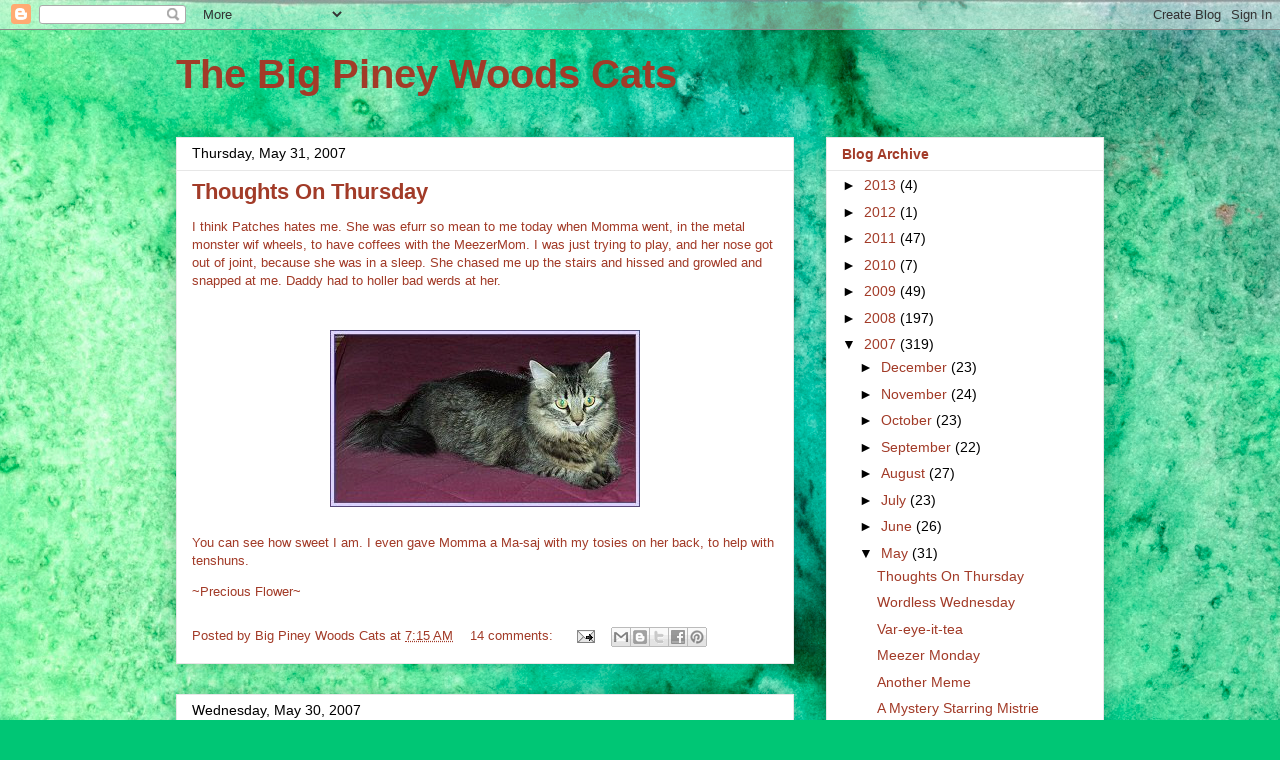

--- FILE ---
content_type: text/html; charset=UTF-8
request_url: https://thecalicogirls.blogspot.com/2007/05/
body_size: 29470
content:
<!DOCTYPE html>
<html class='v2' dir='ltr' lang='en'>
<head>
<link href='https://www.blogger.com/static/v1/widgets/335934321-css_bundle_v2.css' rel='stylesheet' type='text/css'/>
<meta content='width=1100' name='viewport'/>
<meta content='text/html; charset=UTF-8' http-equiv='Content-Type'/>
<meta content='blogger' name='generator'/>
<link href='https://thecalicogirls.blogspot.com/favicon.ico' rel='icon' type='image/x-icon'/>
<link href='http://thecalicogirls.blogspot.com/2007/05/' rel='canonical'/>
<link rel="alternate" type="application/atom+xml" title="The Big Piney Woods Cats - Atom" href="https://thecalicogirls.blogspot.com/feeds/posts/default" />
<link rel="alternate" type="application/rss+xml" title="The Big Piney Woods Cats - RSS" href="https://thecalicogirls.blogspot.com/feeds/posts/default?alt=rss" />
<link rel="service.post" type="application/atom+xml" title="The Big Piney Woods Cats - Atom" href="https://www.blogger.com/feeds/20047381/posts/default" />
<!--Can't find substitution for tag [blog.ieCssRetrofitLinks]-->
<meta content='http://thecalicogirls.blogspot.com/2007/05/' property='og:url'/>
<meta content='The Big Piney Woods Cats' property='og:title'/>
<meta content='' property='og:description'/>
<title>The Big Piney Woods Cats: May 2007</title>
<style id='page-skin-1' type='text/css'><!--
/*
-----------------------------------------------
Blogger Template Style
Name:     Awesome Inc.
Designer: Tina Chen
URL:      tinachen.org
----------------------------------------------- */
/* Content
----------------------------------------------- */
body {
font: normal normal 13px Arial, Tahoma, Helvetica, FreeSans, sans-serif;
color: #a23b28;
background: #00C675 url(//themes.googleusercontent.com/image?id=0BwVBOzw_-hbMMGY4YzQ0NTgtYTg2OS00NDE0LWIyNDUtMDQ5YWQ5Mjk2OTUx) repeat fixed top center /* Credit: Roofoo (http://www.istockphoto.com/file_closeup.php?id=417085&platform=blogger) */;
}
html body .content-outer {
min-width: 0;
max-width: 100%;
width: 100%;
}
a:link {
text-decoration: none;
color: #a23b28;
}
a:visited {
text-decoration: none;
color: #5c4b29;
}
a:hover {
text-decoration: underline;
color: #3778cd;
}
.body-fauxcolumn-outer .cap-top {
position: absolute;
z-index: 1;
height: 276px;
width: 100%;
background: transparent none repeat-x scroll top left;
_background-image: none;
}
/* Columns
----------------------------------------------- */
.content-inner {
padding: 0;
}
.header-inner .section {
margin: 0 16px;
}
.tabs-inner .section {
margin: 0 16px;
}
.main-inner {
padding-top: 30px;
}
.main-inner .column-center-inner,
.main-inner .column-left-inner,
.main-inner .column-right-inner {
padding: 0 5px;
}
*+html body .main-inner .column-center-inner {
margin-top: -30px;
}
#layout .main-inner .column-center-inner {
margin-top: 0;
}
/* Header
----------------------------------------------- */
.header-outer {
margin: 0 0 0 0;
background: rgba(0, 0, 0, 0) none repeat scroll 0 0;
}
.Header h1 {
font: normal bold 40px Arial, Tahoma, Helvetica, FreeSans, sans-serif;
color: #a23b28;
text-shadow: 0 0 -1px #000000;
}
.Header h1 a {
color: #a23b28;
}
.Header .description {
font: normal normal 14px Arial, Tahoma, Helvetica, FreeSans, sans-serif;
color: #a23b28;
}
.header-inner .Header .titlewrapper,
.header-inner .Header .descriptionwrapper {
padding-left: 0;
padding-right: 0;
margin-bottom: 0;
}
.header-inner .Header .titlewrapper {
padding-top: 22px;
}
/* Tabs
----------------------------------------------- */
.tabs-outer {
overflow: hidden;
position: relative;
background: #e7e7e7 url(//www.blogblog.com/1kt/awesomeinc/tabs_gradient_light.png) repeat scroll 0 0;
}
#layout .tabs-outer {
overflow: visible;
}
.tabs-cap-top, .tabs-cap-bottom {
position: absolute;
width: 100%;
border-top: 1px solid #868686;
}
.tabs-cap-bottom {
bottom: 0;
}
.tabs-inner .widget li a {
display: inline-block;
margin: 0;
padding: .6em 1.5em;
font: normal bold 14px Arial, Tahoma, Helvetica, FreeSans, sans-serif;
color: #a23b28;
border-top: 1px solid #868686;
border-bottom: 1px solid #868686;
border-left: 1px solid #868686;
height: 16px;
line-height: 16px;
}
.tabs-inner .widget li:last-child a {
border-right: 1px solid #868686;
}
.tabs-inner .widget li.selected a, .tabs-inner .widget li a:hover {
background: #000000 url(//www.blogblog.com/1kt/awesomeinc/tabs_gradient_light.png) repeat-x scroll 0 -100px;
color: #ffffff;
}
/* Headings
----------------------------------------------- */
h2 {
font: normal bold 14px Arial, Tahoma, Helvetica, FreeSans, sans-serif;
color: #a23b28;
}
/* Widgets
----------------------------------------------- */
.main-inner .section {
margin: 0 27px;
padding: 0;
}
.main-inner .column-left-outer,
.main-inner .column-right-outer {
margin-top: 0;
}
#layout .main-inner .column-left-outer,
#layout .main-inner .column-right-outer {
margin-top: 0;
}
.main-inner .column-left-inner,
.main-inner .column-right-inner {
background: rgba(0, 0, 0, 0) none repeat 0 0;
-moz-box-shadow: 0 0 0 rgba(0, 0, 0, .2);
-webkit-box-shadow: 0 0 0 rgba(0, 0, 0, .2);
-goog-ms-box-shadow: 0 0 0 rgba(0, 0, 0, .2);
box-shadow: 0 0 0 rgba(0, 0, 0, .2);
-moz-border-radius: 0;
-webkit-border-radius: 0;
-goog-ms-border-radius: 0;
border-radius: 0;
}
#layout .main-inner .column-left-inner,
#layout .main-inner .column-right-inner {
margin-top: 0;
}
.sidebar .widget {
font: normal normal 14px Arial, Tahoma, Helvetica, FreeSans, sans-serif;
color: #a23b28;
}
.sidebar .widget a:link {
color: #a23b28;
}
.sidebar .widget a:visited {
color: #5c4b29;
}
.sidebar .widget a:hover {
color: #3778cd;
}
.sidebar .widget h2 {
text-shadow: 0 0 -1px #000000;
}
.main-inner .widget {
background-color: #ffffff;
border: 1px solid #e7e7e7;
padding: 0 15px 15px;
margin: 20px -16px;
-moz-box-shadow: 0 0 20px rgba(0, 0, 0, .2);
-webkit-box-shadow: 0 0 20px rgba(0, 0, 0, .2);
-goog-ms-box-shadow: 0 0 20px rgba(0, 0, 0, .2);
box-shadow: 0 0 20px rgba(0, 0, 0, .2);
-moz-border-radius: 0;
-webkit-border-radius: 0;
-goog-ms-border-radius: 0;
border-radius: 0;
}
.main-inner .widget h2 {
margin: 0 -15px;
padding: .6em 15px .5em;
border-bottom: 1px solid rgba(0, 0, 0, 0);
}
.footer-inner .widget h2 {
padding: 0 0 .4em;
border-bottom: 1px solid rgba(0, 0, 0, 0);
}
.main-inner .widget h2 + div, .footer-inner .widget h2 + div {
border-top: 1px solid #e7e7e7;
padding-top: 8px;
}
.main-inner .widget .widget-content {
margin: 0 -15px;
padding: 7px 15px 0;
}
.main-inner .widget ul, .main-inner .widget #ArchiveList ul.flat {
margin: -8px -15px 0;
padding: 0;
list-style: none;
}
.main-inner .widget #ArchiveList {
margin: -8px 0 0;
}
.main-inner .widget ul li, .main-inner .widget #ArchiveList ul.flat li {
padding: .5em 15px;
text-indent: 0;
color: #000000;
border-top: 1px solid #e7e7e7;
border-bottom: 1px solid rgba(0, 0, 0, 0);
}
.main-inner .widget #ArchiveList ul li {
padding-top: .25em;
padding-bottom: .25em;
}
.main-inner .widget ul li:first-child, .main-inner .widget #ArchiveList ul.flat li:first-child {
border-top: none;
}
.main-inner .widget ul li:last-child, .main-inner .widget #ArchiveList ul.flat li:last-child {
border-bottom: none;
}
.post-body {
position: relative;
}
.main-inner .widget .post-body ul {
padding: 0 2.5em;
margin: .5em 0;
list-style: disc;
}
.main-inner .widget .post-body ul li {
padding: 0.25em 0;
margin-bottom: .25em;
color: #a23b28;
border: none;
}
.footer-inner .widget ul {
padding: 0;
list-style: none;
}
.widget .zippy {
color: #000000;
}
/* Posts
----------------------------------------------- */
body .main-inner .Blog {
padding: 0;
margin-bottom: 1em;
background-color: transparent;
border: none;
-moz-box-shadow: 0 0 0 rgba(0, 0, 0, 0);
-webkit-box-shadow: 0 0 0 rgba(0, 0, 0, 0);
-goog-ms-box-shadow: 0 0 0 rgba(0, 0, 0, 0);
box-shadow: 0 0 0 rgba(0, 0, 0, 0);
}
.main-inner .section:last-child .Blog:last-child {
padding: 0;
margin-bottom: 1em;
}
.main-inner .widget h2.date-header {
margin: 0 -15px 1px;
padding: 0 0 0 0;
font: normal normal 14px Arial, Tahoma, Helvetica, FreeSans, sans-serif;
color: #000000;
background: transparent none no-repeat scroll top left;
border-top: 0 solid #e7e7e7;
border-bottom: 1px solid rgba(0, 0, 0, 0);
-moz-border-radius-topleft: 0;
-moz-border-radius-topright: 0;
-webkit-border-top-left-radius: 0;
-webkit-border-top-right-radius: 0;
border-top-left-radius: 0;
border-top-right-radius: 0;
position: static;
bottom: 100%;
right: 15px;
text-shadow: 0 0 -1px #000000;
}
.main-inner .widget h2.date-header span {
font: normal normal 14px Arial, Tahoma, Helvetica, FreeSans, sans-serif;
display: block;
padding: .5em 15px;
border-left: 0 solid #e7e7e7;
border-right: 0 solid #e7e7e7;
}
.date-outer {
position: relative;
margin: 30px 0 20px;
padding: 0 15px;
background-color: #ffffff;
border: 1px solid #e7e7e7;
-moz-box-shadow: 0 0 20px rgba(0, 0, 0, .2);
-webkit-box-shadow: 0 0 20px rgba(0, 0, 0, .2);
-goog-ms-box-shadow: 0 0 20px rgba(0, 0, 0, .2);
box-shadow: 0 0 20px rgba(0, 0, 0, .2);
-moz-border-radius: 0;
-webkit-border-radius: 0;
-goog-ms-border-radius: 0;
border-radius: 0;
}
.date-outer:first-child {
margin-top: 0;
}
.date-outer:last-child {
margin-bottom: 20px;
-moz-border-radius-bottomleft: 0;
-moz-border-radius-bottomright: 0;
-webkit-border-bottom-left-radius: 0;
-webkit-border-bottom-right-radius: 0;
-goog-ms-border-bottom-left-radius: 0;
-goog-ms-border-bottom-right-radius: 0;
border-bottom-left-radius: 0;
border-bottom-right-radius: 0;
}
.date-posts {
margin: 0 -15px;
padding: 0 15px;
clear: both;
}
.post-outer, .inline-ad {
border-top: 1px solid #e7e7e7;
margin: 0 -15px;
padding: 15px 15px;
}
.post-outer {
padding-bottom: 10px;
}
.post-outer:first-child {
padding-top: 0;
border-top: none;
}
.post-outer:last-child, .inline-ad:last-child {
border-bottom: none;
}
.post-body {
position: relative;
}
.post-body img {
padding: 8px;
background: rgba(0, 0, 0, 0);
border: 1px solid rgba(0, 0, 0, 0);
-moz-box-shadow: 0 0 0 rgba(0, 0, 0, .2);
-webkit-box-shadow: 0 0 0 rgba(0, 0, 0, .2);
box-shadow: 0 0 0 rgba(0, 0, 0, .2);
-moz-border-radius: 0;
-webkit-border-radius: 0;
border-radius: 0;
}
h3.post-title, h4 {
font: normal bold 22px Arial, Tahoma, Helvetica, FreeSans, sans-serif;
color: #a23b28;
}
h3.post-title a {
font: normal bold 22px Arial, Tahoma, Helvetica, FreeSans, sans-serif;
color: #a23b28;
}
h3.post-title a:hover {
color: #3778cd;
text-decoration: underline;
}
.post-header {
margin: 0 0 1em;
}
.post-body {
line-height: 1.4;
}
.post-outer h2 {
color: #a23b28;
}
.post-footer {
margin: 1.5em 0 0;
}
#blog-pager {
padding: 15px;
font-size: 120%;
background-color: #ffffff;
border: 1px solid #e7e7e7;
-moz-box-shadow: 0 0 20px rgba(0, 0, 0, .2);
-webkit-box-shadow: 0 0 20px rgba(0, 0, 0, .2);
-goog-ms-box-shadow: 0 0 20px rgba(0, 0, 0, .2);
box-shadow: 0 0 20px rgba(0, 0, 0, .2);
-moz-border-radius: 0;
-webkit-border-radius: 0;
-goog-ms-border-radius: 0;
border-radius: 0;
-moz-border-radius-topleft: 0;
-moz-border-radius-topright: 0;
-webkit-border-top-left-radius: 0;
-webkit-border-top-right-radius: 0;
-goog-ms-border-top-left-radius: 0;
-goog-ms-border-top-right-radius: 0;
border-top-left-radius: 0;
border-top-right-radius-topright: 0;
margin-top: 1em;
}
.blog-feeds, .post-feeds {
margin: 1em 0;
text-align: center;
color: #a23b28;
}
.blog-feeds a, .post-feeds a {
color: #a23b28;
}
.blog-feeds a:visited, .post-feeds a:visited {
color: #5c4b29;
}
.blog-feeds a:hover, .post-feeds a:hover {
color: #3778cd;
}
.post-outer .comments {
margin-top: 2em;
}
/* Comments
----------------------------------------------- */
.comments .comments-content .icon.blog-author {
background-repeat: no-repeat;
background-image: url([data-uri]);
}
.comments .comments-content .loadmore a {
border-top: 1px solid #868686;
border-bottom: 1px solid #868686;
}
.comments .continue {
border-top: 2px solid #868686;
}
/* Footer
----------------------------------------------- */
.footer-outer {
margin: -20px 0 -1px;
padding: 20px 0 0;
color: #a23b28;
overflow: hidden;
}
.footer-fauxborder-left {
border-top: 1px solid #e7e7e7;
background: #ffffff none repeat scroll 0 0;
-moz-box-shadow: 0 0 20px rgba(0, 0, 0, .2);
-webkit-box-shadow: 0 0 20px rgba(0, 0, 0, .2);
-goog-ms-box-shadow: 0 0 20px rgba(0, 0, 0, .2);
box-shadow: 0 0 20px rgba(0, 0, 0, .2);
margin: 0 -20px;
}
/* Mobile
----------------------------------------------- */
body.mobile {
background-size: auto;
}
.mobile .body-fauxcolumn-outer {
background: transparent none repeat scroll top left;
}
*+html body.mobile .main-inner .column-center-inner {
margin-top: 0;
}
.mobile .main-inner .widget {
padding: 0 0 15px;
}
.mobile .main-inner .widget h2 + div,
.mobile .footer-inner .widget h2 + div {
border-top: none;
padding-top: 0;
}
.mobile .footer-inner .widget h2 {
padding: 0.5em 0;
border-bottom: none;
}
.mobile .main-inner .widget .widget-content {
margin: 0;
padding: 7px 0 0;
}
.mobile .main-inner .widget ul,
.mobile .main-inner .widget #ArchiveList ul.flat {
margin: 0 -15px 0;
}
.mobile .main-inner .widget h2.date-header {
right: 0;
}
.mobile .date-header span {
padding: 0.4em 0;
}
.mobile .date-outer:first-child {
margin-bottom: 0;
border: 1px solid #e7e7e7;
-moz-border-radius-topleft: 0;
-moz-border-radius-topright: 0;
-webkit-border-top-left-radius: 0;
-webkit-border-top-right-radius: 0;
-goog-ms-border-top-left-radius: 0;
-goog-ms-border-top-right-radius: 0;
border-top-left-radius: 0;
border-top-right-radius: 0;
}
.mobile .date-outer {
border-color: #e7e7e7;
border-width: 0 1px 1px;
}
.mobile .date-outer:last-child {
margin-bottom: 0;
}
.mobile .main-inner {
padding: 0;
}
.mobile .header-inner .section {
margin: 0;
}
.mobile .post-outer, .mobile .inline-ad {
padding: 5px 0;
}
.mobile .tabs-inner .section {
margin: 0 10px;
}
.mobile .main-inner .widget h2 {
margin: 0;
padding: 0;
}
.mobile .main-inner .widget h2.date-header span {
padding: 0;
}
.mobile .main-inner .widget .widget-content {
margin: 0;
padding: 7px 0 0;
}
.mobile #blog-pager {
border: 1px solid transparent;
background: #ffffff none repeat scroll 0 0;
}
.mobile .main-inner .column-left-inner,
.mobile .main-inner .column-right-inner {
background: rgba(0, 0, 0, 0) none repeat 0 0;
-moz-box-shadow: none;
-webkit-box-shadow: none;
-goog-ms-box-shadow: none;
box-shadow: none;
}
.mobile .date-posts {
margin: 0;
padding: 0;
}
.mobile .footer-fauxborder-left {
margin: 0;
border-top: inherit;
}
.mobile .main-inner .section:last-child .Blog:last-child {
margin-bottom: 0;
}
.mobile-index-contents {
color: #a23b28;
}
.mobile .mobile-link-button {
background: #a23b28 url(//www.blogblog.com/1kt/awesomeinc/tabs_gradient_light.png) repeat scroll 0 0;
}
.mobile-link-button a:link, .mobile-link-button a:visited {
color: #ffffff;
}
.mobile .tabs-inner .PageList .widget-content {
background: transparent;
border-top: 1px solid;
border-color: #868686;
color: #a23b28;
}
.mobile .tabs-inner .PageList .widget-content .pagelist-arrow {
border-left: 1px solid #868686;
}

--></style>
<style id='template-skin-1' type='text/css'><!--
body {
min-width: 960px;
}
.content-outer, .content-fauxcolumn-outer, .region-inner {
min-width: 960px;
max-width: 960px;
_width: 960px;
}
.main-inner .columns {
padding-left: 0px;
padding-right: 310px;
}
.main-inner .fauxcolumn-center-outer {
left: 0px;
right: 310px;
/* IE6 does not respect left and right together */
_width: expression(this.parentNode.offsetWidth -
parseInt("0px") -
parseInt("310px") + 'px');
}
.main-inner .fauxcolumn-left-outer {
width: 0px;
}
.main-inner .fauxcolumn-right-outer {
width: 310px;
}
.main-inner .column-left-outer {
width: 0px;
right: 100%;
margin-left: -0px;
}
.main-inner .column-right-outer {
width: 310px;
margin-right: -310px;
}
#layout {
min-width: 0;
}
#layout .content-outer {
min-width: 0;
width: 800px;
}
#layout .region-inner {
min-width: 0;
width: auto;
}
body#layout div.add_widget {
padding: 8px;
}
body#layout div.add_widget a {
margin-left: 32px;
}
--></style>
<style>
    body {background-image:url(\/\/themes.googleusercontent.com\/image?id=0BwVBOzw_-hbMMGY4YzQ0NTgtYTg2OS00NDE0LWIyNDUtMDQ5YWQ5Mjk2OTUx);}
    
@media (max-width: 200px) { body {background-image:url(\/\/themes.googleusercontent.com\/image?id=0BwVBOzw_-hbMMGY4YzQ0NTgtYTg2OS00NDE0LWIyNDUtMDQ5YWQ5Mjk2OTUx&options=w200);}}
@media (max-width: 400px) and (min-width: 201px) { body {background-image:url(\/\/themes.googleusercontent.com\/image?id=0BwVBOzw_-hbMMGY4YzQ0NTgtYTg2OS00NDE0LWIyNDUtMDQ5YWQ5Mjk2OTUx&options=w400);}}
@media (max-width: 800px) and (min-width: 401px) { body {background-image:url(\/\/themes.googleusercontent.com\/image?id=0BwVBOzw_-hbMMGY4YzQ0NTgtYTg2OS00NDE0LWIyNDUtMDQ5YWQ5Mjk2OTUx&options=w800);}}
@media (max-width: 1200px) and (min-width: 801px) { body {background-image:url(\/\/themes.googleusercontent.com\/image?id=0BwVBOzw_-hbMMGY4YzQ0NTgtYTg2OS00NDE0LWIyNDUtMDQ5YWQ5Mjk2OTUx&options=w1200);}}
/* Last tag covers anything over one higher than the previous max-size cap. */
@media (min-width: 1201px) { body {background-image:url(\/\/themes.googleusercontent.com\/image?id=0BwVBOzw_-hbMMGY4YzQ0NTgtYTg2OS00NDE0LWIyNDUtMDQ5YWQ5Mjk2OTUx&options=w1600);}}
  </style>
<link href='https://www.blogger.com/dyn-css/authorization.css?targetBlogID=20047381&amp;zx=36a53e0c-7bab-407d-9d1b-987fcb321dcf' media='none' onload='if(media!=&#39;all&#39;)media=&#39;all&#39;' rel='stylesheet'/><noscript><link href='https://www.blogger.com/dyn-css/authorization.css?targetBlogID=20047381&amp;zx=36a53e0c-7bab-407d-9d1b-987fcb321dcf' rel='stylesheet'/></noscript>
<meta name='google-adsense-platform-account' content='ca-host-pub-1556223355139109'/>
<meta name='google-adsense-platform-domain' content='blogspot.com'/>

</head>
<body class='loading variant-light'>
<div class='navbar section' id='navbar' name='Navbar'><div class='widget Navbar' data-version='1' id='Navbar1'><script type="text/javascript">
    function setAttributeOnload(object, attribute, val) {
      if(window.addEventListener) {
        window.addEventListener('load',
          function(){ object[attribute] = val; }, false);
      } else {
        window.attachEvent('onload', function(){ object[attribute] = val; });
      }
    }
  </script>
<div id="navbar-iframe-container"></div>
<script type="text/javascript" src="https://apis.google.com/js/platform.js"></script>
<script type="text/javascript">
      gapi.load("gapi.iframes:gapi.iframes.style.bubble", function() {
        if (gapi.iframes && gapi.iframes.getContext) {
          gapi.iframes.getContext().openChild({
              url: 'https://www.blogger.com/navbar/20047381?origin\x3dhttps://thecalicogirls.blogspot.com',
              where: document.getElementById("navbar-iframe-container"),
              id: "navbar-iframe"
          });
        }
      });
    </script><script type="text/javascript">
(function() {
var script = document.createElement('script');
script.type = 'text/javascript';
script.src = '//pagead2.googlesyndication.com/pagead/js/google_top_exp.js';
var head = document.getElementsByTagName('head')[0];
if (head) {
head.appendChild(script);
}})();
</script>
</div></div>
<div class='body-fauxcolumns'>
<div class='fauxcolumn-outer body-fauxcolumn-outer'>
<div class='cap-top'>
<div class='cap-left'></div>
<div class='cap-right'></div>
</div>
<div class='fauxborder-left'>
<div class='fauxborder-right'></div>
<div class='fauxcolumn-inner'>
</div>
</div>
<div class='cap-bottom'>
<div class='cap-left'></div>
<div class='cap-right'></div>
</div>
</div>
</div>
<div class='content'>
<div class='content-fauxcolumns'>
<div class='fauxcolumn-outer content-fauxcolumn-outer'>
<div class='cap-top'>
<div class='cap-left'></div>
<div class='cap-right'></div>
</div>
<div class='fauxborder-left'>
<div class='fauxborder-right'></div>
<div class='fauxcolumn-inner'>
</div>
</div>
<div class='cap-bottom'>
<div class='cap-left'></div>
<div class='cap-right'></div>
</div>
</div>
</div>
<div class='content-outer'>
<div class='content-cap-top cap-top'>
<div class='cap-left'></div>
<div class='cap-right'></div>
</div>
<div class='fauxborder-left content-fauxborder-left'>
<div class='fauxborder-right content-fauxborder-right'></div>
<div class='content-inner'>
<header>
<div class='header-outer'>
<div class='header-cap-top cap-top'>
<div class='cap-left'></div>
<div class='cap-right'></div>
</div>
<div class='fauxborder-left header-fauxborder-left'>
<div class='fauxborder-right header-fauxborder-right'></div>
<div class='region-inner header-inner'>
<div class='header section' id='header' name='Header'><div class='widget Header' data-version='1' id='Header1'>
<div id='header-inner'>
<div class='titlewrapper'>
<h1 class='title'>
<a href='https://thecalicogirls.blogspot.com/'>
The Big Piney Woods Cats
</a>
</h1>
</div>
<div class='descriptionwrapper'>
<p class='description'><span>
</span></p>
</div>
</div>
</div></div>
</div>
</div>
<div class='header-cap-bottom cap-bottom'>
<div class='cap-left'></div>
<div class='cap-right'></div>
</div>
</div>
</header>
<div class='tabs-outer'>
<div class='tabs-cap-top cap-top'>
<div class='cap-left'></div>
<div class='cap-right'></div>
</div>
<div class='fauxborder-left tabs-fauxborder-left'>
<div class='fauxborder-right tabs-fauxborder-right'></div>
<div class='region-inner tabs-inner'>
<div class='tabs no-items section' id='crosscol' name='Cross-Column'></div>
<div class='tabs no-items section' id='crosscol-overflow' name='Cross-Column 2'></div>
</div>
</div>
<div class='tabs-cap-bottom cap-bottom'>
<div class='cap-left'></div>
<div class='cap-right'></div>
</div>
</div>
<div class='main-outer'>
<div class='main-cap-top cap-top'>
<div class='cap-left'></div>
<div class='cap-right'></div>
</div>
<div class='fauxborder-left main-fauxborder-left'>
<div class='fauxborder-right main-fauxborder-right'></div>
<div class='region-inner main-inner'>
<div class='columns fauxcolumns'>
<div class='fauxcolumn-outer fauxcolumn-center-outer'>
<div class='cap-top'>
<div class='cap-left'></div>
<div class='cap-right'></div>
</div>
<div class='fauxborder-left'>
<div class='fauxborder-right'></div>
<div class='fauxcolumn-inner'>
</div>
</div>
<div class='cap-bottom'>
<div class='cap-left'></div>
<div class='cap-right'></div>
</div>
</div>
<div class='fauxcolumn-outer fauxcolumn-left-outer'>
<div class='cap-top'>
<div class='cap-left'></div>
<div class='cap-right'></div>
</div>
<div class='fauxborder-left'>
<div class='fauxborder-right'></div>
<div class='fauxcolumn-inner'>
</div>
</div>
<div class='cap-bottom'>
<div class='cap-left'></div>
<div class='cap-right'></div>
</div>
</div>
<div class='fauxcolumn-outer fauxcolumn-right-outer'>
<div class='cap-top'>
<div class='cap-left'></div>
<div class='cap-right'></div>
</div>
<div class='fauxborder-left'>
<div class='fauxborder-right'></div>
<div class='fauxcolumn-inner'>
</div>
</div>
<div class='cap-bottom'>
<div class='cap-left'></div>
<div class='cap-right'></div>
</div>
</div>
<!-- corrects IE6 width calculation -->
<div class='columns-inner'>
<div class='column-center-outer'>
<div class='column-center-inner'>
<div class='main section' id='main' name='Main'><div class='widget Blog' data-version='1' id='Blog1'>
<div class='blog-posts hfeed'>

          <div class="date-outer">
        
<h2 class='date-header'><span>Thursday, May 31, 2007</span></h2>

          <div class="date-posts">
        
<div class='post-outer'>
<div class='post hentry uncustomized-post-template' itemprop='blogPost' itemscope='itemscope' itemtype='http://schema.org/BlogPosting'>
<meta content='https://blogger.googleusercontent.com/img/b/R29vZ2xl/AVvXsEidvhqyo5dSLmFdMYHVO6Q3Eas_TPnOdhdHsoLUovTb2ZgB2s8jyMn4O_75sfyhL1A7Ff_kIlio-ozxJqOVRwRAS5Vghxf1ycZUT2mjz8kEK3Iopfv1wfAqwmKYkY_kD90xJNFicA/s320/preciousbg.jpg' itemprop='image_url'/>
<meta content='20047381' itemprop='blogId'/>
<meta content='7210327628481203715' itemprop='postId'/>
<a name='7210327628481203715'></a>
<h3 class='post-title entry-title' itemprop='name'>
<a href='https://thecalicogirls.blogspot.com/2007/05/thoughts-on-thursday.html'>Thoughts On Thursday</a>
</h3>
<div class='post-header'>
<div class='post-header-line-1'></div>
</div>
<div class='post-body entry-content' id='post-body-7210327628481203715' itemprop='description articleBody'>
I think Patches hates me. She was efurr so mean to me today when Momma went, in the metal monster wif wheels, to have coffees with the MeezerMom. I was just trying to play, and her nose got out of joint, because she was in a sleep. She chased me up the stairs and hissed and growled and snapped at me. Daddy had to holler bad werds at her.<br /><br /><p align="center"><a href="https://blogger.googleusercontent.com/img/b/R29vZ2xl/AVvXsEidvhqyo5dSLmFdMYHVO6Q3Eas_TPnOdhdHsoLUovTb2ZgB2s8jyMn4O_75sfyhL1A7Ff_kIlio-ozxJqOVRwRAS5Vghxf1ycZUT2mjz8kEK3Iopfv1wfAqwmKYkY_kD90xJNFicA/s1600-h/preciousbg.jpg"><img alt="" border="0" id="BLOGGER_PHOTO_ID_5070203441913823826" src="https://blogger.googleusercontent.com/img/b/R29vZ2xl/AVvXsEidvhqyo5dSLmFdMYHVO6Q3Eas_TPnOdhdHsoLUovTb2ZgB2s8jyMn4O_75sfyhL1A7Ff_kIlio-ozxJqOVRwRAS5Vghxf1ycZUT2mjz8kEK3Iopfv1wfAqwmKYkY_kD90xJNFicA/s320/preciousbg.jpg" style="CURSOR: hand" /></a><br /></p><p align="left">You can see how sweet I am. I even gave Momma a Ma-saj with my tosies on her back, to help with tenshuns.</p><p align="left">~Precious Flower~</p>
<div style='clear: both;'></div>
</div>
<div class='post-footer'>
<div class='post-footer-line post-footer-line-1'>
<span class='post-author vcard'>
Posted by
<span class='fn' itemprop='author' itemscope='itemscope' itemtype='http://schema.org/Person'>
<meta content='https://www.blogger.com/profile/01926398775755639250' itemprop='url'/>
<a class='g-profile' href='https://www.blogger.com/profile/01926398775755639250' rel='author' title='author profile'>
<span itemprop='name'>Big Piney Woods Cats</span>
</a>
</span>
</span>
<span class='post-timestamp'>
at
<meta content='http://thecalicogirls.blogspot.com/2007/05/thoughts-on-thursday.html' itemprop='url'/>
<a class='timestamp-link' href='https://thecalicogirls.blogspot.com/2007/05/thoughts-on-thursday.html' rel='bookmark' title='permanent link'><abbr class='published' itemprop='datePublished' title='2007-05-31T07:15:00-07:00'>7:15 AM</abbr></a>
</span>
<span class='post-comment-link'>
<a class='comment-link' href='https://www.blogger.com/comment/fullpage/post/20047381/7210327628481203715' onclick='javascript:window.open(this.href, "bloggerPopup", "toolbar=0,location=0,statusbar=1,menubar=0,scrollbars=yes,width=640,height=500"); return false;'>
14 comments:
  </a>
</span>
<span class='post-icons'>
<span class='item-action'>
<a href='https://www.blogger.com/email-post/20047381/7210327628481203715' title='Email Post'>
<img alt='' class='icon-action' height='13' src='https://resources.blogblog.com/img/icon18_email.gif' width='18'/>
</a>
</span>
<span class='item-control blog-admin pid-540963423'>
<a href='https://www.blogger.com/post-edit.g?blogID=20047381&postID=7210327628481203715&from=pencil' title='Edit Post'>
<img alt='' class='icon-action' height='18' src='https://resources.blogblog.com/img/icon18_edit_allbkg.gif' width='18'/>
</a>
</span>
</span>
<div class='post-share-buttons goog-inline-block'>
<a class='goog-inline-block share-button sb-email' href='https://www.blogger.com/share-post.g?blogID=20047381&postID=7210327628481203715&target=email' target='_blank' title='Email This'><span class='share-button-link-text'>Email This</span></a><a class='goog-inline-block share-button sb-blog' href='https://www.blogger.com/share-post.g?blogID=20047381&postID=7210327628481203715&target=blog' onclick='window.open(this.href, "_blank", "height=270,width=475"); return false;' target='_blank' title='BlogThis!'><span class='share-button-link-text'>BlogThis!</span></a><a class='goog-inline-block share-button sb-twitter' href='https://www.blogger.com/share-post.g?blogID=20047381&postID=7210327628481203715&target=twitter' target='_blank' title='Share to X'><span class='share-button-link-text'>Share to X</span></a><a class='goog-inline-block share-button sb-facebook' href='https://www.blogger.com/share-post.g?blogID=20047381&postID=7210327628481203715&target=facebook' onclick='window.open(this.href, "_blank", "height=430,width=640"); return false;' target='_blank' title='Share to Facebook'><span class='share-button-link-text'>Share to Facebook</span></a><a class='goog-inline-block share-button sb-pinterest' href='https://www.blogger.com/share-post.g?blogID=20047381&postID=7210327628481203715&target=pinterest' target='_blank' title='Share to Pinterest'><span class='share-button-link-text'>Share to Pinterest</span></a>
</div>
</div>
<div class='post-footer-line post-footer-line-2'>
<span class='post-labels'>
</span>
</div>
<div class='post-footer-line post-footer-line-3'>
<span class='post-location'>
</span>
</div>
</div>
</div>
</div>

          </div></div>
        

          <div class="date-outer">
        
<h2 class='date-header'><span>Wednesday, May 30, 2007</span></h2>

          <div class="date-posts">
        
<div class='post-outer'>
<div class='post hentry uncustomized-post-template' itemprop='blogPost' itemscope='itemscope' itemtype='http://schema.org/BlogPosting'>
<meta content='https://blogger.googleusercontent.com/img/b/R29vZ2xl/AVvXsEioeRtqtf7B71itWEtmsvyo8h6IXkuxlxxf8OxBWI7JEWusMeaucfrK1VRqiV1-MI5FI4tC7t_BEcg2tPuyarBMvsdG_lVwouKFsU1xgUVRbqNbNr1wJYkx1GvYxYQAzXoP8ZXvEw/s320/preciousbigeyes.jpg' itemprop='image_url'/>
<meta content='20047381' itemprop='blogId'/>
<meta content='7047306043784465699' itemprop='postId'/>
<a name='7047306043784465699'></a>
<h3 class='post-title entry-title' itemprop='name'>
<a href='https://thecalicogirls.blogspot.com/2007/05/wordless-wednesday_30.html'>Wordless Wednesday</a>
</h3>
<div class='post-header'>
<div class='post-header-line-1'></div>
</div>
<div class='post-body entry-content' id='post-body-7047306043784465699' itemprop='description articleBody'>
<p align="center"><a href="https://blogger.googleusercontent.com/img/b/R29vZ2xl/AVvXsEioeRtqtf7B71itWEtmsvyo8h6IXkuxlxxf8OxBWI7JEWusMeaucfrK1VRqiV1-MI5FI4tC7t_BEcg2tPuyarBMvsdG_lVwouKFsU1xgUVRbqNbNr1wJYkx1GvYxYQAzXoP8ZXvEw/s1600-h/preciousbigeyes.jpg"><img alt="" border="0" id="BLOGGER_PHOTO_ID_5068862364145451570" src="https://blogger.googleusercontent.com/img/b/R29vZ2xl/AVvXsEioeRtqtf7B71itWEtmsvyo8h6IXkuxlxxf8OxBWI7JEWusMeaucfrK1VRqiV1-MI5FI4tC7t_BEcg2tPuyarBMvsdG_lVwouKFsU1xgUVRbqNbNr1wJYkx1GvYxYQAzXoP8ZXvEw/s320/preciousbigeyes.jpg" style="CURSOR: hand" /></a></p><p align="center">~Precious Flower~ (AKA Squirt)</p>
<div style='clear: both;'></div>
</div>
<div class='post-footer'>
<div class='post-footer-line post-footer-line-1'>
<span class='post-author vcard'>
Posted by
<span class='fn' itemprop='author' itemscope='itemscope' itemtype='http://schema.org/Person'>
<meta content='https://www.blogger.com/profile/01926398775755639250' itemprop='url'/>
<a class='g-profile' href='https://www.blogger.com/profile/01926398775755639250' rel='author' title='author profile'>
<span itemprop='name'>Big Piney Woods Cats</span>
</a>
</span>
</span>
<span class='post-timestamp'>
at
<meta content='http://thecalicogirls.blogspot.com/2007/05/wordless-wednesday_30.html' itemprop='url'/>
<a class='timestamp-link' href='https://thecalicogirls.blogspot.com/2007/05/wordless-wednesday_30.html' rel='bookmark' title='permanent link'><abbr class='published' itemprop='datePublished' title='2007-05-30T06:31:00-07:00'>6:31 AM</abbr></a>
</span>
<span class='post-comment-link'>
<a class='comment-link' href='https://www.blogger.com/comment/fullpage/post/20047381/7047306043784465699' onclick='javascript:window.open(this.href, "bloggerPopup", "toolbar=0,location=0,statusbar=1,menubar=0,scrollbars=yes,width=640,height=500"); return false;'>
17 comments:
  </a>
</span>
<span class='post-icons'>
<span class='item-action'>
<a href='https://www.blogger.com/email-post/20047381/7047306043784465699' title='Email Post'>
<img alt='' class='icon-action' height='13' src='https://resources.blogblog.com/img/icon18_email.gif' width='18'/>
</a>
</span>
<span class='item-control blog-admin pid-540963423'>
<a href='https://www.blogger.com/post-edit.g?blogID=20047381&postID=7047306043784465699&from=pencil' title='Edit Post'>
<img alt='' class='icon-action' height='18' src='https://resources.blogblog.com/img/icon18_edit_allbkg.gif' width='18'/>
</a>
</span>
</span>
<div class='post-share-buttons goog-inline-block'>
<a class='goog-inline-block share-button sb-email' href='https://www.blogger.com/share-post.g?blogID=20047381&postID=7047306043784465699&target=email' target='_blank' title='Email This'><span class='share-button-link-text'>Email This</span></a><a class='goog-inline-block share-button sb-blog' href='https://www.blogger.com/share-post.g?blogID=20047381&postID=7047306043784465699&target=blog' onclick='window.open(this.href, "_blank", "height=270,width=475"); return false;' target='_blank' title='BlogThis!'><span class='share-button-link-text'>BlogThis!</span></a><a class='goog-inline-block share-button sb-twitter' href='https://www.blogger.com/share-post.g?blogID=20047381&postID=7047306043784465699&target=twitter' target='_blank' title='Share to X'><span class='share-button-link-text'>Share to X</span></a><a class='goog-inline-block share-button sb-facebook' href='https://www.blogger.com/share-post.g?blogID=20047381&postID=7047306043784465699&target=facebook' onclick='window.open(this.href, "_blank", "height=430,width=640"); return false;' target='_blank' title='Share to Facebook'><span class='share-button-link-text'>Share to Facebook</span></a><a class='goog-inline-block share-button sb-pinterest' href='https://www.blogger.com/share-post.g?blogID=20047381&postID=7047306043784465699&target=pinterest' target='_blank' title='Share to Pinterest'><span class='share-button-link-text'>Share to Pinterest</span></a>
</div>
</div>
<div class='post-footer-line post-footer-line-2'>
<span class='post-labels'>
</span>
</div>
<div class='post-footer-line post-footer-line-3'>
<span class='post-location'>
</span>
</div>
</div>
</div>
</div>

          </div></div>
        

          <div class="date-outer">
        
<h2 class='date-header'><span>Tuesday, May 29, 2007</span></h2>

          <div class="date-posts">
        
<div class='post-outer'>
<div class='post hentry uncustomized-post-template' itemprop='blogPost' itemscope='itemscope' itemtype='http://schema.org/BlogPosting'>
<meta content='https://blogger.googleusercontent.com/img/b/R29vZ2xl/AVvXsEjUM36n3EN6PPOhSm7O1qUbdBj6HaltP49JyWqY4Qf29SGT6H1Qs3tQzuaYQuf9N8ZZ0jNFo7rdBJ7xEB7hJZyO6yiBu1NuKLEj0hfk4ehD_dgklq7ljYjdNoTWOQDxzRPedB5H-g/s320/patches4bb.jpg' itemprop='image_url'/>
<meta content='20047381' itemprop='blogId'/>
<meta content='678694596051852826' itemprop='postId'/>
<a name='678694596051852826'></a>
<h3 class='post-title entry-title' itemprop='name'>
<a href='https://thecalicogirls.blogspot.com/2007/05/var-eye-it-tea.html'>Var-eye-it-tea</a>
</h3>
<div class='post-header'>
<div class='post-header-line-1'></div>
</div>
<div class='post-body entry-content' id='post-body-678694596051852826' itemprop='description articleBody'>
<a href="https://blogger.googleusercontent.com/img/b/R29vZ2xl/AVvXsEjUM36n3EN6PPOhSm7O1qUbdBj6HaltP49JyWqY4Qf29SGT6H1Qs3tQzuaYQuf9N8ZZ0jNFo7rdBJ7xEB7hJZyO6yiBu1NuKLEj0hfk4ehD_dgklq7ljYjdNoTWOQDxzRPedB5H-g/s1600-h/patches4bb.jpg"><img alt="" border="0" id="BLOGGER_PHOTO_ID_5068215404631720482" src="https://blogger.googleusercontent.com/img/b/R29vZ2xl/AVvXsEjUM36n3EN6PPOhSm7O1qUbdBj6HaltP49JyWqY4Qf29SGT6H1Qs3tQzuaYQuf9N8ZZ0jNFo7rdBJ7xEB7hJZyO6yiBu1NuKLEj0hfk4ehD_dgklq7ljYjdNoTWOQDxzRPedB5H-g/s320/patches4bb.jpg" style="FLOAT: left; MARGIN: 0px 10px 10px 0px; CURSOR: hand" /></a> <span style="color:#000099;">Patches:</span> Momma, I am tired of the same old dry food day after day. Since the recall, we don't efun get our stinky goodness. How would you like to have to eat the same thing, day in and day out? Momma, are you listening to me? Listen to my tummy rumble. It is asking for var-eye-it-tea.<br /><br /><span style="color:#660000;">Momma:</span> I have three different kinds of food out, Patches. The Iams I bought made you turn up your nose. And..... that rumble was thunder.<br /><br /><br /><br /><span style="color:#993399;"></span>
<div style='clear: both;'></div>
</div>
<div class='post-footer'>
<div class='post-footer-line post-footer-line-1'>
<span class='post-author vcard'>
Posted by
<span class='fn' itemprop='author' itemscope='itemscope' itemtype='http://schema.org/Person'>
<meta content='https://www.blogger.com/profile/01926398775755639250' itemprop='url'/>
<a class='g-profile' href='https://www.blogger.com/profile/01926398775755639250' rel='author' title='author profile'>
<span itemprop='name'>Big Piney Woods Cats</span>
</a>
</span>
</span>
<span class='post-timestamp'>
at
<meta content='http://thecalicogirls.blogspot.com/2007/05/var-eye-it-tea.html' itemprop='url'/>
<a class='timestamp-link' href='https://thecalicogirls.blogspot.com/2007/05/var-eye-it-tea.html' rel='bookmark' title='permanent link'><abbr class='published' itemprop='datePublished' title='2007-05-29T06:42:00-07:00'>6:42 AM</abbr></a>
</span>
<span class='post-comment-link'>
<a class='comment-link' href='https://www.blogger.com/comment/fullpage/post/20047381/678694596051852826' onclick='javascript:window.open(this.href, "bloggerPopup", "toolbar=0,location=0,statusbar=1,menubar=0,scrollbars=yes,width=640,height=500"); return false;'>
15 comments:
  </a>
</span>
<span class='post-icons'>
<span class='item-action'>
<a href='https://www.blogger.com/email-post/20047381/678694596051852826' title='Email Post'>
<img alt='' class='icon-action' height='13' src='https://resources.blogblog.com/img/icon18_email.gif' width='18'/>
</a>
</span>
<span class='item-control blog-admin pid-540963423'>
<a href='https://www.blogger.com/post-edit.g?blogID=20047381&postID=678694596051852826&from=pencil' title='Edit Post'>
<img alt='' class='icon-action' height='18' src='https://resources.blogblog.com/img/icon18_edit_allbkg.gif' width='18'/>
</a>
</span>
</span>
<div class='post-share-buttons goog-inline-block'>
<a class='goog-inline-block share-button sb-email' href='https://www.blogger.com/share-post.g?blogID=20047381&postID=678694596051852826&target=email' target='_blank' title='Email This'><span class='share-button-link-text'>Email This</span></a><a class='goog-inline-block share-button sb-blog' href='https://www.blogger.com/share-post.g?blogID=20047381&postID=678694596051852826&target=blog' onclick='window.open(this.href, "_blank", "height=270,width=475"); return false;' target='_blank' title='BlogThis!'><span class='share-button-link-text'>BlogThis!</span></a><a class='goog-inline-block share-button sb-twitter' href='https://www.blogger.com/share-post.g?blogID=20047381&postID=678694596051852826&target=twitter' target='_blank' title='Share to X'><span class='share-button-link-text'>Share to X</span></a><a class='goog-inline-block share-button sb-facebook' href='https://www.blogger.com/share-post.g?blogID=20047381&postID=678694596051852826&target=facebook' onclick='window.open(this.href, "_blank", "height=430,width=640"); return false;' target='_blank' title='Share to Facebook'><span class='share-button-link-text'>Share to Facebook</span></a><a class='goog-inline-block share-button sb-pinterest' href='https://www.blogger.com/share-post.g?blogID=20047381&postID=678694596051852826&target=pinterest' target='_blank' title='Share to Pinterest'><span class='share-button-link-text'>Share to Pinterest</span></a>
</div>
</div>
<div class='post-footer-line post-footer-line-2'>
<span class='post-labels'>
</span>
</div>
<div class='post-footer-line post-footer-line-3'>
<span class='post-location'>
</span>
</div>
</div>
</div>
</div>

          </div></div>
        

          <div class="date-outer">
        
<h2 class='date-header'><span>Monday, May 28, 2007</span></h2>

          <div class="date-posts">
        
<div class='post-outer'>
<div class='post hentry uncustomized-post-template' itemprop='blogPost' itemscope='itemscope' itemtype='http://schema.org/BlogPosting'>
<meta content='https://blogger.googleusercontent.com/img/b/R29vZ2xl/AVvXsEhT496maOVt4PnYSKJ4odyFjnYGO1EgSShOvNn2zjsyq8Ls0MvSC1vPQKNcWkEfCnQrntppISdJwmDZx-5ygdfosNLa59_CwR1ful9BDLVS_1iAdhN2v4oI-idH3z0gJx4-g1n1MQ/s320/meezerifyoupleaser.jpg' itemprop='image_url'/>
<meta content='20047381' itemprop='blogId'/>
<meta content='8936177687531262746' itemprop='postId'/>
<a name='8936177687531262746'></a>
<h3 class='post-title entry-title' itemprop='name'>
<a href='https://thecalicogirls.blogspot.com/2007/05/meezer-monday_28.html'>Meezer Monday</a>
</h3>
<div class='post-header'>
<div class='post-header-line-1'></div>
</div>
<div class='post-body entry-content' id='post-body-8936177687531262746' itemprop='description articleBody'>
<div align="center"><a href="https://blogger.googleusercontent.com/img/b/R29vZ2xl/AVvXsEhT496maOVt4PnYSKJ4odyFjnYGO1EgSShOvNn2zjsyq8Ls0MvSC1vPQKNcWkEfCnQrntppISdJwmDZx-5ygdfosNLa59_CwR1ful9BDLVS_1iAdhN2v4oI-idH3z0gJx4-g1n1MQ/s1600-h/meezerifyoupleaser.jpg"><img alt="" border="0" id="BLOGGER_PHOTO_ID_5068213819788788242" src="https://blogger.googleusercontent.com/img/b/R29vZ2xl/AVvXsEhT496maOVt4PnYSKJ4odyFjnYGO1EgSShOvNn2zjsyq8Ls0MvSC1vPQKNcWkEfCnQrntppISdJwmDZx-5ygdfosNLa59_CwR1ful9BDLVS_1iAdhN2v4oI-idH3z0gJx4-g1n1MQ/s320/meezerifyoupleaser.jpg" style="CURSOR: hand" /></a><br /></div><br /><br /><p align="center"><a href="https://blogger.googleusercontent.com/img/b/R29vZ2xl/AVvXsEiUkHS8A4pQUO0mXZbZwy5SECEksqSMvcWSLkGBhtTV-f59CoRIh3hNnna1bZkZJZYUMUniWGF1YIrRZR4Hldnurz9K-f3K8Jxgm8_Xx7vuX9oUa-F0SJaGPGIyMMBgTcHnoa458g/s1600-h/meezerbonnie.jpg"><img alt="" border="0" id="BLOGGER_PHOTO_ID_5068213270032974338" src="https://blogger.googleusercontent.com/img/b/R29vZ2xl/AVvXsEiUkHS8A4pQUO0mXZbZwy5SECEksqSMvcWSLkGBhtTV-f59CoRIh3hNnna1bZkZJZYUMUniWGF1YIrRZR4Hldnurz9K-f3K8Jxgm8_Xx7vuX9oUa-F0SJaGPGIyMMBgTcHnoa458g/s320/meezerbonnie.jpg" style="CURSOR: hand" /></a></p><p align="left">Momma found a couple more pictures of the cutie-pies. Paige, theMeezerMommawhomarriedtheoldestboy, says even she is having truble telling them apart.</p><p align="center"><br />Happy Memorial Day!</p>
<div style='clear: both;'></div>
</div>
<div class='post-footer'>
<div class='post-footer-line post-footer-line-1'>
<span class='post-author vcard'>
Posted by
<span class='fn' itemprop='author' itemscope='itemscope' itemtype='http://schema.org/Person'>
<meta content='https://www.blogger.com/profile/01926398775755639250' itemprop='url'/>
<a class='g-profile' href='https://www.blogger.com/profile/01926398775755639250' rel='author' title='author profile'>
<span itemprop='name'>Big Piney Woods Cats</span>
</a>
</span>
</span>
<span class='post-timestamp'>
at
<meta content='http://thecalicogirls.blogspot.com/2007/05/meezer-monday_28.html' itemprop='url'/>
<a class='timestamp-link' href='https://thecalicogirls.blogspot.com/2007/05/meezer-monday_28.html' rel='bookmark' title='permanent link'><abbr class='published' itemprop='datePublished' title='2007-05-28T06:34:00-07:00'>6:34 AM</abbr></a>
</span>
<span class='post-comment-link'>
<a class='comment-link' href='https://www.blogger.com/comment/fullpage/post/20047381/8936177687531262746' onclick='javascript:window.open(this.href, "bloggerPopup", "toolbar=0,location=0,statusbar=1,menubar=0,scrollbars=yes,width=640,height=500"); return false;'>
12 comments:
  </a>
</span>
<span class='post-icons'>
<span class='item-action'>
<a href='https://www.blogger.com/email-post/20047381/8936177687531262746' title='Email Post'>
<img alt='' class='icon-action' height='13' src='https://resources.blogblog.com/img/icon18_email.gif' width='18'/>
</a>
</span>
<span class='item-control blog-admin pid-540963423'>
<a href='https://www.blogger.com/post-edit.g?blogID=20047381&postID=8936177687531262746&from=pencil' title='Edit Post'>
<img alt='' class='icon-action' height='18' src='https://resources.blogblog.com/img/icon18_edit_allbkg.gif' width='18'/>
</a>
</span>
</span>
<div class='post-share-buttons goog-inline-block'>
<a class='goog-inline-block share-button sb-email' href='https://www.blogger.com/share-post.g?blogID=20047381&postID=8936177687531262746&target=email' target='_blank' title='Email This'><span class='share-button-link-text'>Email This</span></a><a class='goog-inline-block share-button sb-blog' href='https://www.blogger.com/share-post.g?blogID=20047381&postID=8936177687531262746&target=blog' onclick='window.open(this.href, "_blank", "height=270,width=475"); return false;' target='_blank' title='BlogThis!'><span class='share-button-link-text'>BlogThis!</span></a><a class='goog-inline-block share-button sb-twitter' href='https://www.blogger.com/share-post.g?blogID=20047381&postID=8936177687531262746&target=twitter' target='_blank' title='Share to X'><span class='share-button-link-text'>Share to X</span></a><a class='goog-inline-block share-button sb-facebook' href='https://www.blogger.com/share-post.g?blogID=20047381&postID=8936177687531262746&target=facebook' onclick='window.open(this.href, "_blank", "height=430,width=640"); return false;' target='_blank' title='Share to Facebook'><span class='share-button-link-text'>Share to Facebook</span></a><a class='goog-inline-block share-button sb-pinterest' href='https://www.blogger.com/share-post.g?blogID=20047381&postID=8936177687531262746&target=pinterest' target='_blank' title='Share to Pinterest'><span class='share-button-link-text'>Share to Pinterest</span></a>
</div>
</div>
<div class='post-footer-line post-footer-line-2'>
<span class='post-labels'>
</span>
</div>
<div class='post-footer-line post-footer-line-3'>
<span class='post-location'>
</span>
</div>
</div>
</div>
</div>

          </div></div>
        

          <div class="date-outer">
        
<h2 class='date-header'><span>Sunday, May 27, 2007</span></h2>

          <div class="date-posts">
        
<div class='post-outer'>
<div class='post hentry uncustomized-post-template' itemprop='blogPost' itemscope='itemscope' itemtype='http://schema.org/BlogPosting'>
<meta content='20047381' itemprop='blogId'/>
<meta content='6278568134655691208' itemprop='postId'/>
<a name='6278568134655691208'></a>
<h3 class='post-title entry-title' itemprop='name'>
<a href='https://thecalicogirls.blogspot.com/2007/05/another-meme.html'>Another Meme</a>
</h3>
<div class='post-header'>
<div class='post-header-line-1'></div>
</div>
<div class='post-body entry-content' id='post-body-6278568134655691208' itemprop='description articleBody'>
Furst of all, overwhelming consensus said to "free Mistrie," so she is exonerated of all charges. <a href="http://mkandthecrew.blogspot.com/"><strong>The Zoo</strong> </a>made the following in our comments, which made the final assision: "If the fur doesn't fit, you must acquit!"<br /><br /><a href="http://2tabbys.blogspot.com/"><strong>Victor Tabbycat</strong></a> tagged us in another meme called True Confeshuns. Here is our list.<br /><br /><span style="color:#000099;">Patches:<br /></span>1. I start waking Momma and Daddy up at 5:00 AM. I have had enough sleep, so they should have too.<br />2. I tease Mittens and make her growl.<br />3. I nefur cover when I use the litterbox.<br /><br /><span style="color:#000099;">Mittens:</span><br />1. Momma says I am a good girl and I am not naughty, I do growl, though, when I am unhappy.<br />2. Sometimes I poop on the bed when my tummy hurts bad. I just do it so Momma knows I am sick.<br />3. I don't like my back feet touched and get angry when Momma tosies me.<br /><br /><span style="color:#000099;">Precious:</span><br />1. I love to stalk Patches and bat her in the head and swing at her tail.<br />2. I like to sharpen my nails on the furniture, hence soft paws and nail clippers are used.<br />3. I howl when I want something.<br /><br /><span style="color:#000099;">Mistrie:</span><br />1. I bury treasures in Momma's flower garden.<br />2. I catch and kill birds. <span style="font-size:85%;">(Don't tell Momma.)<br /></span>3. I catch rodents and bring them to Momma.<br /><br />We tag:<br /><a href="http://daisymaemaus.blogspot.com/"><strong>Daisy Mae Maus<br /></strong></a>Anybody else who wants to  play!
<div style='clear: both;'></div>
</div>
<div class='post-footer'>
<div class='post-footer-line post-footer-line-1'>
<span class='post-author vcard'>
Posted by
<span class='fn' itemprop='author' itemscope='itemscope' itemtype='http://schema.org/Person'>
<meta content='https://www.blogger.com/profile/01926398775755639250' itemprop='url'/>
<a class='g-profile' href='https://www.blogger.com/profile/01926398775755639250' rel='author' title='author profile'>
<span itemprop='name'>Big Piney Woods Cats</span>
</a>
</span>
</span>
<span class='post-timestamp'>
at
<meta content='http://thecalicogirls.blogspot.com/2007/05/another-meme.html' itemprop='url'/>
<a class='timestamp-link' href='https://thecalicogirls.blogspot.com/2007/05/another-meme.html' rel='bookmark' title='permanent link'><abbr class='published' itemprop='datePublished' title='2007-05-27T07:02:00-07:00'>7:02 AM</abbr></a>
</span>
<span class='post-comment-link'>
<a class='comment-link' href='https://www.blogger.com/comment/fullpage/post/20047381/6278568134655691208' onclick='javascript:window.open(this.href, "bloggerPopup", "toolbar=0,location=0,statusbar=1,menubar=0,scrollbars=yes,width=640,height=500"); return false;'>
15 comments:
  </a>
</span>
<span class='post-icons'>
<span class='item-action'>
<a href='https://www.blogger.com/email-post/20047381/6278568134655691208' title='Email Post'>
<img alt='' class='icon-action' height='13' src='https://resources.blogblog.com/img/icon18_email.gif' width='18'/>
</a>
</span>
<span class='item-control blog-admin pid-540963423'>
<a href='https://www.blogger.com/post-edit.g?blogID=20047381&postID=6278568134655691208&from=pencil' title='Edit Post'>
<img alt='' class='icon-action' height='18' src='https://resources.blogblog.com/img/icon18_edit_allbkg.gif' width='18'/>
</a>
</span>
</span>
<div class='post-share-buttons goog-inline-block'>
<a class='goog-inline-block share-button sb-email' href='https://www.blogger.com/share-post.g?blogID=20047381&postID=6278568134655691208&target=email' target='_blank' title='Email This'><span class='share-button-link-text'>Email This</span></a><a class='goog-inline-block share-button sb-blog' href='https://www.blogger.com/share-post.g?blogID=20047381&postID=6278568134655691208&target=blog' onclick='window.open(this.href, "_blank", "height=270,width=475"); return false;' target='_blank' title='BlogThis!'><span class='share-button-link-text'>BlogThis!</span></a><a class='goog-inline-block share-button sb-twitter' href='https://www.blogger.com/share-post.g?blogID=20047381&postID=6278568134655691208&target=twitter' target='_blank' title='Share to X'><span class='share-button-link-text'>Share to X</span></a><a class='goog-inline-block share-button sb-facebook' href='https://www.blogger.com/share-post.g?blogID=20047381&postID=6278568134655691208&target=facebook' onclick='window.open(this.href, "_blank", "height=430,width=640"); return false;' target='_blank' title='Share to Facebook'><span class='share-button-link-text'>Share to Facebook</span></a><a class='goog-inline-block share-button sb-pinterest' href='https://www.blogger.com/share-post.g?blogID=20047381&postID=6278568134655691208&target=pinterest' target='_blank' title='Share to Pinterest'><span class='share-button-link-text'>Share to Pinterest</span></a>
</div>
</div>
<div class='post-footer-line post-footer-line-2'>
<span class='post-labels'>
</span>
</div>
<div class='post-footer-line post-footer-line-3'>
<span class='post-location'>
</span>
</div>
</div>
</div>
</div>

          </div></div>
        

          <div class="date-outer">
        
<h2 class='date-header'><span>Saturday, May 26, 2007</span></h2>

          <div class="date-posts">
        
<div class='post-outer'>
<div class='post hentry uncustomized-post-template' itemprop='blogPost' itemscope='itemscope' itemtype='http://schema.org/BlogPosting'>
<meta content='https://blogger.googleusercontent.com/img/b/R29vZ2xl/AVvXsEisxc_MElZGTDUD51kugi867cNc8Eql30i5ZMVLELqlncTKNBR1FY2P3Ike0EAEnNp6FYFHDk7l1k_MVYHFTXZM22pUyZ1uphXnnuLav2023MovfH9JFoKQjZOpnkWcQpJnQMQw8Q/s320/mistrie47.jpg' itemprop='image_url'/>
<meta content='20047381' itemprop='blogId'/>
<meta content='3378551073437678764' itemprop='postId'/>
<a name='3378551073437678764'></a>
<h3 class='post-title entry-title' itemprop='name'>
<a href='https://thecalicogirls.blogspot.com/2007/05/mystery-starring-mistrie.html'>A Mystery Starring Mistrie</a>
</h3>
<div class='post-header'>
<div class='post-header-line-1'></div>
</div>
<div class='post-body entry-content' id='post-body-3378551073437678764' itemprop='description articleBody'>
<div align="center"><a href="https://blogger.googleusercontent.com/img/b/R29vZ2xl/AVvXsEisxc_MElZGTDUD51kugi867cNc8Eql30i5ZMVLELqlncTKNBR1FY2P3Ike0EAEnNp6FYFHDk7l1k_MVYHFTXZM22pUyZ1uphXnnuLav2023MovfH9JFoKQjZOpnkWcQpJnQMQw8Q/s1600-h/mistrie47.jpg"><img alt="" border="0" id="BLOGGER_PHOTO_ID_5067753248970801634" src="https://blogger.googleusercontent.com/img/b/R29vZ2xl/AVvXsEisxc_MElZGTDUD51kugi867cNc8Eql30i5ZMVLELqlncTKNBR1FY2P3Ike0EAEnNp6FYFHDk7l1k_MVYHFTXZM22pUyZ1uphXnnuLav2023MovfH9JFoKQjZOpnkWcQpJnQMQw8Q/s320/mistrie47.jpg" style="CURSOR: hand" /></a> </div><div align="left"><br />The other night Momma had to cuver her plants with towels cuz she thought it might freeze. In the morning, she found, two of them had been slept on. One was in a pot, the other was under a tree. She said the plants were mashed and there was furs on the towel. I am bestigating; comparing fur samples and talking to suspects. When I in-terror-gated Mistrie she said, " purrr, purr, purrr." She is my number one suspect, actually, my only suspect. Don't you think she looks guilty?<br /></div><div align="left"><br />~Detective Patches~</div>
<div style='clear: both;'></div>
</div>
<div class='post-footer'>
<div class='post-footer-line post-footer-line-1'>
<span class='post-author vcard'>
Posted by
<span class='fn' itemprop='author' itemscope='itemscope' itemtype='http://schema.org/Person'>
<meta content='https://www.blogger.com/profile/01926398775755639250' itemprop='url'/>
<a class='g-profile' href='https://www.blogger.com/profile/01926398775755639250' rel='author' title='author profile'>
<span itemprop='name'>Big Piney Woods Cats</span>
</a>
</span>
</span>
<span class='post-timestamp'>
at
<meta content='http://thecalicogirls.blogspot.com/2007/05/mystery-starring-mistrie.html' itemprop='url'/>
<a class='timestamp-link' href='https://thecalicogirls.blogspot.com/2007/05/mystery-starring-mistrie.html' rel='bookmark' title='permanent link'><abbr class='published' itemprop='datePublished' title='2007-05-26T06:46:00-07:00'>6:46 AM</abbr></a>
</span>
<span class='post-comment-link'>
<a class='comment-link' href='https://www.blogger.com/comment/fullpage/post/20047381/3378551073437678764' onclick='javascript:window.open(this.href, "bloggerPopup", "toolbar=0,location=0,statusbar=1,menubar=0,scrollbars=yes,width=640,height=500"); return false;'>
19 comments:
  </a>
</span>
<span class='post-icons'>
<span class='item-action'>
<a href='https://www.blogger.com/email-post/20047381/3378551073437678764' title='Email Post'>
<img alt='' class='icon-action' height='13' src='https://resources.blogblog.com/img/icon18_email.gif' width='18'/>
</a>
</span>
<span class='item-control blog-admin pid-540963423'>
<a href='https://www.blogger.com/post-edit.g?blogID=20047381&postID=3378551073437678764&from=pencil' title='Edit Post'>
<img alt='' class='icon-action' height='18' src='https://resources.blogblog.com/img/icon18_edit_allbkg.gif' width='18'/>
</a>
</span>
</span>
<div class='post-share-buttons goog-inline-block'>
<a class='goog-inline-block share-button sb-email' href='https://www.blogger.com/share-post.g?blogID=20047381&postID=3378551073437678764&target=email' target='_blank' title='Email This'><span class='share-button-link-text'>Email This</span></a><a class='goog-inline-block share-button sb-blog' href='https://www.blogger.com/share-post.g?blogID=20047381&postID=3378551073437678764&target=blog' onclick='window.open(this.href, "_blank", "height=270,width=475"); return false;' target='_blank' title='BlogThis!'><span class='share-button-link-text'>BlogThis!</span></a><a class='goog-inline-block share-button sb-twitter' href='https://www.blogger.com/share-post.g?blogID=20047381&postID=3378551073437678764&target=twitter' target='_blank' title='Share to X'><span class='share-button-link-text'>Share to X</span></a><a class='goog-inline-block share-button sb-facebook' href='https://www.blogger.com/share-post.g?blogID=20047381&postID=3378551073437678764&target=facebook' onclick='window.open(this.href, "_blank", "height=430,width=640"); return false;' target='_blank' title='Share to Facebook'><span class='share-button-link-text'>Share to Facebook</span></a><a class='goog-inline-block share-button sb-pinterest' href='https://www.blogger.com/share-post.g?blogID=20047381&postID=3378551073437678764&target=pinterest' target='_blank' title='Share to Pinterest'><span class='share-button-link-text'>Share to Pinterest</span></a>
</div>
</div>
<div class='post-footer-line post-footer-line-2'>
<span class='post-labels'>
</span>
</div>
<div class='post-footer-line post-footer-line-3'>
<span class='post-location'>
</span>
</div>
</div>
</div>
</div>

          </div></div>
        

          <div class="date-outer">
        
<h2 class='date-header'><span>Friday, May 25, 2007</span></h2>

          <div class="date-posts">
        
<div class='post-outer'>
<div class='post hentry uncustomized-post-template' itemprop='blogPost' itemscope='itemscope' itemtype='http://schema.org/BlogPosting'>
<meta content='https://blogger.googleusercontent.com/img/b/R29vZ2xl/AVvXsEgNavg17svK9df31udXFwuefJRGQqumSHnVZTJjNG9f8V2Ccizd0IaE1QOdYQ6dd_w4aUZ39wyMlEA8QWr9FLkaLnvrVLMXGadj1SNBqS07-1m9Y0Zp2O98EdPbYDnOO_Ej6DIr9g/s320/ff2.jpg' itemprop='image_url'/>
<meta content='20047381' itemprop='blogId'/>
<meta content='2664471534675396491' itemprop='postId'/>
<a name='2664471534675396491'></a>
<h3 class='post-title entry-title' itemprop='name'>
<a href='https://thecalicogirls.blogspot.com/2007/05/flower-friday_25.html'>Flower Friday</a>
</h3>
<div class='post-header'>
<div class='post-header-line-1'></div>
</div>
<div class='post-body entry-content' id='post-body-2664471534675396491' itemprop='description articleBody'>
<div align="center"><a href="https://blogger.googleusercontent.com/img/b/R29vZ2xl/AVvXsEgNavg17svK9df31udXFwuefJRGQqumSHnVZTJjNG9f8V2Ccizd0IaE1QOdYQ6dd_w4aUZ39wyMlEA8QWr9FLkaLnvrVLMXGadj1SNBqS07-1m9Y0Zp2O98EdPbYDnOO_Ej6DIr9g/s1600-h/ff2.jpg"><img alt="" border="0" id="BLOGGER_PHOTO_ID_5067769737350250994" src="https://blogger.googleusercontent.com/img/b/R29vZ2xl/AVvXsEgNavg17svK9df31udXFwuefJRGQqumSHnVZTJjNG9f8V2Ccizd0IaE1QOdYQ6dd_w4aUZ39wyMlEA8QWr9FLkaLnvrVLMXGadj1SNBqS07-1m9Y0Zp2O98EdPbYDnOO_Ej6DIr9g/s320/ff2.jpg" style="CURSOR: hand" /></a><br /></div><br /><div align="center">Pansies and the pond</div>
<div style='clear: both;'></div>
</div>
<div class='post-footer'>
<div class='post-footer-line post-footer-line-1'>
<span class='post-author vcard'>
Posted by
<span class='fn' itemprop='author' itemscope='itemscope' itemtype='http://schema.org/Person'>
<meta content='https://www.blogger.com/profile/01926398775755639250' itemprop='url'/>
<a class='g-profile' href='https://www.blogger.com/profile/01926398775755639250' rel='author' title='author profile'>
<span itemprop='name'>Big Piney Woods Cats</span>
</a>
</span>
</span>
<span class='post-timestamp'>
at
<meta content='http://thecalicogirls.blogspot.com/2007/05/flower-friday_25.html' itemprop='url'/>
<a class='timestamp-link' href='https://thecalicogirls.blogspot.com/2007/05/flower-friday_25.html' rel='bookmark' title='permanent link'><abbr class='published' itemprop='datePublished' title='2007-05-25T06:26:00-07:00'>6:26 AM</abbr></a>
</span>
<span class='post-comment-link'>
<a class='comment-link' href='https://www.blogger.com/comment/fullpage/post/20047381/2664471534675396491' onclick='javascript:window.open(this.href, "bloggerPopup", "toolbar=0,location=0,statusbar=1,menubar=0,scrollbars=yes,width=640,height=500"); return false;'>
11 comments:
  </a>
</span>
<span class='post-icons'>
<span class='item-action'>
<a href='https://www.blogger.com/email-post/20047381/2664471534675396491' title='Email Post'>
<img alt='' class='icon-action' height='13' src='https://resources.blogblog.com/img/icon18_email.gif' width='18'/>
</a>
</span>
<span class='item-control blog-admin pid-540963423'>
<a href='https://www.blogger.com/post-edit.g?blogID=20047381&postID=2664471534675396491&from=pencil' title='Edit Post'>
<img alt='' class='icon-action' height='18' src='https://resources.blogblog.com/img/icon18_edit_allbkg.gif' width='18'/>
</a>
</span>
</span>
<div class='post-share-buttons goog-inline-block'>
<a class='goog-inline-block share-button sb-email' href='https://www.blogger.com/share-post.g?blogID=20047381&postID=2664471534675396491&target=email' target='_blank' title='Email This'><span class='share-button-link-text'>Email This</span></a><a class='goog-inline-block share-button sb-blog' href='https://www.blogger.com/share-post.g?blogID=20047381&postID=2664471534675396491&target=blog' onclick='window.open(this.href, "_blank", "height=270,width=475"); return false;' target='_blank' title='BlogThis!'><span class='share-button-link-text'>BlogThis!</span></a><a class='goog-inline-block share-button sb-twitter' href='https://www.blogger.com/share-post.g?blogID=20047381&postID=2664471534675396491&target=twitter' target='_blank' title='Share to X'><span class='share-button-link-text'>Share to X</span></a><a class='goog-inline-block share-button sb-facebook' href='https://www.blogger.com/share-post.g?blogID=20047381&postID=2664471534675396491&target=facebook' onclick='window.open(this.href, "_blank", "height=430,width=640"); return false;' target='_blank' title='Share to Facebook'><span class='share-button-link-text'>Share to Facebook</span></a><a class='goog-inline-block share-button sb-pinterest' href='https://www.blogger.com/share-post.g?blogID=20047381&postID=2664471534675396491&target=pinterest' target='_blank' title='Share to Pinterest'><span class='share-button-link-text'>Share to Pinterest</span></a>
</div>
</div>
<div class='post-footer-line post-footer-line-2'>
<span class='post-labels'>
</span>
</div>
<div class='post-footer-line post-footer-line-3'>
<span class='post-location'>
</span>
</div>
</div>
</div>
</div>

          </div></div>
        

          <div class="date-outer">
        
<h2 class='date-header'><span>Thursday, May 24, 2007</span></h2>

          <div class="date-posts">
        
<div class='post-outer'>
<div class='post hentry uncustomized-post-template' itemprop='blogPost' itemscope='itemscope' itemtype='http://schema.org/BlogPosting'>
<meta content='https://blogger.googleusercontent.com/img/b/R29vZ2xl/AVvXsEgIiXCiOYaZYt5Dto9RsIXMsnrRg2aPIpeuf3Yp2j9Z07Db1hAnCpkBUGXB-zFKJqYM6zCLV7b7299tTldU1FIEga9cOqfCd1rfzSMdjm-ZorwkSAEKgO8xQ6PrG_a5evhIBLYZWA/s320/mandpkiss2.jpg' itemprop='image_url'/>
<meta content='20047381' itemprop='blogId'/>
<meta content='1030648217738590179' itemprop='postId'/>
<a name='1030648217738590179'></a>
<h3 class='post-title entry-title' itemprop='name'>
<a href='https://thecalicogirls.blogspot.com/2007/05/could-it-be-fairy.html'>Could It Be A Fairy?</a>
</h3>
<div class='post-header'>
<div class='post-header-line-1'></div>
</div>
<div class='post-body entry-content' id='post-body-1030648217738590179' itemprop='description articleBody'>
<a href="https://blogger.googleusercontent.com/img/b/R29vZ2xl/AVvXsEgIiXCiOYaZYt5Dto9RsIXMsnrRg2aPIpeuf3Yp2j9Z07Db1hAnCpkBUGXB-zFKJqYM6zCLV7b7299tTldU1FIEga9cOqfCd1rfzSMdjm-ZorwkSAEKgO8xQ6PrG_a5evhIBLYZWA/s1600-h/mandpkiss2.jpg"><img alt="" border="0" id="BLOGGER_PHOTO_ID_5066397980630483394" src="https://blogger.googleusercontent.com/img/b/R29vZ2xl/AVvXsEgIiXCiOYaZYt5Dto9RsIXMsnrRg2aPIpeuf3Yp2j9Z07Db1hAnCpkBUGXB-zFKJqYM6zCLV7b7299tTldU1FIEga9cOqfCd1rfzSMdjm-ZorwkSAEKgO8xQ6PrG_a5evhIBLYZWA/s320/mandpkiss2.jpg" style="FLOAT: right; MARGIN: 0px 0px 10px 10px; CURSOR: hand" /></a> <a href="http://beezersong.blogspot.com/"><strong>Beezie</strong></a> wrote the following in my comments section a while back:<br /><br /><span style="color:#333399;"><span style="font-size:85%;">"maybe she (Mistrie) remembers you from long ago before you came to live in the cabin. Ya know, she may have been talking to the fairies that led the mombean to you."</span><br /></span><br />I wondered about that, as the fairies were down in the Corner Woods where me and my two little ones were hiding. There was a special purrty one with a purple gossamer dress and yellow long hairs. She liked to peek at us through the leaves.<br /><br />So, here I am asking her, and YES, the purrty fairy talked to Mistrie about us. Mistrie said she meditated for Momma to come down and save us, and she did. She said the fairy told her not to worry about my babies, they are fine and happy!<br /><br />Momma says Mistrie is a magical forest cat.<br /><br />~Precious Flower~
<div style='clear: both;'></div>
</div>
<div class='post-footer'>
<div class='post-footer-line post-footer-line-1'>
<span class='post-author vcard'>
Posted by
<span class='fn' itemprop='author' itemscope='itemscope' itemtype='http://schema.org/Person'>
<meta content='https://www.blogger.com/profile/01926398775755639250' itemprop='url'/>
<a class='g-profile' href='https://www.blogger.com/profile/01926398775755639250' rel='author' title='author profile'>
<span itemprop='name'>Big Piney Woods Cats</span>
</a>
</span>
</span>
<span class='post-timestamp'>
at
<meta content='http://thecalicogirls.blogspot.com/2007/05/could-it-be-fairy.html' itemprop='url'/>
<a class='timestamp-link' href='https://thecalicogirls.blogspot.com/2007/05/could-it-be-fairy.html' rel='bookmark' title='permanent link'><abbr class='published' itemprop='datePublished' title='2007-05-24T07:09:00-07:00'>7:09 AM</abbr></a>
</span>
<span class='post-comment-link'>
<a class='comment-link' href='https://www.blogger.com/comment/fullpage/post/20047381/1030648217738590179' onclick='javascript:window.open(this.href, "bloggerPopup", "toolbar=0,location=0,statusbar=1,menubar=0,scrollbars=yes,width=640,height=500"); return false;'>
16 comments:
  </a>
</span>
<span class='post-icons'>
<span class='item-action'>
<a href='https://www.blogger.com/email-post/20047381/1030648217738590179' title='Email Post'>
<img alt='' class='icon-action' height='13' src='https://resources.blogblog.com/img/icon18_email.gif' width='18'/>
</a>
</span>
<span class='item-control blog-admin pid-540963423'>
<a href='https://www.blogger.com/post-edit.g?blogID=20047381&postID=1030648217738590179&from=pencil' title='Edit Post'>
<img alt='' class='icon-action' height='18' src='https://resources.blogblog.com/img/icon18_edit_allbkg.gif' width='18'/>
</a>
</span>
</span>
<div class='post-share-buttons goog-inline-block'>
<a class='goog-inline-block share-button sb-email' href='https://www.blogger.com/share-post.g?blogID=20047381&postID=1030648217738590179&target=email' target='_blank' title='Email This'><span class='share-button-link-text'>Email This</span></a><a class='goog-inline-block share-button sb-blog' href='https://www.blogger.com/share-post.g?blogID=20047381&postID=1030648217738590179&target=blog' onclick='window.open(this.href, "_blank", "height=270,width=475"); return false;' target='_blank' title='BlogThis!'><span class='share-button-link-text'>BlogThis!</span></a><a class='goog-inline-block share-button sb-twitter' href='https://www.blogger.com/share-post.g?blogID=20047381&postID=1030648217738590179&target=twitter' target='_blank' title='Share to X'><span class='share-button-link-text'>Share to X</span></a><a class='goog-inline-block share-button sb-facebook' href='https://www.blogger.com/share-post.g?blogID=20047381&postID=1030648217738590179&target=facebook' onclick='window.open(this.href, "_blank", "height=430,width=640"); return false;' target='_blank' title='Share to Facebook'><span class='share-button-link-text'>Share to Facebook</span></a><a class='goog-inline-block share-button sb-pinterest' href='https://www.blogger.com/share-post.g?blogID=20047381&postID=1030648217738590179&target=pinterest' target='_blank' title='Share to Pinterest'><span class='share-button-link-text'>Share to Pinterest</span></a>
</div>
</div>
<div class='post-footer-line post-footer-line-2'>
<span class='post-labels'>
</span>
</div>
<div class='post-footer-line post-footer-line-3'>
<span class='post-location'>
</span>
</div>
</div>
</div>
</div>

          </div></div>
        

          <div class="date-outer">
        
<h2 class='date-header'><span>Wednesday, May 23, 2007</span></h2>

          <div class="date-posts">
        
<div class='post-outer'>
<div class='post hentry uncustomized-post-template' itemprop='blogPost' itemscope='itemscope' itemtype='http://schema.org/BlogPosting'>
<meta content='https://blogger.googleusercontent.com/img/b/R29vZ2xl/AVvXsEgtrQRYzpX0Sl8jVc3uRRuSLYd-J-OHbIDY_QGDYIdi9oPFO1DS6KUWDtMpAYFLQ16GNDAd95grQBwa9g8-Z1Ycd4B1P1rDd6_8n0Ax1uxpJMGhpphr1EOxr4jOn36O7MLDZJ9x0g/s320/mstrieface2.jpg' itemprop='image_url'/>
<meta content='20047381' itemprop='blogId'/>
<meta content='8744391892378191921' itemprop='postId'/>
<a name='8744391892378191921'></a>
<h3 class='post-title entry-title' itemprop='name'>
<a href='https://thecalicogirls.blogspot.com/2007/05/wordless-wednesday_23.html'>Wordless Wednesday</a>
</h3>
<div class='post-header'>
<div class='post-header-line-1'></div>
</div>
<div class='post-body entry-content' id='post-body-8744391892378191921' itemprop='description articleBody'>
<div align="center"><a href="https://blogger.googleusercontent.com/img/b/R29vZ2xl/AVvXsEgtrQRYzpX0Sl8jVc3uRRuSLYd-J-OHbIDY_QGDYIdi9oPFO1DS6KUWDtMpAYFLQ16GNDAd95grQBwa9g8-Z1Ycd4B1P1rDd6_8n0Ax1uxpJMGhpphr1EOxr4jOn36O7MLDZJ9x0g/s1600-h/mstrieface2.jpg"><img alt="" border="0" id="BLOGGER_PHOTO_ID_5066396060780102066" src="https://blogger.googleusercontent.com/img/b/R29vZ2xl/AVvXsEgtrQRYzpX0Sl8jVc3uRRuSLYd-J-OHbIDY_QGDYIdi9oPFO1DS6KUWDtMpAYFLQ16GNDAd95grQBwa9g8-Z1Ycd4B1P1rDd6_8n0Ax1uxpJMGhpphr1EOxr4jOn36O7MLDZJ9x0g/s320/mstrieface2.jpg" style="CURSOR: hand" /></a> </div><br /><div align="center">Mistrie Rose enjoys the nice weather </div>
<div style='clear: both;'></div>
</div>
<div class='post-footer'>
<div class='post-footer-line post-footer-line-1'>
<span class='post-author vcard'>
Posted by
<span class='fn' itemprop='author' itemscope='itemscope' itemtype='http://schema.org/Person'>
<meta content='https://www.blogger.com/profile/01926398775755639250' itemprop='url'/>
<a class='g-profile' href='https://www.blogger.com/profile/01926398775755639250' rel='author' title='author profile'>
<span itemprop='name'>Big Piney Woods Cats</span>
</a>
</span>
</span>
<span class='post-timestamp'>
at
<meta content='http://thecalicogirls.blogspot.com/2007/05/wordless-wednesday_23.html' itemprop='url'/>
<a class='timestamp-link' href='https://thecalicogirls.blogspot.com/2007/05/wordless-wednesday_23.html' rel='bookmark' title='permanent link'><abbr class='published' itemprop='datePublished' title='2007-05-23T07:02:00-07:00'>7:02 AM</abbr></a>
</span>
<span class='post-comment-link'>
<a class='comment-link' href='https://www.blogger.com/comment/fullpage/post/20047381/8744391892378191921' onclick='javascript:window.open(this.href, "bloggerPopup", "toolbar=0,location=0,statusbar=1,menubar=0,scrollbars=yes,width=640,height=500"); return false;'>
20 comments:
  </a>
</span>
<span class='post-icons'>
<span class='item-action'>
<a href='https://www.blogger.com/email-post/20047381/8744391892378191921' title='Email Post'>
<img alt='' class='icon-action' height='13' src='https://resources.blogblog.com/img/icon18_email.gif' width='18'/>
</a>
</span>
<span class='item-control blog-admin pid-540963423'>
<a href='https://www.blogger.com/post-edit.g?blogID=20047381&postID=8744391892378191921&from=pencil' title='Edit Post'>
<img alt='' class='icon-action' height='18' src='https://resources.blogblog.com/img/icon18_edit_allbkg.gif' width='18'/>
</a>
</span>
</span>
<div class='post-share-buttons goog-inline-block'>
<a class='goog-inline-block share-button sb-email' href='https://www.blogger.com/share-post.g?blogID=20047381&postID=8744391892378191921&target=email' target='_blank' title='Email This'><span class='share-button-link-text'>Email This</span></a><a class='goog-inline-block share-button sb-blog' href='https://www.blogger.com/share-post.g?blogID=20047381&postID=8744391892378191921&target=blog' onclick='window.open(this.href, "_blank", "height=270,width=475"); return false;' target='_blank' title='BlogThis!'><span class='share-button-link-text'>BlogThis!</span></a><a class='goog-inline-block share-button sb-twitter' href='https://www.blogger.com/share-post.g?blogID=20047381&postID=8744391892378191921&target=twitter' target='_blank' title='Share to X'><span class='share-button-link-text'>Share to X</span></a><a class='goog-inline-block share-button sb-facebook' href='https://www.blogger.com/share-post.g?blogID=20047381&postID=8744391892378191921&target=facebook' onclick='window.open(this.href, "_blank", "height=430,width=640"); return false;' target='_blank' title='Share to Facebook'><span class='share-button-link-text'>Share to Facebook</span></a><a class='goog-inline-block share-button sb-pinterest' href='https://www.blogger.com/share-post.g?blogID=20047381&postID=8744391892378191921&target=pinterest' target='_blank' title='Share to Pinterest'><span class='share-button-link-text'>Share to Pinterest</span></a>
</div>
</div>
<div class='post-footer-line post-footer-line-2'>
<span class='post-labels'>
</span>
</div>
<div class='post-footer-line post-footer-line-3'>
<span class='post-location'>
</span>
</div>
</div>
</div>
</div>

          </div></div>
        

          <div class="date-outer">
        
<h2 class='date-header'><span>Tuesday, May 22, 2007</span></h2>

          <div class="date-posts">
        
<div class='post-outer'>
<div class='post hentry uncustomized-post-template' itemprop='blogPost' itemscope='itemscope' itemtype='http://schema.org/BlogPosting'>
<meta content='https://blogger.googleusercontent.com/img/b/R29vZ2xl/AVvXsEhdhk0F78QreUqLu-7xfqgYecEGgyBb9pwC8OE3PGvz3oq3ICFxGPL_trEfrprYRH1s-M3gzYS0vwBYO31DNR6sj1d2Sg8ZBW0XFbxW4soE3lXBJBwDeZSsw7tegqZnoxax_MJwzA/s320/precioussitsinwindow.jpg' itemprop='image_url'/>
<meta content='20047381' itemprop='blogId'/>
<meta content='2124150210927952318' itemprop='postId'/>
<a name='2124150210927952318'></a>
<h3 class='post-title entry-title' itemprop='name'>
<a href='https://thecalicogirls.blogspot.com/2007/05/i-was-tagged.html'>I Was Tagged</a>
</h3>
<div class='post-header'>
<div class='post-header-line-1'></div>
</div>
<div class='post-body entry-content' id='post-body-2124150210927952318' itemprop='description articleBody'>
<div align="center"><a href="https://blogger.googleusercontent.com/img/b/R29vZ2xl/AVvXsEhdhk0F78QreUqLu-7xfqgYecEGgyBb9pwC8OE3PGvz3oq3ICFxGPL_trEfrprYRH1s-M3gzYS0vwBYO31DNR6sj1d2Sg8ZBW0XFbxW4soE3lXBJBwDeZSsw7tegqZnoxax_MJwzA/s1600-h/precioussitsinwindow.jpg"><img alt="" border="0" id="BLOGGER_PHOTO_ID_5067108119113138642" src="https://blogger.googleusercontent.com/img/b/R29vZ2xl/AVvXsEhdhk0F78QreUqLu-7xfqgYecEGgyBb9pwC8OE3PGvz3oq3ICFxGPL_trEfrprYRH1s-M3gzYS0vwBYO31DNR6sj1d2Sg8ZBW0XFbxW4soE3lXBJBwDeZSsw7tegqZnoxax_MJwzA/s320/precioussitsinwindow.jpg" style="CURSOR: hand" /></a><br /></div><a href="http://marilynmonroew.blogspot.com/"><strong>Marilyn Monroew</strong> </a>tagged me for a meme on favorites. Here is my list:<br /><br />Time Of Day: The minute Momma lets me out of my bedroom and I can sit on her lap and make biscuits and purr at her.<br /><br />Day Of The Week: They are all pretty much the same around here; Momma and Daddy are tired, so they stay home with us most of the time.<br /><br />Season Of The Year: Being inside all the time, it doesn't much matter, but the birds are the busiest in the spring and I love to watch Momma outside messing with her fowlers. (The picher above was taken this winter, when I was looking for spring.)<br /><br />Holiday: I don't know yet. Momma didn't put up a tree this year cuz she said I was too little to 'preciate it and would prolly climb it or knock it ofur. I think I would really like Christmas though and climbing the tree.<br /><br />Beaches: They are for the furless ones, I am not crazy about anything wet.<br /><br />Song: Momma and Daddy play country all the time, so I have not experienced a wide selection.<br /><br />Flower: All the purty ones Momma plants; especially the pansies cuz they have faces and I see the fairies in them.<br /><br />Talk Show: I am in bed afore the talk shows come on.<br /><br />Movie: My attention span is quite short, a movie is way too long.<br /><br />Soaps: The only soap I know about is the kind Momma uses to wash her hands.<br /><br />Beverage: Water is the only think we ever get.<br /><br />Fruit: What kind of a question is that for a feline????<br /><br />Snack: Temptations, of course!!!<br /><br />Food: Purina One; I turn my nose up at furless food.<br /><br />Restaurant: Huh?? Is that a place to go take a nap when you want something? ( Rest - I- Want)<br /><br />~Precious Flower~<br /><br />I tag:<br /><strong><a href="http://derbysassycat.blogspot.com/">Derby </a><br /><a href="http://meezertails.blogspot.com/">The Meezers</a></strong><a href="http://edselthepooch.blogspot.com/"><br /></a><strong><a href="http://edselthepooch.blogspot.com/">Edsel </a><br /><a href="http://crewsviews.blogspot.com/">The Crew</a></strong><a href="http://williamthecat.blogspot.com/"><br /><strong>William</strong> </a>
<div style='clear: both;'></div>
</div>
<div class='post-footer'>
<div class='post-footer-line post-footer-line-1'>
<span class='post-author vcard'>
Posted by
<span class='fn' itemprop='author' itemscope='itemscope' itemtype='http://schema.org/Person'>
<meta content='https://www.blogger.com/profile/01926398775755639250' itemprop='url'/>
<a class='g-profile' href='https://www.blogger.com/profile/01926398775755639250' rel='author' title='author profile'>
<span itemprop='name'>Big Piney Woods Cats</span>
</a>
</span>
</span>
<span class='post-timestamp'>
at
<meta content='http://thecalicogirls.blogspot.com/2007/05/i-was-tagged.html' itemprop='url'/>
<a class='timestamp-link' href='https://thecalicogirls.blogspot.com/2007/05/i-was-tagged.html' rel='bookmark' title='permanent link'><abbr class='published' itemprop='datePublished' title='2007-05-22T06:58:00-07:00'>6:58 AM</abbr></a>
</span>
<span class='post-comment-link'>
<a class='comment-link' href='https://www.blogger.com/comment/fullpage/post/20047381/2124150210927952318' onclick='javascript:window.open(this.href, "bloggerPopup", "toolbar=0,location=0,statusbar=1,menubar=0,scrollbars=yes,width=640,height=500"); return false;'>
8 comments:
  </a>
</span>
<span class='post-icons'>
<span class='item-action'>
<a href='https://www.blogger.com/email-post/20047381/2124150210927952318' title='Email Post'>
<img alt='' class='icon-action' height='13' src='https://resources.blogblog.com/img/icon18_email.gif' width='18'/>
</a>
</span>
<span class='item-control blog-admin pid-540963423'>
<a href='https://www.blogger.com/post-edit.g?blogID=20047381&postID=2124150210927952318&from=pencil' title='Edit Post'>
<img alt='' class='icon-action' height='18' src='https://resources.blogblog.com/img/icon18_edit_allbkg.gif' width='18'/>
</a>
</span>
</span>
<div class='post-share-buttons goog-inline-block'>
<a class='goog-inline-block share-button sb-email' href='https://www.blogger.com/share-post.g?blogID=20047381&postID=2124150210927952318&target=email' target='_blank' title='Email This'><span class='share-button-link-text'>Email This</span></a><a class='goog-inline-block share-button sb-blog' href='https://www.blogger.com/share-post.g?blogID=20047381&postID=2124150210927952318&target=blog' onclick='window.open(this.href, "_blank", "height=270,width=475"); return false;' target='_blank' title='BlogThis!'><span class='share-button-link-text'>BlogThis!</span></a><a class='goog-inline-block share-button sb-twitter' href='https://www.blogger.com/share-post.g?blogID=20047381&postID=2124150210927952318&target=twitter' target='_blank' title='Share to X'><span class='share-button-link-text'>Share to X</span></a><a class='goog-inline-block share-button sb-facebook' href='https://www.blogger.com/share-post.g?blogID=20047381&postID=2124150210927952318&target=facebook' onclick='window.open(this.href, "_blank", "height=430,width=640"); return false;' target='_blank' title='Share to Facebook'><span class='share-button-link-text'>Share to Facebook</span></a><a class='goog-inline-block share-button sb-pinterest' href='https://www.blogger.com/share-post.g?blogID=20047381&postID=2124150210927952318&target=pinterest' target='_blank' title='Share to Pinterest'><span class='share-button-link-text'>Share to Pinterest</span></a>
</div>
</div>
<div class='post-footer-line post-footer-line-2'>
<span class='post-labels'>
</span>
</div>
<div class='post-footer-line post-footer-line-3'>
<span class='post-location'>
</span>
</div>
</div>
</div>
</div>

          </div></div>
        

          <div class="date-outer">
        
<h2 class='date-header'><span>Monday, May 21, 2007</span></h2>

          <div class="date-posts">
        
<div class='post-outer'>
<div class='post hentry uncustomized-post-template' itemprop='blogPost' itemscope='itemscope' itemtype='http://schema.org/BlogPosting'>
<meta content='https://blogger.googleusercontent.com/img/b/R29vZ2xl/AVvXsEjgaQ0McnJKy2MYqU4lbTmEBoc8gbiH069nWHzf1wgSesFpOI_hjW4W9_WquzCsrGViUB-aqBfryahVwPBteBZtXTRPVqxmQQm_24xw-1n6E1ILKNxdMxUDSDTE1OQ-W3A8e6RHrg/s320/meezerwithleigh.jpg' itemprop='image_url'/>
<meta content='20047381' itemprop='blogId'/>
<meta content='6061182107266763836' itemprop='postId'/>
<a name='6061182107266763836'></a>
<h3 class='post-title entry-title' itemprop='name'>
<a href='https://thecalicogirls.blogspot.com/2007/05/meezer-monday.html'>Meezer Monday</a>
</h3>
<div class='post-header'>
<div class='post-header-line-1'></div>
</div>
<div class='post-body entry-content' id='post-body-6061182107266763836' itemprop='description articleBody'>
<div align="center"><a href="https://blogger.googleusercontent.com/img/b/R29vZ2xl/AVvXsEjgaQ0McnJKy2MYqU4lbTmEBoc8gbiH069nWHzf1wgSesFpOI_hjW4W9_WquzCsrGViUB-aqBfryahVwPBteBZtXTRPVqxmQQm_24xw-1n6E1ILKNxdMxUDSDTE1OQ-W3A8e6RHrg/s1600-h/meezerwithleigh.jpg"><img alt="" border="0" id="BLOGGER_PHOTO_ID_5065753469248110930" src="https://blogger.googleusercontent.com/img/b/R29vZ2xl/AVvXsEjgaQ0McnJKy2MYqU4lbTmEBoc8gbiH069nWHzf1wgSesFpOI_hjW4W9_WquzCsrGViUB-aqBfryahVwPBteBZtXTRPVqxmQQm_24xw-1n6E1ILKNxdMxUDSDTE1OQ-W3A8e6RHrg/s320/meezerwithleigh.jpg" style="CURSOR: hand" /></a><br /></div><br /><div align="center">Daddy Leigh, the furlessbrotherwhodoesn'tliveathomeanymore, with Molly Mew, one of the Meezer twins.</div><br /><p align="center"><img alt="" border="0" id="BLOGGER_PHOTO_ID_5065755410573328754" src="https://blogger.googleusercontent.com/img/b/R29vZ2xl/AVvXsEjknDK-ri1Oov8hhH-4kt0Z_QHEz66f4zWhnqJio7gkJoaadQ-C8JPXef38PIVnkKVIKYcjT-1S2MPiWSHun4PU16Iwt3gDYCXHy-7voXkFL0CwZ0wTk4WzM_10gDLGQgGNUK2ycg/s320/meezer2.jpg" style="CURSOR: hand" /></p><p align="center">Bonnie Big Eyes, the other Meezer twin.<br /></p>
<div style='clear: both;'></div>
</div>
<div class='post-footer'>
<div class='post-footer-line post-footer-line-1'>
<span class='post-author vcard'>
Posted by
<span class='fn' itemprop='author' itemscope='itemscope' itemtype='http://schema.org/Person'>
<meta content='https://www.blogger.com/profile/01926398775755639250' itemprop='url'/>
<a class='g-profile' href='https://www.blogger.com/profile/01926398775755639250' rel='author' title='author profile'>
<span itemprop='name'>Big Piney Woods Cats</span>
</a>
</span>
</span>
<span class='post-timestamp'>
at
<meta content='http://thecalicogirls.blogspot.com/2007/05/meezer-monday.html' itemprop='url'/>
<a class='timestamp-link' href='https://thecalicogirls.blogspot.com/2007/05/meezer-monday.html' rel='bookmark' title='permanent link'><abbr class='published' itemprop='datePublished' title='2007-05-21T06:29:00-07:00'>6:29 AM</abbr></a>
</span>
<span class='post-comment-link'>
<a class='comment-link' href='https://www.blogger.com/comment/fullpage/post/20047381/6061182107266763836' onclick='javascript:window.open(this.href, "bloggerPopup", "toolbar=0,location=0,statusbar=1,menubar=0,scrollbars=yes,width=640,height=500"); return false;'>
16 comments:
  </a>
</span>
<span class='post-icons'>
<span class='item-action'>
<a href='https://www.blogger.com/email-post/20047381/6061182107266763836' title='Email Post'>
<img alt='' class='icon-action' height='13' src='https://resources.blogblog.com/img/icon18_email.gif' width='18'/>
</a>
</span>
<span class='item-control blog-admin pid-540963423'>
<a href='https://www.blogger.com/post-edit.g?blogID=20047381&postID=6061182107266763836&from=pencil' title='Edit Post'>
<img alt='' class='icon-action' height='18' src='https://resources.blogblog.com/img/icon18_edit_allbkg.gif' width='18'/>
</a>
</span>
</span>
<div class='post-share-buttons goog-inline-block'>
<a class='goog-inline-block share-button sb-email' href='https://www.blogger.com/share-post.g?blogID=20047381&postID=6061182107266763836&target=email' target='_blank' title='Email This'><span class='share-button-link-text'>Email This</span></a><a class='goog-inline-block share-button sb-blog' href='https://www.blogger.com/share-post.g?blogID=20047381&postID=6061182107266763836&target=blog' onclick='window.open(this.href, "_blank", "height=270,width=475"); return false;' target='_blank' title='BlogThis!'><span class='share-button-link-text'>BlogThis!</span></a><a class='goog-inline-block share-button sb-twitter' href='https://www.blogger.com/share-post.g?blogID=20047381&postID=6061182107266763836&target=twitter' target='_blank' title='Share to X'><span class='share-button-link-text'>Share to X</span></a><a class='goog-inline-block share-button sb-facebook' href='https://www.blogger.com/share-post.g?blogID=20047381&postID=6061182107266763836&target=facebook' onclick='window.open(this.href, "_blank", "height=430,width=640"); return false;' target='_blank' title='Share to Facebook'><span class='share-button-link-text'>Share to Facebook</span></a><a class='goog-inline-block share-button sb-pinterest' href='https://www.blogger.com/share-post.g?blogID=20047381&postID=6061182107266763836&target=pinterest' target='_blank' title='Share to Pinterest'><span class='share-button-link-text'>Share to Pinterest</span></a>
</div>
</div>
<div class='post-footer-line post-footer-line-2'>
<span class='post-labels'>
</span>
</div>
<div class='post-footer-line post-footer-line-3'>
<span class='post-location'>
</span>
</div>
</div>
</div>
</div>

          </div></div>
        

          <div class="date-outer">
        
<h2 class='date-header'><span>Sunday, May 20, 2007</span></h2>

          <div class="date-posts">
        
<div class='post-outer'>
<div class='post hentry uncustomized-post-template' itemprop='blogPost' itemscope='itemscope' itemtype='http://schema.org/BlogPosting'>
<meta content='https://blogger.googleusercontent.com/img/b/R29vZ2xl/AVvXsEgNta4ybfMZN8xi-W8upc_iKSOQDSzhB5AzLAsB1CtuAnoxFLSGxwS57u3xZb4uZEJ-khn_0jbEBgdqUYeBzsh5p4xC042s_gwkteQ1k3HkKB8OzFoSy_xQtDTIHHLrHlDqT2G8AQ/s320/preciousvase.jpg' itemprop='image_url'/>
<meta content='20047381' itemprop='blogId'/>
<meta content='172824267134247019' itemprop='postId'/>
<a name='172824267134247019'></a>
<h3 class='post-title entry-title' itemprop='name'>
<a href='https://thecalicogirls.blogspot.com/2007/05/innocent.html'>Innocent</a>
</h3>
<div class='post-header'>
<div class='post-header-line-1'></div>
</div>
<div class='post-body entry-content' id='post-body-172824267134247019' itemprop='description articleBody'>
<a href="https://blogger.googleusercontent.com/img/b/R29vZ2xl/AVvXsEgNta4ybfMZN8xi-W8upc_iKSOQDSzhB5AzLAsB1CtuAnoxFLSGxwS57u3xZb4uZEJ-khn_0jbEBgdqUYeBzsh5p4xC042s_gwkteQ1k3HkKB8OzFoSy_xQtDTIHHLrHlDqT2G8AQ/s1600-h/preciousvase.jpg"><img alt="" border="0" id="BLOGGER_PHOTO_ID_5065751875815244098" src="https://blogger.googleusercontent.com/img/b/R29vZ2xl/AVvXsEgNta4ybfMZN8xi-W8upc_iKSOQDSzhB5AzLAsB1CtuAnoxFLSGxwS57u3xZb4uZEJ-khn_0jbEBgdqUYeBzsh5p4xC042s_gwkteQ1k3HkKB8OzFoSy_xQtDTIHHLrHlDqT2G8AQ/s320/preciousvase.jpg" style="FLOAT: left; MARGIN: 0px 10px 10px 0px; CURSOR: hand" /></a> Daddy went downstairs at 4:30 this morning and let me out of the bedroom. Right away I started howling for Patches. She wouldn't show her face, so I got up on the window sill where Daddy left his glass of water, and knocked it over. I can't help it if it broked. It must not have been made furry good to get broked so easy, like that. I know Momma wants a new set of glasses anyway, so I am just helping her out. Then I got blamed for the vase.....but it fell over all by itself, honest. I don't know how my favorite ball that <a href="http://missyblueeyes.blogspot.com/"><strong>KC and Missy</strong></a> sent me with some special nips got behind it. I just don't know. That's my story and I'm sticking to it.<br /><br /><div><br />~Precious Flower!</div>
<div style='clear: both;'></div>
</div>
<div class='post-footer'>
<div class='post-footer-line post-footer-line-1'>
<span class='post-author vcard'>
Posted by
<span class='fn' itemprop='author' itemscope='itemscope' itemtype='http://schema.org/Person'>
<meta content='https://www.blogger.com/profile/01926398775755639250' itemprop='url'/>
<a class='g-profile' href='https://www.blogger.com/profile/01926398775755639250' rel='author' title='author profile'>
<span itemprop='name'>Big Piney Woods Cats</span>
</a>
</span>
</span>
<span class='post-timestamp'>
at
<meta content='http://thecalicogirls.blogspot.com/2007/05/innocent.html' itemprop='url'/>
<a class='timestamp-link' href='https://thecalicogirls.blogspot.com/2007/05/innocent.html' rel='bookmark' title='permanent link'><abbr class='published' itemprop='datePublished' title='2007-05-20T06:27:00-07:00'>6:27 AM</abbr></a>
</span>
<span class='post-comment-link'>
<a class='comment-link' href='https://www.blogger.com/comment/fullpage/post/20047381/172824267134247019' onclick='javascript:window.open(this.href, "bloggerPopup", "toolbar=0,location=0,statusbar=1,menubar=0,scrollbars=yes,width=640,height=500"); return false;'>
15 comments:
  </a>
</span>
<span class='post-icons'>
<span class='item-action'>
<a href='https://www.blogger.com/email-post/20047381/172824267134247019' title='Email Post'>
<img alt='' class='icon-action' height='13' src='https://resources.blogblog.com/img/icon18_email.gif' width='18'/>
</a>
</span>
<span class='item-control blog-admin pid-540963423'>
<a href='https://www.blogger.com/post-edit.g?blogID=20047381&postID=172824267134247019&from=pencil' title='Edit Post'>
<img alt='' class='icon-action' height='18' src='https://resources.blogblog.com/img/icon18_edit_allbkg.gif' width='18'/>
</a>
</span>
</span>
<div class='post-share-buttons goog-inline-block'>
<a class='goog-inline-block share-button sb-email' href='https://www.blogger.com/share-post.g?blogID=20047381&postID=172824267134247019&target=email' target='_blank' title='Email This'><span class='share-button-link-text'>Email This</span></a><a class='goog-inline-block share-button sb-blog' href='https://www.blogger.com/share-post.g?blogID=20047381&postID=172824267134247019&target=blog' onclick='window.open(this.href, "_blank", "height=270,width=475"); return false;' target='_blank' title='BlogThis!'><span class='share-button-link-text'>BlogThis!</span></a><a class='goog-inline-block share-button sb-twitter' href='https://www.blogger.com/share-post.g?blogID=20047381&postID=172824267134247019&target=twitter' target='_blank' title='Share to X'><span class='share-button-link-text'>Share to X</span></a><a class='goog-inline-block share-button sb-facebook' href='https://www.blogger.com/share-post.g?blogID=20047381&postID=172824267134247019&target=facebook' onclick='window.open(this.href, "_blank", "height=430,width=640"); return false;' target='_blank' title='Share to Facebook'><span class='share-button-link-text'>Share to Facebook</span></a><a class='goog-inline-block share-button sb-pinterest' href='https://www.blogger.com/share-post.g?blogID=20047381&postID=172824267134247019&target=pinterest' target='_blank' title='Share to Pinterest'><span class='share-button-link-text'>Share to Pinterest</span></a>
</div>
</div>
<div class='post-footer-line post-footer-line-2'>
<span class='post-labels'>
</span>
</div>
<div class='post-footer-line post-footer-line-3'>
<span class='post-location'>
</span>
</div>
</div>
</div>
</div>

          </div></div>
        

          <div class="date-outer">
        
<h2 class='date-header'><span>Saturday, May 19, 2007</span></h2>

          <div class="date-posts">
        
<div class='post-outer'>
<div class='post hentry uncustomized-post-template' itemprop='blogPost' itemscope='itemscope' itemtype='http://schema.org/BlogPosting'>
<meta content='https://blogger.googleusercontent.com/img/b/R29vZ2xl/AVvXsEhmhP79h7G0MhlRrxHEL-1DbMhaAdOcqCp39opazAZljsiJhbqPBA7w8IJe8meEg49aZvREJ87Ey_ADTSjhvSUdV5lFg1_swQQ71wp-UqDIcyTy1f0kXVa9GhzHMaMdpsJxLV0ncA/s320/afriend1.jpg' itemprop='image_url'/>
<meta content='20047381' itemprop='blogId'/>
<meta content='3734858502174073759' itemprop='postId'/>
<a name='3734858502174073759'></a>
<h3 class='post-title entry-title' itemprop='name'>
<a href='https://thecalicogirls.blogspot.com/2007/05/meeting-mistrie-again.html'>Meeting Mistrie Again</a>
</h3>
<div class='post-header'>
<div class='post-header-line-1'></div>
</div>
<div class='post-body entry-content' id='post-body-3734858502174073759' itemprop='description articleBody'>
<div align="center"><a href="https://blogger.googleusercontent.com/img/b/R29vZ2xl/AVvXsEhmhP79h7G0MhlRrxHEL-1DbMhaAdOcqCp39opazAZljsiJhbqPBA7w8IJe8meEg49aZvREJ87Ey_ADTSjhvSUdV5lFg1_swQQ71wp-UqDIcyTy1f0kXVa9GhzHMaMdpsJxLV0ncA/s1600-h/afriend1.jpg"><img alt="" border="0" id="BLOGGER_PHOTO_ID_5065748444136374562" src="https://blogger.googleusercontent.com/img/b/R29vZ2xl/AVvXsEhmhP79h7G0MhlRrxHEL-1DbMhaAdOcqCp39opazAZljsiJhbqPBA7w8IJe8meEg49aZvREJ87Ey_ADTSjhvSUdV5lFg1_swQQ71wp-UqDIcyTy1f0kXVa9GhzHMaMdpsJxLV0ncA/s320/afriend1.jpg" style="CURSOR: hand" /></a> </div><br /><div align="left"><a href="http://grrmidnightcocoa.blogspot.com/"><strong>Grr, Midnight and Cocoa</strong></a> asked me to smell Mistrie real good, the next time I got a chance, so I can tell them what the Out smells like. So I did, and it smells like, pine, grass, fresh air, sunshine, wild flowers, and smoke (Daddy has been burning branches and leaves) It is a most powerful smell, Momma calls it kitty par fum.... She says we all have our own kitty smell and she says it is alicious.<br /></div><p align="center"><a href="https://blogger.googleusercontent.com/img/b/R29vZ2xl/AVvXsEhfRV14nO9TVGC6hSjwJw8y6dmm5e2RfOc1zmo3ZM_3YaXp6oaKh2O0hf1BLlxl514mGmKf8kqfMvd8Yg0XjkVhBPBI9PyEBqjC5qHxyrKZQW9YN9aJU3_-x4zmBA5POW5BCom-qA/s1600-h/afriend1q.jpg"><img alt="" border="0" id="BLOGGER_PHOTO_ID_5065748886518006066" src="https://blogger.googleusercontent.com/img/b/R29vZ2xl/AVvXsEhfRV14nO9TVGC6hSjwJw8y6dmm5e2RfOc1zmo3ZM_3YaXp6oaKh2O0hf1BLlxl514mGmKf8kqfMvd8Yg0XjkVhBPBI9PyEBqjC5qHxyrKZQW9YN9aJU3_-x4zmBA5POW5BCom-qA/s320/afriend1q.jpg" style="CURSOR: hand" /></a><br /><br /></p><p align="left">I am showing her I am the boss of the Inside Girls. Pretty impressive, don't you think?<br /><br />~Precious Flower~<br /></p>
<div style='clear: both;'></div>
</div>
<div class='post-footer'>
<div class='post-footer-line post-footer-line-1'>
<span class='post-author vcard'>
Posted by
<span class='fn' itemprop='author' itemscope='itemscope' itemtype='http://schema.org/Person'>
<meta content='https://www.blogger.com/profile/01926398775755639250' itemprop='url'/>
<a class='g-profile' href='https://www.blogger.com/profile/01926398775755639250' rel='author' title='author profile'>
<span itemprop='name'>Big Piney Woods Cats</span>
</a>
</span>
</span>
<span class='post-timestamp'>
at
<meta content='http://thecalicogirls.blogspot.com/2007/05/meeting-mistrie-again.html' itemprop='url'/>
<a class='timestamp-link' href='https://thecalicogirls.blogspot.com/2007/05/meeting-mistrie-again.html' rel='bookmark' title='permanent link'><abbr class='published' itemprop='datePublished' title='2007-05-19T07:08:00-07:00'>7:08 AM</abbr></a>
</span>
<span class='post-comment-link'>
<a class='comment-link' href='https://www.blogger.com/comment/fullpage/post/20047381/3734858502174073759' onclick='javascript:window.open(this.href, "bloggerPopup", "toolbar=0,location=0,statusbar=1,menubar=0,scrollbars=yes,width=640,height=500"); return false;'>
11 comments:
  </a>
</span>
<span class='post-icons'>
<span class='item-action'>
<a href='https://www.blogger.com/email-post/20047381/3734858502174073759' title='Email Post'>
<img alt='' class='icon-action' height='13' src='https://resources.blogblog.com/img/icon18_email.gif' width='18'/>
</a>
</span>
<span class='item-control blog-admin pid-540963423'>
<a href='https://www.blogger.com/post-edit.g?blogID=20047381&postID=3734858502174073759&from=pencil' title='Edit Post'>
<img alt='' class='icon-action' height='18' src='https://resources.blogblog.com/img/icon18_edit_allbkg.gif' width='18'/>
</a>
</span>
</span>
<div class='post-share-buttons goog-inline-block'>
<a class='goog-inline-block share-button sb-email' href='https://www.blogger.com/share-post.g?blogID=20047381&postID=3734858502174073759&target=email' target='_blank' title='Email This'><span class='share-button-link-text'>Email This</span></a><a class='goog-inline-block share-button sb-blog' href='https://www.blogger.com/share-post.g?blogID=20047381&postID=3734858502174073759&target=blog' onclick='window.open(this.href, "_blank", "height=270,width=475"); return false;' target='_blank' title='BlogThis!'><span class='share-button-link-text'>BlogThis!</span></a><a class='goog-inline-block share-button sb-twitter' href='https://www.blogger.com/share-post.g?blogID=20047381&postID=3734858502174073759&target=twitter' target='_blank' title='Share to X'><span class='share-button-link-text'>Share to X</span></a><a class='goog-inline-block share-button sb-facebook' href='https://www.blogger.com/share-post.g?blogID=20047381&postID=3734858502174073759&target=facebook' onclick='window.open(this.href, "_blank", "height=430,width=640"); return false;' target='_blank' title='Share to Facebook'><span class='share-button-link-text'>Share to Facebook</span></a><a class='goog-inline-block share-button sb-pinterest' href='https://www.blogger.com/share-post.g?blogID=20047381&postID=3734858502174073759&target=pinterest' target='_blank' title='Share to Pinterest'><span class='share-button-link-text'>Share to Pinterest</span></a>
</div>
</div>
<div class='post-footer-line post-footer-line-2'>
<span class='post-labels'>
</span>
</div>
<div class='post-footer-line post-footer-line-3'>
<span class='post-location'>
</span>
</div>
</div>
</div>
</div>

          </div></div>
        

          <div class="date-outer">
        
<h2 class='date-header'><span>Friday, May 18, 2007</span></h2>

          <div class="date-posts">
        
<div class='post-outer'>
<div class='post hentry uncustomized-post-template' itemprop='blogPost' itemscope='itemscope' itemtype='http://schema.org/BlogPosting'>
<meta content='https://blogger.googleusercontent.com/img/b/R29vZ2xl/AVvXsEgywDmdn82Xyu7nAI4M2z3rudvEKYeAQE51CAgeHnxX1DSRYC3UEhldBHjOWsZmcsmZnscgZgfdAaVXLrTCSAV6LmNW-HIkOKVyNsi-E4dfTl4c1Xjbw3V_3y7Tr7Oi5FHDwFqAZw/s320/anemones.jpg' itemprop='image_url'/>
<meta content='20047381' itemprop='blogId'/>
<meta content='891234378727504918' itemprop='postId'/>
<a name='891234378727504918'></a>
<h3 class='post-title entry-title' itemprop='name'>
<a href='https://thecalicogirls.blogspot.com/2007/05/flower-friday_18.html'>Flower Friday</a>
</h3>
<div class='post-header'>
<div class='post-header-line-1'></div>
</div>
<div class='post-body entry-content' id='post-body-891234378727504918' itemprop='description articleBody'>
<div align="center"><a href="https://blogger.googleusercontent.com/img/b/R29vZ2xl/AVvXsEgywDmdn82Xyu7nAI4M2z3rudvEKYeAQE51CAgeHnxX1DSRYC3UEhldBHjOWsZmcsmZnscgZgfdAaVXLrTCSAV6LmNW-HIkOKVyNsi-E4dfTl4c1Xjbw3V_3y7Tr7Oi5FHDwFqAZw/s1600-h/anemones.jpg"><img alt="" border="0" id="BLOGGER_PHOTO_ID_5063321972467115106" src="https://blogger.googleusercontent.com/img/b/R29vZ2xl/AVvXsEgywDmdn82Xyu7nAI4M2z3rudvEKYeAQE51CAgeHnxX1DSRYC3UEhldBHjOWsZmcsmZnscgZgfdAaVXLrTCSAV6LmNW-HIkOKVyNsi-E4dfTl4c1Xjbw3V_3y7Tr7Oi5FHDwFqAZw/s320/anemones.jpg" style="CURSOR: hand" /></a> </div><div align="center">Anemones </div><div align="center"></div><div align="center">Momma changed our profile picher to show the Big Piney Woods Pond. There are 47 ducks, geese and turkeys being fed corn by Momma and Daddy now.<br /></div><div align="center"></div>
<div style='clear: both;'></div>
</div>
<div class='post-footer'>
<div class='post-footer-line post-footer-line-1'>
<span class='post-author vcard'>
Posted by
<span class='fn' itemprop='author' itemscope='itemscope' itemtype='http://schema.org/Person'>
<meta content='https://www.blogger.com/profile/01926398775755639250' itemprop='url'/>
<a class='g-profile' href='https://www.blogger.com/profile/01926398775755639250' rel='author' title='author profile'>
<span itemprop='name'>Big Piney Woods Cats</span>
</a>
</span>
</span>
<span class='post-timestamp'>
at
<meta content='http://thecalicogirls.blogspot.com/2007/05/flower-friday_18.html' itemprop='url'/>
<a class='timestamp-link' href='https://thecalicogirls.blogspot.com/2007/05/flower-friday_18.html' rel='bookmark' title='permanent link'><abbr class='published' itemprop='datePublished' title='2007-05-18T07:12:00-07:00'>7:12 AM</abbr></a>
</span>
<span class='post-comment-link'>
<a class='comment-link' href='https://www.blogger.com/comment/fullpage/post/20047381/891234378727504918' onclick='javascript:window.open(this.href, "bloggerPopup", "toolbar=0,location=0,statusbar=1,menubar=0,scrollbars=yes,width=640,height=500"); return false;'>
16 comments:
  </a>
</span>
<span class='post-icons'>
<span class='item-action'>
<a href='https://www.blogger.com/email-post/20047381/891234378727504918' title='Email Post'>
<img alt='' class='icon-action' height='13' src='https://resources.blogblog.com/img/icon18_email.gif' width='18'/>
</a>
</span>
<span class='item-control blog-admin pid-540963423'>
<a href='https://www.blogger.com/post-edit.g?blogID=20047381&postID=891234378727504918&from=pencil' title='Edit Post'>
<img alt='' class='icon-action' height='18' src='https://resources.blogblog.com/img/icon18_edit_allbkg.gif' width='18'/>
</a>
</span>
</span>
<div class='post-share-buttons goog-inline-block'>
<a class='goog-inline-block share-button sb-email' href='https://www.blogger.com/share-post.g?blogID=20047381&postID=891234378727504918&target=email' target='_blank' title='Email This'><span class='share-button-link-text'>Email This</span></a><a class='goog-inline-block share-button sb-blog' href='https://www.blogger.com/share-post.g?blogID=20047381&postID=891234378727504918&target=blog' onclick='window.open(this.href, "_blank", "height=270,width=475"); return false;' target='_blank' title='BlogThis!'><span class='share-button-link-text'>BlogThis!</span></a><a class='goog-inline-block share-button sb-twitter' href='https://www.blogger.com/share-post.g?blogID=20047381&postID=891234378727504918&target=twitter' target='_blank' title='Share to X'><span class='share-button-link-text'>Share to X</span></a><a class='goog-inline-block share-button sb-facebook' href='https://www.blogger.com/share-post.g?blogID=20047381&postID=891234378727504918&target=facebook' onclick='window.open(this.href, "_blank", "height=430,width=640"); return false;' target='_blank' title='Share to Facebook'><span class='share-button-link-text'>Share to Facebook</span></a><a class='goog-inline-block share-button sb-pinterest' href='https://www.blogger.com/share-post.g?blogID=20047381&postID=891234378727504918&target=pinterest' target='_blank' title='Share to Pinterest'><span class='share-button-link-text'>Share to Pinterest</span></a>
</div>
</div>
<div class='post-footer-line post-footer-line-2'>
<span class='post-labels'>
</span>
</div>
<div class='post-footer-line post-footer-line-3'>
<span class='post-location'>
</span>
</div>
</div>
</div>
</div>

          </div></div>
        

          <div class="date-outer">
        
<h2 class='date-header'><span>Thursday, May 17, 2007</span></h2>

          <div class="date-posts">
        
<div class='post-outer'>
<div class='post hentry uncustomized-post-template' itemprop='blogPost' itemscope='itemscope' itemtype='http://schema.org/BlogPosting'>
<meta content='https://blogger.googleusercontent.com/img/b/R29vZ2xl/AVvXsEiqNjCfLWrfmYU6p5CHyirJGPcHd-LFTlMUfjigX-0CIjDvxS8eGcpyYvMq0h6ZiyQ5dOajBkqCQG10ZCOSNkXorS7rcDdhDtdH2D23MACuNn7uxhS7ZHGcdhZdLeHOg1KZJgyaWA/s320/mistrielooks2.jpg' itemprop='image_url'/>
<meta content='20047381' itemprop='blogId'/>
<meta content='7172578881073223732' itemprop='postId'/>
<a name='7172578881073223732'></a>
<h3 class='post-title entry-title' itemprop='name'>
<a href='https://thecalicogirls.blogspot.com/2007/05/mistrie-likes-me.html'>Mistrie Likes Me!</a>
</h3>
<div class='post-header'>
<div class='post-header-line-1'></div>
</div>
<div class='post-body entry-content' id='post-body-7172578881073223732' itemprop='description articleBody'>
<a href="https://blogger.googleusercontent.com/img/b/R29vZ2xl/AVvXsEiqNjCfLWrfmYU6p5CHyirJGPcHd-LFTlMUfjigX-0CIjDvxS8eGcpyYvMq0h6ZiyQ5dOajBkqCQG10ZCOSNkXorS7rcDdhDtdH2D23MACuNn7uxhS7ZHGcdhZdLeHOg1KZJgyaWA/s1600-h/mistrielooks2.jpg"><img alt="" border="0" id="BLOGGER_PHOTO_ID_5064784344406893730" src="https://blogger.googleusercontent.com/img/b/R29vZ2xl/AVvXsEiqNjCfLWrfmYU6p5CHyirJGPcHd-LFTlMUfjigX-0CIjDvxS8eGcpyYvMq0h6ZiyQ5dOajBkqCQG10ZCOSNkXorS7rcDdhDtdH2D23MACuNn7uxhS7ZHGcdhZdLeHOg1KZJgyaWA/s320/mistrielooks2.jpg" style="FLOAT: left; MARGIN: 0px 10px 10px 0px; CURSOR: hand" /></a> Momma opened the door when she saw Mistrie looking in. She saw me, and came a step inside, purring, then gave me a nice kiss......but.....then she headbutted me!!. It scairt me so bad I jumped back and flattened my ears, then I gave her the paw. She is a bit intimidating; she smells of outside smells and isn't shy in the least. (Except around the furless ones.) She likes me, that I know for sure. Patches sits on her throne under the dining room table and snoopervises and keeps a green eye on me, just in case. She is my big sisfur, after all. Momma put flea stuff on Mistrie, because she said she didn't want any of those nasty buggers jumping onto me.<br /><br />~Precious Flower~
<div style='clear: both;'></div>
</div>
<div class='post-footer'>
<div class='post-footer-line post-footer-line-1'>
<span class='post-author vcard'>
Posted by
<span class='fn' itemprop='author' itemscope='itemscope' itemtype='http://schema.org/Person'>
<meta content='https://www.blogger.com/profile/01926398775755639250' itemprop='url'/>
<a class='g-profile' href='https://www.blogger.com/profile/01926398775755639250' rel='author' title='author profile'>
<span itemprop='name'>Big Piney Woods Cats</span>
</a>
</span>
</span>
<span class='post-timestamp'>
at
<meta content='http://thecalicogirls.blogspot.com/2007/05/mistrie-likes-me.html' itemprop='url'/>
<a class='timestamp-link' href='https://thecalicogirls.blogspot.com/2007/05/mistrie-likes-me.html' rel='bookmark' title='permanent link'><abbr class='published' itemprop='datePublished' title='2007-05-17T06:47:00-07:00'>6:47 AM</abbr></a>
</span>
<span class='post-comment-link'>
<a class='comment-link' href='https://www.blogger.com/comment/fullpage/post/20047381/7172578881073223732' onclick='javascript:window.open(this.href, "bloggerPopup", "toolbar=0,location=0,statusbar=1,menubar=0,scrollbars=yes,width=640,height=500"); return false;'>
15 comments:
  </a>
</span>
<span class='post-icons'>
<span class='item-action'>
<a href='https://www.blogger.com/email-post/20047381/7172578881073223732' title='Email Post'>
<img alt='' class='icon-action' height='13' src='https://resources.blogblog.com/img/icon18_email.gif' width='18'/>
</a>
</span>
<span class='item-control blog-admin pid-540963423'>
<a href='https://www.blogger.com/post-edit.g?blogID=20047381&postID=7172578881073223732&from=pencil' title='Edit Post'>
<img alt='' class='icon-action' height='18' src='https://resources.blogblog.com/img/icon18_edit_allbkg.gif' width='18'/>
</a>
</span>
</span>
<div class='post-share-buttons goog-inline-block'>
<a class='goog-inline-block share-button sb-email' href='https://www.blogger.com/share-post.g?blogID=20047381&postID=7172578881073223732&target=email' target='_blank' title='Email This'><span class='share-button-link-text'>Email This</span></a><a class='goog-inline-block share-button sb-blog' href='https://www.blogger.com/share-post.g?blogID=20047381&postID=7172578881073223732&target=blog' onclick='window.open(this.href, "_blank", "height=270,width=475"); return false;' target='_blank' title='BlogThis!'><span class='share-button-link-text'>BlogThis!</span></a><a class='goog-inline-block share-button sb-twitter' href='https://www.blogger.com/share-post.g?blogID=20047381&postID=7172578881073223732&target=twitter' target='_blank' title='Share to X'><span class='share-button-link-text'>Share to X</span></a><a class='goog-inline-block share-button sb-facebook' href='https://www.blogger.com/share-post.g?blogID=20047381&postID=7172578881073223732&target=facebook' onclick='window.open(this.href, "_blank", "height=430,width=640"); return false;' target='_blank' title='Share to Facebook'><span class='share-button-link-text'>Share to Facebook</span></a><a class='goog-inline-block share-button sb-pinterest' href='https://www.blogger.com/share-post.g?blogID=20047381&postID=7172578881073223732&target=pinterest' target='_blank' title='Share to Pinterest'><span class='share-button-link-text'>Share to Pinterest</span></a>
</div>
</div>
<div class='post-footer-line post-footer-line-2'>
<span class='post-labels'>
</span>
</div>
<div class='post-footer-line post-footer-line-3'>
<span class='post-location'>
</span>
</div>
</div>
</div>
</div>

          </div></div>
        

          <div class="date-outer">
        
<h2 class='date-header'><span>Wednesday, May 16, 2007</span></h2>

          <div class="date-posts">
        
<div class='post-outer'>
<div class='post hentry uncustomized-post-template' itemprop='blogPost' itemscope='itemscope' itemtype='http://schema.org/BlogPosting'>
<meta content='https://blogger.googleusercontent.com/img/b/R29vZ2xl/AVvXsEgNjcSbzW14n3_PwkqgvvD6bxXuWo02ijs4YY1Knc5QPCrrYt8_N7bfzdFAAGuW3MLQDpzYtw1Q8qsgp-vlG6Y7GVe3mOjeV-KGPvqZDQ1Hpyb2NHllWEIacOlDKPvzXmlFMTVxCg/s320/preciousx666.jpg' itemprop='image_url'/>
<meta content='20047381' itemprop='blogId'/>
<meta content='3559546833946508609' itemprop='postId'/>
<a name='3559546833946508609'></a>
<h3 class='post-title entry-title' itemprop='name'>
<a href='https://thecalicogirls.blogspot.com/2007/05/wordless-wednesday_16.html'>Wordless Wednesday</a>
</h3>
<div class='post-header'>
<div class='post-header-line-1'></div>
</div>
<div class='post-body entry-content' id='post-body-3559546833946508609' itemprop='description articleBody'>
<div align="center"><a href="https://blogger.googleusercontent.com/img/b/R29vZ2xl/AVvXsEgNjcSbzW14n3_PwkqgvvD6bxXuWo02ijs4YY1Knc5QPCrrYt8_N7bfzdFAAGuW3MLQDpzYtw1Q8qsgp-vlG6Y7GVe3mOjeV-KGPvqZDQ1Hpyb2NHllWEIacOlDKPvzXmlFMTVxCg/s1600-h/preciousx666.jpg"><img alt="" border="0" id="BLOGGER_PHOTO_ID_5064782892707947666" src="https://blogger.googleusercontent.com/img/b/R29vZ2xl/AVvXsEgNjcSbzW14n3_PwkqgvvD6bxXuWo02ijs4YY1Knc5QPCrrYt8_N7bfzdFAAGuW3MLQDpzYtw1Q8qsgp-vlG6Y7GVe3mOjeV-KGPvqZDQ1Hpyb2NHllWEIacOlDKPvzXmlFMTVxCg/s320/preciousx666.jpg" style="CURSOR: hand" /></a> </div>
<div style='clear: both;'></div>
</div>
<div class='post-footer'>
<div class='post-footer-line post-footer-line-1'>
<span class='post-author vcard'>
Posted by
<span class='fn' itemprop='author' itemscope='itemscope' itemtype='http://schema.org/Person'>
<meta content='https://www.blogger.com/profile/01926398775755639250' itemprop='url'/>
<a class='g-profile' href='https://www.blogger.com/profile/01926398775755639250' rel='author' title='author profile'>
<span itemprop='name'>Big Piney Woods Cats</span>
</a>
</span>
</span>
<span class='post-timestamp'>
at
<meta content='http://thecalicogirls.blogspot.com/2007/05/wordless-wednesday_16.html' itemprop='url'/>
<a class='timestamp-link' href='https://thecalicogirls.blogspot.com/2007/05/wordless-wednesday_16.html' rel='bookmark' title='permanent link'><abbr class='published' itemprop='datePublished' title='2007-05-16T06:33:00-07:00'>6:33 AM</abbr></a>
</span>
<span class='post-comment-link'>
<a class='comment-link' href='https://www.blogger.com/comment/fullpage/post/20047381/3559546833946508609' onclick='javascript:window.open(this.href, "bloggerPopup", "toolbar=0,location=0,statusbar=1,menubar=0,scrollbars=yes,width=640,height=500"); return false;'>
16 comments:
  </a>
</span>
<span class='post-icons'>
<span class='item-action'>
<a href='https://www.blogger.com/email-post/20047381/3559546833946508609' title='Email Post'>
<img alt='' class='icon-action' height='13' src='https://resources.blogblog.com/img/icon18_email.gif' width='18'/>
</a>
</span>
<span class='item-control blog-admin pid-540963423'>
<a href='https://www.blogger.com/post-edit.g?blogID=20047381&postID=3559546833946508609&from=pencil' title='Edit Post'>
<img alt='' class='icon-action' height='18' src='https://resources.blogblog.com/img/icon18_edit_allbkg.gif' width='18'/>
</a>
</span>
</span>
<div class='post-share-buttons goog-inline-block'>
<a class='goog-inline-block share-button sb-email' href='https://www.blogger.com/share-post.g?blogID=20047381&postID=3559546833946508609&target=email' target='_blank' title='Email This'><span class='share-button-link-text'>Email This</span></a><a class='goog-inline-block share-button sb-blog' href='https://www.blogger.com/share-post.g?blogID=20047381&postID=3559546833946508609&target=blog' onclick='window.open(this.href, "_blank", "height=270,width=475"); return false;' target='_blank' title='BlogThis!'><span class='share-button-link-text'>BlogThis!</span></a><a class='goog-inline-block share-button sb-twitter' href='https://www.blogger.com/share-post.g?blogID=20047381&postID=3559546833946508609&target=twitter' target='_blank' title='Share to X'><span class='share-button-link-text'>Share to X</span></a><a class='goog-inline-block share-button sb-facebook' href='https://www.blogger.com/share-post.g?blogID=20047381&postID=3559546833946508609&target=facebook' onclick='window.open(this.href, "_blank", "height=430,width=640"); return false;' target='_blank' title='Share to Facebook'><span class='share-button-link-text'>Share to Facebook</span></a><a class='goog-inline-block share-button sb-pinterest' href='https://www.blogger.com/share-post.g?blogID=20047381&postID=3559546833946508609&target=pinterest' target='_blank' title='Share to Pinterest'><span class='share-button-link-text'>Share to Pinterest</span></a>
</div>
</div>
<div class='post-footer-line post-footer-line-2'>
<span class='post-labels'>
</span>
</div>
<div class='post-footer-line post-footer-line-3'>
<span class='post-location'>
</span>
</div>
</div>
</div>
</div>

          </div></div>
        

          <div class="date-outer">
        
<h2 class='date-header'><span>Tuesday, May 15, 2007</span></h2>

          <div class="date-posts">
        
<div class='post-outer'>
<div class='post hentry uncustomized-post-template' itemprop='blogPost' itemscope='itemscope' itemtype='http://schema.org/BlogPosting'>
<meta content='https://blogger.googleusercontent.com/img/b/R29vZ2xl/AVvXsEgk9VWjxnCFFQpN5GQCoaaukgr6AN5Ohe0WGcJCwEQ9Gakk6ClltVAHKTaitYfKy1VPOgNovmPYb2iJHRFDoEUW0sjRgvV1D0cVhPQynAYE3arJOCDzi1AVCytQNZlK0PjHUQez3Q/s320/guardingthestairs.jpg' itemprop='image_url'/>
<meta content='20047381' itemprop='blogId'/>
<meta content='7547781558078283084' itemprop='postId'/>
<a name='7547781558078283084'></a>
<h3 class='post-title entry-title' itemprop='name'>
<a href='https://thecalicogirls.blogspot.com/2007/05/patches-mittens-were-tagged.html'>Patches & Mittens Were Tagged</a>
</h3>
<div class='post-header'>
<div class='post-header-line-1'></div>
</div>
<div class='post-body entry-content' id='post-body-7547781558078283084' itemprop='description articleBody'>
<div align="center"><a href="https://blogger.googleusercontent.com/img/b/R29vZ2xl/AVvXsEgk9VWjxnCFFQpN5GQCoaaukgr6AN5Ohe0WGcJCwEQ9Gakk6ClltVAHKTaitYfKy1VPOgNovmPYb2iJHRFDoEUW0sjRgvV1D0cVhPQynAYE3arJOCDzi1AVCytQNZlK0PjHUQez3Q/s1600-h/guardingthestairs.jpg"><img alt="" border="0" id="BLOGGER_PHOTO_ID_5063304818367734866" src="https://blogger.googleusercontent.com/img/b/R29vZ2xl/AVvXsEgk9VWjxnCFFQpN5GQCoaaukgr6AN5Ohe0WGcJCwEQ9Gakk6ClltVAHKTaitYfKy1VPOgNovmPYb2iJHRFDoEUW0sjRgvV1D0cVhPQynAYE3arJOCDzi1AVCytQNZlK0PjHUQez3Q/s320/guardingthestairs.jpg" style="CURSOR: hand" /></a> </div><div align="center"></div><div align="center"></div><div align="left"><br />We have been tagged multiple times.... by our bestest furriends, Miles and Sammy, and Chen and Olie; also Abby tagged Patches and Edsel tagged Mittens! Mistrie and Precious already gotted tagged, so me and Mittens are each going to do ours. So here goes.</div><div align="left"></div><div align="left"></div><div align="left"><br />Patches Lady</div><div align="left"><br />1. My Daddy named me Patches and I am Daddy's girl.</div><div align="left">2. I have a ritual at night. I always jump over Daddy and then snuggle down next to him.</div><div align="left">3. I am the friendliest of the Big Piney Woods Cats and always welcome people.</div><div align="left">4. I love raw and cooked people meat and know immediately when Momma starts supper. She always gives me tastes.</div><div align="left">5. I love round soft balls, they are my favorite toy.</div><div align="left">6. Momma picks me up and stretches me and sings "Wonder Woman" which I really hate! When she puts me down, I run over to my scratching post and really tear it up.</div><div align="left">7. I am an alarm clock and never let anyone sleep past 5:00 AM. </div><div align="left"><br />Mittens Pollypaws </div><div align="left"><br />1. My Momma named me Mittens and I am Momma's girl.</div><div align="left">2. I have extra toes on all four pawsies, hence the middle name Pollypaws.</div><div align="left">3. I growl a lot when I don't like something.</div><div align="left">4. I am on a special diet of Eukanuba low residue because I have a touchy tummy.</div><div align="left">5. I stay upstairs all the time now, except at night when it is dark and quiet, then I go downstairs.</div><div align="left">6. I have a loud purr and walrus whiskers.</div><div align="left">7. I cuddle up to Momma every night and make biscuits.</div><div align="left"></div><div align="left"></div><div align="left"></div><div align="left"><br />We know everyone has probably been tagged, but if you haven't go ahead and play.Here are the rules. Each player starts with seven random facts about themselves. Cats who are tagged need to write on their own blog about the seven things and the rules. You need to choose seven cats to tag and list their names. Don&#8217;t forget to leave them a comment that they have been tagged and to read your blog! </div>
<div style='clear: both;'></div>
</div>
<div class='post-footer'>
<div class='post-footer-line post-footer-line-1'>
<span class='post-author vcard'>
Posted by
<span class='fn' itemprop='author' itemscope='itemscope' itemtype='http://schema.org/Person'>
<meta content='https://www.blogger.com/profile/01926398775755639250' itemprop='url'/>
<a class='g-profile' href='https://www.blogger.com/profile/01926398775755639250' rel='author' title='author profile'>
<span itemprop='name'>Big Piney Woods Cats</span>
</a>
</span>
</span>
<span class='post-timestamp'>
at
<meta content='http://thecalicogirls.blogspot.com/2007/05/patches-mittens-were-tagged.html' itemprop='url'/>
<a class='timestamp-link' href='https://thecalicogirls.blogspot.com/2007/05/patches-mittens-were-tagged.html' rel='bookmark' title='permanent link'><abbr class='published' itemprop='datePublished' title='2007-05-15T07:00:00-07:00'>7:00 AM</abbr></a>
</span>
<span class='post-comment-link'>
<a class='comment-link' href='https://www.blogger.com/comment/fullpage/post/20047381/7547781558078283084' onclick='javascript:window.open(this.href, "bloggerPopup", "toolbar=0,location=0,statusbar=1,menubar=0,scrollbars=yes,width=640,height=500"); return false;'>
12 comments:
  </a>
</span>
<span class='post-icons'>
<span class='item-action'>
<a href='https://www.blogger.com/email-post/20047381/7547781558078283084' title='Email Post'>
<img alt='' class='icon-action' height='13' src='https://resources.blogblog.com/img/icon18_email.gif' width='18'/>
</a>
</span>
<span class='item-control blog-admin pid-540963423'>
<a href='https://www.blogger.com/post-edit.g?blogID=20047381&postID=7547781558078283084&from=pencil' title='Edit Post'>
<img alt='' class='icon-action' height='18' src='https://resources.blogblog.com/img/icon18_edit_allbkg.gif' width='18'/>
</a>
</span>
</span>
<div class='post-share-buttons goog-inline-block'>
<a class='goog-inline-block share-button sb-email' href='https://www.blogger.com/share-post.g?blogID=20047381&postID=7547781558078283084&target=email' target='_blank' title='Email This'><span class='share-button-link-text'>Email This</span></a><a class='goog-inline-block share-button sb-blog' href='https://www.blogger.com/share-post.g?blogID=20047381&postID=7547781558078283084&target=blog' onclick='window.open(this.href, "_blank", "height=270,width=475"); return false;' target='_blank' title='BlogThis!'><span class='share-button-link-text'>BlogThis!</span></a><a class='goog-inline-block share-button sb-twitter' href='https://www.blogger.com/share-post.g?blogID=20047381&postID=7547781558078283084&target=twitter' target='_blank' title='Share to X'><span class='share-button-link-text'>Share to X</span></a><a class='goog-inline-block share-button sb-facebook' href='https://www.blogger.com/share-post.g?blogID=20047381&postID=7547781558078283084&target=facebook' onclick='window.open(this.href, "_blank", "height=430,width=640"); return false;' target='_blank' title='Share to Facebook'><span class='share-button-link-text'>Share to Facebook</span></a><a class='goog-inline-block share-button sb-pinterest' href='https://www.blogger.com/share-post.g?blogID=20047381&postID=7547781558078283084&target=pinterest' target='_blank' title='Share to Pinterest'><span class='share-button-link-text'>Share to Pinterest</span></a>
</div>
</div>
<div class='post-footer-line post-footer-line-2'>
<span class='post-labels'>
</span>
</div>
<div class='post-footer-line post-footer-line-3'>
<span class='post-location'>
</span>
</div>
</div>
</div>
</div>

          </div></div>
        

          <div class="date-outer">
        
<h2 class='date-header'><span>Monday, May 14, 2007</span></h2>

          <div class="date-posts">
        
<div class='post-outer'>
<div class='post hentry uncustomized-post-template' itemprop='blogPost' itemscope='itemscope' itemtype='http://schema.org/BlogPosting'>
<meta content='https://blogger.googleusercontent.com/img/b/R29vZ2xl/AVvXsEhMS81spvnW_6ym7d0cTtoB8Qwv3hyphenhyphensLuPmi9hGIHkiplQxTnDaC9EZLLMRH-rXtmfoI25RnAu2EftTSDU4AxssDGMwZXuOAJ7BOsY0CiaeMug2sTPaiU1VaWJN9zAPlGjYUWJ_8g/s320/preciousforsidebar.jpg' itemprop='image_url'/>
<meta content='20047381' itemprop='blogId'/>
<meta content='4239836919687282180' itemprop='postId'/>
<a name='4239836919687282180'></a>
<h3 class='post-title entry-title' itemprop='name'>
<a href='https://thecalicogirls.blogspot.com/2007/05/precious-flower-was-tagged.html'>Precious Flower Was Tagged</a>
</h3>
<div class='post-header'>
<div class='post-header-line-1'></div>
</div>
<div class='post-body entry-content' id='post-body-4239836919687282180' itemprop='description articleBody'>
<div align="center"><a href="https://blogger.googleusercontent.com/img/b/R29vZ2xl/AVvXsEhMS81spvnW_6ym7d0cTtoB8Qwv3hyphenhyphensLuPmi9hGIHkiplQxTnDaC9EZLLMRH-rXtmfoI25RnAu2EftTSDU4AxssDGMwZXuOAJ7BOsY0CiaeMug2sTPaiU1VaWJN9zAPlGjYUWJ_8g/s1600-h/preciousforsidebar.jpg"><img alt="" border="0" id="BLOGGER_PHOTO_ID_5063302456135722050" src="https://blogger.googleusercontent.com/img/b/R29vZ2xl/AVvXsEhMS81spvnW_6ym7d0cTtoB8Qwv3hyphenhyphensLuPmi9hGIHkiplQxTnDaC9EZLLMRH-rXtmfoI25RnAu2EftTSDU4AxssDGMwZXuOAJ7BOsY0CiaeMug2sTPaiU1VaWJN9zAPlGjYUWJ_8g/s320/preciousforsidebar.jpg" style="CURSOR: hand" /></a> </div><div align="center"><br /></div><div align="center"></div><div align="left">I have been tagged by my best boyfurriend cat, Beezie. Here is my list:</div><div align="left"></div><div align="left"><br />1. Momma found me in the woods with my two kittens when I was 8 months old, yes I am Momma's girl.</div><div align="left">2. I have to wear soft paws cuz I love to shred things.</div><div align="left">3. I chase Patches all the time and we play-box. I have boundless energies.</div><div align="left">4. I always hop through the railings instead of using the steps. When I go upstairs I climb on the back of Daddy's chair and go through the railing that way, run fast up the steps and then jump through the railing.</div><div align="left">5. When I see something that is out of place, I jump straight up in the air.</div><div align="left">6. I have my own bedroom, where I stay at night as I can be naughty when the furless ones are trying to sleep.</div><div align="left">7. My eyes show up gold on a lot of the pictures, but they are really green.</div><div align="left"></div><div align="left"><br />We know everyone has probably been tagged, but if you haven't go ahead and play.Here are the rules. Each player starts with seven random facts about themselves. Cats who are tagged need to write on their own blog about the seven things and the rules. You need to choose seven cats to tag and list their names. Don&#8217;t forget to leave them a comment that they have been tagged and to read your blog!</div>
<div style='clear: both;'></div>
</div>
<div class='post-footer'>
<div class='post-footer-line post-footer-line-1'>
<span class='post-author vcard'>
Posted by
<span class='fn' itemprop='author' itemscope='itemscope' itemtype='http://schema.org/Person'>
<meta content='https://www.blogger.com/profile/01926398775755639250' itemprop='url'/>
<a class='g-profile' href='https://www.blogger.com/profile/01926398775755639250' rel='author' title='author profile'>
<span itemprop='name'>Big Piney Woods Cats</span>
</a>
</span>
</span>
<span class='post-timestamp'>
at
<meta content='http://thecalicogirls.blogspot.com/2007/05/precious-flower-was-tagged.html' itemprop='url'/>
<a class='timestamp-link' href='https://thecalicogirls.blogspot.com/2007/05/precious-flower-was-tagged.html' rel='bookmark' title='permanent link'><abbr class='published' itemprop='datePublished' title='2007-05-14T06:57:00-07:00'>6:57 AM</abbr></a>
</span>
<span class='post-comment-link'>
<a class='comment-link' href='https://www.blogger.com/comment/fullpage/post/20047381/4239836919687282180' onclick='javascript:window.open(this.href, "bloggerPopup", "toolbar=0,location=0,statusbar=1,menubar=0,scrollbars=yes,width=640,height=500"); return false;'>
9 comments:
  </a>
</span>
<span class='post-icons'>
<span class='item-action'>
<a href='https://www.blogger.com/email-post/20047381/4239836919687282180' title='Email Post'>
<img alt='' class='icon-action' height='13' src='https://resources.blogblog.com/img/icon18_email.gif' width='18'/>
</a>
</span>
<span class='item-control blog-admin pid-540963423'>
<a href='https://www.blogger.com/post-edit.g?blogID=20047381&postID=4239836919687282180&from=pencil' title='Edit Post'>
<img alt='' class='icon-action' height='18' src='https://resources.blogblog.com/img/icon18_edit_allbkg.gif' width='18'/>
</a>
</span>
</span>
<div class='post-share-buttons goog-inline-block'>
<a class='goog-inline-block share-button sb-email' href='https://www.blogger.com/share-post.g?blogID=20047381&postID=4239836919687282180&target=email' target='_blank' title='Email This'><span class='share-button-link-text'>Email This</span></a><a class='goog-inline-block share-button sb-blog' href='https://www.blogger.com/share-post.g?blogID=20047381&postID=4239836919687282180&target=blog' onclick='window.open(this.href, "_blank", "height=270,width=475"); return false;' target='_blank' title='BlogThis!'><span class='share-button-link-text'>BlogThis!</span></a><a class='goog-inline-block share-button sb-twitter' href='https://www.blogger.com/share-post.g?blogID=20047381&postID=4239836919687282180&target=twitter' target='_blank' title='Share to X'><span class='share-button-link-text'>Share to X</span></a><a class='goog-inline-block share-button sb-facebook' href='https://www.blogger.com/share-post.g?blogID=20047381&postID=4239836919687282180&target=facebook' onclick='window.open(this.href, "_blank", "height=430,width=640"); return false;' target='_blank' title='Share to Facebook'><span class='share-button-link-text'>Share to Facebook</span></a><a class='goog-inline-block share-button sb-pinterest' href='https://www.blogger.com/share-post.g?blogID=20047381&postID=4239836919687282180&target=pinterest' target='_blank' title='Share to Pinterest'><span class='share-button-link-text'>Share to Pinterest</span></a>
</div>
</div>
<div class='post-footer-line post-footer-line-2'>
<span class='post-labels'>
</span>
</div>
<div class='post-footer-line post-footer-line-3'>
<span class='post-location'>
</span>
</div>
</div>
</div>
</div>

          </div></div>
        

          <div class="date-outer">
        
<h2 class='date-header'><span>Sunday, May 13, 2007</span></h2>

          <div class="date-posts">
        
<div class='post-outer'>
<div class='post hentry uncustomized-post-template' itemprop='blogPost' itemscope='itemscope' itemtype='http://schema.org/BlogPosting'>
<meta content='https://blogger.googleusercontent.com/img/b/R29vZ2xl/AVvXsEikgUj00OvSIvez8GI1HblelRa6CzuEmB7ScxwBvD88uPeZHsoJPuqyAAzLMu75LBWDSdeeBw6NLq7xQ0RYCB-UCDNp_8_A8JNK7_IPqFzj1KOu91sSte-kKGdrBWnLg0sRR5rnFA/s320/aaa.jpg' itemprop='image_url'/>
<meta content='20047381' itemprop='blogId'/>
<meta content='1958603047452991036' itemprop='postId'/>
<a name='1958603047452991036'></a>
<h3 class='post-title entry-title' itemprop='name'>
<a href='https://thecalicogirls.blogspot.com/2007/05/happy-mothers-day.html'>Happy Mother's Day</a>
</h3>
<div class='post-header'>
<div class='post-header-line-1'></div>
</div>
<div class='post-body entry-content' id='post-body-1958603047452991036' itemprop='description articleBody'>
<div align="center"><a href="https://blogger.googleusercontent.com/img/b/R29vZ2xl/AVvXsEikgUj00OvSIvez8GI1HblelRa6CzuEmB7ScxwBvD88uPeZHsoJPuqyAAzLMu75LBWDSdeeBw6NLq7xQ0RYCB-UCDNp_8_A8JNK7_IPqFzj1KOu91sSte-kKGdrBWnLg0sRR5rnFA/s1600-h/aaa.jpg"><img alt="" border="0" id="BLOGGER_PHOTO_ID_5063519936099722354" src="https://blogger.googleusercontent.com/img/b/R29vZ2xl/AVvXsEikgUj00OvSIvez8GI1HblelRa6CzuEmB7ScxwBvD88uPeZHsoJPuqyAAzLMu75LBWDSdeeBw6NLq7xQ0RYCB-UCDNp_8_A8JNK7_IPqFzj1KOu91sSte-kKGdrBWnLg0sRR5rnFA/s320/aaa.jpg" style="CURSOR: hand" /></a></div><div align="center"></div><div align="center">From all of us here in the Big Piney Woods! </div><div align="left"></div><div align="left"><br />Note from CalicoMom Toni: As many of you know, since Mittens' tummy problems back in Oct, she has remained upstairs. Suddenly, last night, she appeared, downstairs. She went into the dining room and sat for a short time, then went back upstairs. Later, around 3:00 in the morning, she got on the bed where she usually snuggles by me, made biscuits and then started bunny kicking the covers! What a wonderful Mother's Day present from her!</div>
<div style='clear: both;'></div>
</div>
<div class='post-footer'>
<div class='post-footer-line post-footer-line-1'>
<span class='post-author vcard'>
Posted by
<span class='fn' itemprop='author' itemscope='itemscope' itemtype='http://schema.org/Person'>
<meta content='https://www.blogger.com/profile/01926398775755639250' itemprop='url'/>
<a class='g-profile' href='https://www.blogger.com/profile/01926398775755639250' rel='author' title='author profile'>
<span itemprop='name'>Big Piney Woods Cats</span>
</a>
</span>
</span>
<span class='post-timestamp'>
at
<meta content='http://thecalicogirls.blogspot.com/2007/05/happy-mothers-day.html' itemprop='url'/>
<a class='timestamp-link' href='https://thecalicogirls.blogspot.com/2007/05/happy-mothers-day.html' rel='bookmark' title='permanent link'><abbr class='published' itemprop='datePublished' title='2007-05-13T07:01:00-07:00'>7:01 AM</abbr></a>
</span>
<span class='post-comment-link'>
<a class='comment-link' href='https://www.blogger.com/comment/fullpage/post/20047381/1958603047452991036' onclick='javascript:window.open(this.href, "bloggerPopup", "toolbar=0,location=0,statusbar=1,menubar=0,scrollbars=yes,width=640,height=500"); return false;'>
17 comments:
  </a>
</span>
<span class='post-icons'>
<span class='item-action'>
<a href='https://www.blogger.com/email-post/20047381/1958603047452991036' title='Email Post'>
<img alt='' class='icon-action' height='13' src='https://resources.blogblog.com/img/icon18_email.gif' width='18'/>
</a>
</span>
<span class='item-control blog-admin pid-540963423'>
<a href='https://www.blogger.com/post-edit.g?blogID=20047381&postID=1958603047452991036&from=pencil' title='Edit Post'>
<img alt='' class='icon-action' height='18' src='https://resources.blogblog.com/img/icon18_edit_allbkg.gif' width='18'/>
</a>
</span>
</span>
<div class='post-share-buttons goog-inline-block'>
<a class='goog-inline-block share-button sb-email' href='https://www.blogger.com/share-post.g?blogID=20047381&postID=1958603047452991036&target=email' target='_blank' title='Email This'><span class='share-button-link-text'>Email This</span></a><a class='goog-inline-block share-button sb-blog' href='https://www.blogger.com/share-post.g?blogID=20047381&postID=1958603047452991036&target=blog' onclick='window.open(this.href, "_blank", "height=270,width=475"); return false;' target='_blank' title='BlogThis!'><span class='share-button-link-text'>BlogThis!</span></a><a class='goog-inline-block share-button sb-twitter' href='https://www.blogger.com/share-post.g?blogID=20047381&postID=1958603047452991036&target=twitter' target='_blank' title='Share to X'><span class='share-button-link-text'>Share to X</span></a><a class='goog-inline-block share-button sb-facebook' href='https://www.blogger.com/share-post.g?blogID=20047381&postID=1958603047452991036&target=facebook' onclick='window.open(this.href, "_blank", "height=430,width=640"); return false;' target='_blank' title='Share to Facebook'><span class='share-button-link-text'>Share to Facebook</span></a><a class='goog-inline-block share-button sb-pinterest' href='https://www.blogger.com/share-post.g?blogID=20047381&postID=1958603047452991036&target=pinterest' target='_blank' title='Share to Pinterest'><span class='share-button-link-text'>Share to Pinterest</span></a>
</div>
</div>
<div class='post-footer-line post-footer-line-2'>
<span class='post-labels'>
</span>
</div>
<div class='post-footer-line post-footer-line-3'>
<span class='post-location'>
</span>
</div>
</div>
</div>
</div>

          </div></div>
        

          <div class="date-outer">
        
<h2 class='date-header'><span>Saturday, May 12, 2007</span></h2>

          <div class="date-posts">
        
<div class='post-outer'>
<div class='post hentry uncustomized-post-template' itemprop='blogPost' itemscope='itemscope' itemtype='http://schema.org/BlogPosting'>
<meta content='https://blogger.googleusercontent.com/img/b/R29vZ2xl/AVvXsEh_Mjc1fZAe4Mjl85CPKmZSW8zTm9s0cK1GHkIQjyEXdoSga_M4aR4pvc_rgZadoZuEtA8lTJ_LiR3B8UF_MZXr5nd4MNp-DpNSO8yREiGE_jXpZdEFngMCZ81pCCQt5PL01WDmAA/s320/mistriemediumsize.jpg' itemprop='image_url'/>
<meta content='20047381' itemprop='blogId'/>
<meta content='6593459248077315394' itemprop='postId'/>
<a name='6593459248077315394'></a>
<h3 class='post-title entry-title' itemprop='name'>
<a href='https://thecalicogirls.blogspot.com/2007/05/mistrie-rose-was-tagged.html'>Mistrie Rose Was Tagged</a>
</h3>
<div class='post-header'>
<div class='post-header-line-1'></div>
</div>
<div class='post-body entry-content' id='post-body-6593459248077315394' itemprop='description articleBody'>
<p align="center"><a href="https://blogger.googleusercontent.com/img/b/R29vZ2xl/AVvXsEh_Mjc1fZAe4Mjl85CPKmZSW8zTm9s0cK1GHkIQjyEXdoSga_M4aR4pvc_rgZadoZuEtA8lTJ_LiR3B8UF_MZXr5nd4MNp-DpNSO8yREiGE_jXpZdEFngMCZ81pCCQt5PL01WDmAA/s1600-h/mistriemediumsize.jpg"><img alt="" border="0" id="BLOGGER_PHOTO_ID_5063301459703309362" src="https://blogger.googleusercontent.com/img/b/R29vZ2xl/AVvXsEh_Mjc1fZAe4Mjl85CPKmZSW8zTm9s0cK1GHkIQjyEXdoSga_M4aR4pvc_rgZadoZuEtA8lTJ_LiR3B8UF_MZXr5nd4MNp-DpNSO8yREiGE_jXpZdEFngMCZ81pCCQt5PL01WDmAA/s320/mistriemediumsize.jpg" style="CURSOR: hand" /></a></p><p align="left">Mistrie Rose was tagged by China, and she asked me to type the following answers for her:<br /><br />1. I am, and always will remain, outside. I love it and have no desire to come in, although I love seeing the other girls through the screen.<br /><br />2. I came three years ago and hid out in the woodshed. Daddy told Momma about me and she started feeding me.<br /><br />3. I play with the fairies here in the Big Piney Woods.<br /><br />4. I got my name because Momma says I am a mystery and my nose is a dusty rose color.<br /><br />5. I have five beds (four in the winter.) Two blankets up in the wood shed, one on either end; a nice big bed Daddy made for me that is completely enclosed and insulated; a smaller bed Momma made for me that is insulated and is in Hemlock Haven and a bed on the deck in the nice weather, so I can look inside or turn around and look at the pond.<br /><br />6. I bring Momma micey presents.<br /><br />7. I am a torbie girl who has been spayed. I love to purr and headbutt and even give love nips.<br /><br />~Mistrie Rose~<br /><span style="font-size:85%;">(As told to Patches)</span><br /><br />I know everyone has probably been tagged, but if you haven't go ahead and play.<br />Here are the rules. Each player starts with seven random facts about themselves. Cats who are tagged need to write on their own blog about the seven things and the rules. You need to choose seven cats to tag and list their names. Don&#8217;t forget to leave them a comment that they have been tagged and to read your blog!<br /></p>
<div style='clear: both;'></div>
</div>
<div class='post-footer'>
<div class='post-footer-line post-footer-line-1'>
<span class='post-author vcard'>
Posted by
<span class='fn' itemprop='author' itemscope='itemscope' itemtype='http://schema.org/Person'>
<meta content='https://www.blogger.com/profile/01926398775755639250' itemprop='url'/>
<a class='g-profile' href='https://www.blogger.com/profile/01926398775755639250' rel='author' title='author profile'>
<span itemprop='name'>Big Piney Woods Cats</span>
</a>
</span>
</span>
<span class='post-timestamp'>
at
<meta content='http://thecalicogirls.blogspot.com/2007/05/mistrie-rose-was-tagged.html' itemprop='url'/>
<a class='timestamp-link' href='https://thecalicogirls.blogspot.com/2007/05/mistrie-rose-was-tagged.html' rel='bookmark' title='permanent link'><abbr class='published' itemprop='datePublished' title='2007-05-12T06:38:00-07:00'>6:38 AM</abbr></a>
</span>
<span class='post-comment-link'>
<a class='comment-link' href='https://www.blogger.com/comment/fullpage/post/20047381/6593459248077315394' onclick='javascript:window.open(this.href, "bloggerPopup", "toolbar=0,location=0,statusbar=1,menubar=0,scrollbars=yes,width=640,height=500"); return false;'>
9 comments:
  </a>
</span>
<span class='post-icons'>
<span class='item-action'>
<a href='https://www.blogger.com/email-post/20047381/6593459248077315394' title='Email Post'>
<img alt='' class='icon-action' height='13' src='https://resources.blogblog.com/img/icon18_email.gif' width='18'/>
</a>
</span>
<span class='item-control blog-admin pid-540963423'>
<a href='https://www.blogger.com/post-edit.g?blogID=20047381&postID=6593459248077315394&from=pencil' title='Edit Post'>
<img alt='' class='icon-action' height='18' src='https://resources.blogblog.com/img/icon18_edit_allbkg.gif' width='18'/>
</a>
</span>
</span>
<div class='post-share-buttons goog-inline-block'>
<a class='goog-inline-block share-button sb-email' href='https://www.blogger.com/share-post.g?blogID=20047381&postID=6593459248077315394&target=email' target='_blank' title='Email This'><span class='share-button-link-text'>Email This</span></a><a class='goog-inline-block share-button sb-blog' href='https://www.blogger.com/share-post.g?blogID=20047381&postID=6593459248077315394&target=blog' onclick='window.open(this.href, "_blank", "height=270,width=475"); return false;' target='_blank' title='BlogThis!'><span class='share-button-link-text'>BlogThis!</span></a><a class='goog-inline-block share-button sb-twitter' href='https://www.blogger.com/share-post.g?blogID=20047381&postID=6593459248077315394&target=twitter' target='_blank' title='Share to X'><span class='share-button-link-text'>Share to X</span></a><a class='goog-inline-block share-button sb-facebook' href='https://www.blogger.com/share-post.g?blogID=20047381&postID=6593459248077315394&target=facebook' onclick='window.open(this.href, "_blank", "height=430,width=640"); return false;' target='_blank' title='Share to Facebook'><span class='share-button-link-text'>Share to Facebook</span></a><a class='goog-inline-block share-button sb-pinterest' href='https://www.blogger.com/share-post.g?blogID=20047381&postID=6593459248077315394&target=pinterest' target='_blank' title='Share to Pinterest'><span class='share-button-link-text'>Share to Pinterest</span></a>
</div>
</div>
<div class='post-footer-line post-footer-line-2'>
<span class='post-labels'>
</span>
</div>
<div class='post-footer-line post-footer-line-3'>
<span class='post-location'>
</span>
</div>
</div>
</div>
</div>

          </div></div>
        

          <div class="date-outer">
        
<h2 class='date-header'><span>Friday, May 11, 2007</span></h2>

          <div class="date-posts">
        
<div class='post-outer'>
<div class='post hentry uncustomized-post-template' itemprop='blogPost' itemscope='itemscope' itemtype='http://schema.org/BlogPosting'>
<meta content='https://blogger.googleusercontent.com/img/b/R29vZ2xl/AVvXsEiaER4qlhfnovl77iUx-HW1T_m2EbrY-ufkoEZbrMcTyCVxF1gpZgqV6CrgyClDn6OvJl1GSJy94bbcVuqEhArDUEzvFktIzGUMOF88PzCp91U0LOAcibMREf385BxlRB7N3_Pqqw/s320/bh.jpg' itemprop='image_url'/>
<meta content='20047381' itemprop='blogId'/>
<meta content='4560770363576367500' itemprop='postId'/>
<a name='4560770363576367500'></a>
<h3 class='post-title entry-title' itemprop='name'>
<a href='https://thecalicogirls.blogspot.com/2007/05/flower-friday.html'>Flower Friday</a>
</h3>
<div class='post-header'>
<div class='post-header-line-1'></div>
</div>
<div class='post-body entry-content' id='post-body-4560770363576367500' itemprop='description articleBody'>
<p align="center"><a href="https://blogger.googleusercontent.com/img/b/R29vZ2xl/AVvXsEiaER4qlhfnovl77iUx-HW1T_m2EbrY-ufkoEZbrMcTyCVxF1gpZgqV6CrgyClDn6OvJl1GSJy94bbcVuqEhArDUEzvFktIzGUMOF88PzCp91U0LOAcibMREf385BxlRB7N3_Pqqw/s1600-h/bh.jpg"><img alt="" border="0" id="BLOGGER_PHOTO_ID_5062935957986419746" src="https://blogger.googleusercontent.com/img/b/R29vZ2xl/AVvXsEiaER4qlhfnovl77iUx-HW1T_m2EbrY-ufkoEZbrMcTyCVxF1gpZgqV6CrgyClDn6OvJl1GSJy94bbcVuqEhArDUEzvFktIzGUMOF88PzCp91U0LOAcibMREf385BxlRB7N3_Pqqw/s320/bh.jpg" style="CURSOR: hand" /></a><br />Bleeding Hearts</p><p>Momma is starting something new on our blog. It is going to be called Flower Friday. Maybe others would like to join in. She says she has lots of pretties to share. </p><p>We have all been tagged for the meme.  Momma is helping us, and we will be posting them, starting tomorrows.<br /><br />~Patches Lady~ </p>
<div style='clear: both;'></div>
</div>
<div class='post-footer'>
<div class='post-footer-line post-footer-line-1'>
<span class='post-author vcard'>
Posted by
<span class='fn' itemprop='author' itemscope='itemscope' itemtype='http://schema.org/Person'>
<meta content='https://www.blogger.com/profile/01926398775755639250' itemprop='url'/>
<a class='g-profile' href='https://www.blogger.com/profile/01926398775755639250' rel='author' title='author profile'>
<span itemprop='name'>Big Piney Woods Cats</span>
</a>
</span>
</span>
<span class='post-timestamp'>
at
<meta content='http://thecalicogirls.blogspot.com/2007/05/flower-friday.html' itemprop='url'/>
<a class='timestamp-link' href='https://thecalicogirls.blogspot.com/2007/05/flower-friday.html' rel='bookmark' title='permanent link'><abbr class='published' itemprop='datePublished' title='2007-05-11T07:15:00-07:00'>7:15 AM</abbr></a>
</span>
<span class='post-comment-link'>
<a class='comment-link' href='https://www.blogger.com/comment/fullpage/post/20047381/4560770363576367500' onclick='javascript:window.open(this.href, "bloggerPopup", "toolbar=0,location=0,statusbar=1,menubar=0,scrollbars=yes,width=640,height=500"); return false;'>
13 comments:
  </a>
</span>
<span class='post-icons'>
<span class='item-action'>
<a href='https://www.blogger.com/email-post/20047381/4560770363576367500' title='Email Post'>
<img alt='' class='icon-action' height='13' src='https://resources.blogblog.com/img/icon18_email.gif' width='18'/>
</a>
</span>
<span class='item-control blog-admin pid-540963423'>
<a href='https://www.blogger.com/post-edit.g?blogID=20047381&postID=4560770363576367500&from=pencil' title='Edit Post'>
<img alt='' class='icon-action' height='18' src='https://resources.blogblog.com/img/icon18_edit_allbkg.gif' width='18'/>
</a>
</span>
</span>
<div class='post-share-buttons goog-inline-block'>
<a class='goog-inline-block share-button sb-email' href='https://www.blogger.com/share-post.g?blogID=20047381&postID=4560770363576367500&target=email' target='_blank' title='Email This'><span class='share-button-link-text'>Email This</span></a><a class='goog-inline-block share-button sb-blog' href='https://www.blogger.com/share-post.g?blogID=20047381&postID=4560770363576367500&target=blog' onclick='window.open(this.href, "_blank", "height=270,width=475"); return false;' target='_blank' title='BlogThis!'><span class='share-button-link-text'>BlogThis!</span></a><a class='goog-inline-block share-button sb-twitter' href='https://www.blogger.com/share-post.g?blogID=20047381&postID=4560770363576367500&target=twitter' target='_blank' title='Share to X'><span class='share-button-link-text'>Share to X</span></a><a class='goog-inline-block share-button sb-facebook' href='https://www.blogger.com/share-post.g?blogID=20047381&postID=4560770363576367500&target=facebook' onclick='window.open(this.href, "_blank", "height=430,width=640"); return false;' target='_blank' title='Share to Facebook'><span class='share-button-link-text'>Share to Facebook</span></a><a class='goog-inline-block share-button sb-pinterest' href='https://www.blogger.com/share-post.g?blogID=20047381&postID=4560770363576367500&target=pinterest' target='_blank' title='Share to Pinterest'><span class='share-button-link-text'>Share to Pinterest</span></a>
</div>
</div>
<div class='post-footer-line post-footer-line-2'>
<span class='post-labels'>
</span>
</div>
<div class='post-footer-line post-footer-line-3'>
<span class='post-location'>
</span>
</div>
</div>
</div>
</div>

          </div></div>
        

          <div class="date-outer">
        
<h2 class='date-header'><span>Thursday, May 10, 2007</span></h2>

          <div class="date-posts">
        
<div class='post-outer'>
<div class='post hentry uncustomized-post-template' itemprop='blogPost' itemscope='itemscope' itemtype='http://schema.org/BlogPosting'>
<meta content='https://blogger.googleusercontent.com/img/b/R29vZ2xl/AVvXsEgkHOSVB5e3eHkb0g3miiE_Kg1cOIREOUGfr4hFyw_D9kI_Kkl0MZuX_ckkpj4-nR9DzfR71k_2LtnNjWvgUh1mh8Y3iI7He_8RmwmJklCeU4N5nSHK5xCZ_Jmhc8OA72B6Rocnxw/s320/mistrieface1.jpg' itemprop='image_url'/>
<meta content='20047381' itemprop='blogId'/>
<meta content='5528026780268360499' itemprop='postId'/>
<a name='5528026780268360499'></a>
<h3 class='post-title entry-title' itemprop='name'>
<a href='https://thecalicogirls.blogspot.com/2007/05/gardening.html'>Gardening</a>
</h3>
<div class='post-header'>
<div class='post-header-line-1'></div>
</div>
<div class='post-body entry-content' id='post-body-5528026780268360499' itemprop='description articleBody'>
<a href="https://blogger.googleusercontent.com/img/b/R29vZ2xl/AVvXsEgkHOSVB5e3eHkb0g3miiE_Kg1cOIREOUGfr4hFyw_D9kI_Kkl0MZuX_ckkpj4-nR9DzfR71k_2LtnNjWvgUh1mh8Y3iI7He_8RmwmJklCeU4N5nSHK5xCZ_Jmhc8OA72B6Rocnxw/s1600-h/mistrieface1.jpg"><img alt="" border="0" id="BLOGGER_PHOTO_ID_5062410515982394386" src="https://blogger.googleusercontent.com/img/b/R29vZ2xl/AVvXsEgkHOSVB5e3eHkb0g3miiE_Kg1cOIREOUGfr4hFyw_D9kI_Kkl0MZuX_ckkpj4-nR9DzfR71k_2LtnNjWvgUh1mh8Y3iI7He_8RmwmJklCeU4N5nSHK5xCZ_Jmhc8OA72B6Rocnxw/s320/mistrieface1.jpg" style="FLOAT: left; MARGIN: 0px 10px 10px 0px; CURSOR: hand" /></a><br /><div>Momma went to town and bought almost $200 worth of bedding plants. Daddy went fishing.....that will teach him not to leave her alone! Now she is going to go out and play in the dirt. I bet she will have a surprise when she finds out what Mistrie left her in the flower bed.  She is looking real innocent, but I saw her, out the window, yup I did.</div><div></div><div><br />~Patches Lady~</div>
<div style='clear: both;'></div>
</div>
<div class='post-footer'>
<div class='post-footer-line post-footer-line-1'>
<span class='post-author vcard'>
Posted by
<span class='fn' itemprop='author' itemscope='itemscope' itemtype='http://schema.org/Person'>
<meta content='https://www.blogger.com/profile/01926398775755639250' itemprop='url'/>
<a class='g-profile' href='https://www.blogger.com/profile/01926398775755639250' rel='author' title='author profile'>
<span itemprop='name'>Big Piney Woods Cats</span>
</a>
</span>
</span>
<span class='post-timestamp'>
at
<meta content='http://thecalicogirls.blogspot.com/2007/05/gardening.html' itemprop='url'/>
<a class='timestamp-link' href='https://thecalicogirls.blogspot.com/2007/05/gardening.html' rel='bookmark' title='permanent link'><abbr class='published' itemprop='datePublished' title='2007-05-10T07:20:00-07:00'>7:20 AM</abbr></a>
</span>
<span class='post-comment-link'>
<a class='comment-link' href='https://www.blogger.com/comment/fullpage/post/20047381/5528026780268360499' onclick='javascript:window.open(this.href, "bloggerPopup", "toolbar=0,location=0,statusbar=1,menubar=0,scrollbars=yes,width=640,height=500"); return false;'>
19 comments:
  </a>
</span>
<span class='post-icons'>
<span class='item-action'>
<a href='https://www.blogger.com/email-post/20047381/5528026780268360499' title='Email Post'>
<img alt='' class='icon-action' height='13' src='https://resources.blogblog.com/img/icon18_email.gif' width='18'/>
</a>
</span>
<span class='item-control blog-admin pid-540963423'>
<a href='https://www.blogger.com/post-edit.g?blogID=20047381&postID=5528026780268360499&from=pencil' title='Edit Post'>
<img alt='' class='icon-action' height='18' src='https://resources.blogblog.com/img/icon18_edit_allbkg.gif' width='18'/>
</a>
</span>
</span>
<div class='post-share-buttons goog-inline-block'>
<a class='goog-inline-block share-button sb-email' href='https://www.blogger.com/share-post.g?blogID=20047381&postID=5528026780268360499&target=email' target='_blank' title='Email This'><span class='share-button-link-text'>Email This</span></a><a class='goog-inline-block share-button sb-blog' href='https://www.blogger.com/share-post.g?blogID=20047381&postID=5528026780268360499&target=blog' onclick='window.open(this.href, "_blank", "height=270,width=475"); return false;' target='_blank' title='BlogThis!'><span class='share-button-link-text'>BlogThis!</span></a><a class='goog-inline-block share-button sb-twitter' href='https://www.blogger.com/share-post.g?blogID=20047381&postID=5528026780268360499&target=twitter' target='_blank' title='Share to X'><span class='share-button-link-text'>Share to X</span></a><a class='goog-inline-block share-button sb-facebook' href='https://www.blogger.com/share-post.g?blogID=20047381&postID=5528026780268360499&target=facebook' onclick='window.open(this.href, "_blank", "height=430,width=640"); return false;' target='_blank' title='Share to Facebook'><span class='share-button-link-text'>Share to Facebook</span></a><a class='goog-inline-block share-button sb-pinterest' href='https://www.blogger.com/share-post.g?blogID=20047381&postID=5528026780268360499&target=pinterest' target='_blank' title='Share to Pinterest'><span class='share-button-link-text'>Share to Pinterest</span></a>
</div>
</div>
<div class='post-footer-line post-footer-line-2'>
<span class='post-labels'>
</span>
</div>
<div class='post-footer-line post-footer-line-3'>
<span class='post-location'>
</span>
</div>
</div>
</div>
</div>

          </div></div>
        

          <div class="date-outer">
        
<h2 class='date-header'><span>Wednesday, May 09, 2007</span></h2>

          <div class="date-posts">
        
<div class='post-outer'>
<div class='post hentry uncustomized-post-template' itemprop='blogPost' itemscope='itemscope' itemtype='http://schema.org/BlogPosting'>
<meta content='https://blogger.googleusercontent.com/img/b/R29vZ2xl/AVvXsEhmWsfPhnMi2U8ns05a5tvfjMuaRDW3zNbAe-23laMv0Sn-9d2viMcRI6wkAecwQpHYqYfdN2MaVFCkUnqM3KmWPxbtAk0MS_EcdJbt4YnMN_YuaYMeTuKC_421_7w3oOOTJmz0pA/s320/athreesome.jpg' itemprop='image_url'/>
<meta content='20047381' itemprop='blogId'/>
<meta content='6346455551164663119' itemprop='postId'/>
<a name='6346455551164663119'></a>
<h3 class='post-title entry-title' itemprop='name'>
<a href='https://thecalicogirls.blogspot.com/2007/05/wordless-wednesday_09.html'>Wordless Wednesday</a>
</h3>
<div class='post-header'>
<div class='post-header-line-1'></div>
</div>
<div class='post-body entry-content' id='post-body-6346455551164663119' itemprop='description articleBody'>
<div align="center"><a href="https://blogger.googleusercontent.com/img/b/R29vZ2xl/AVvXsEhmWsfPhnMi2U8ns05a5tvfjMuaRDW3zNbAe-23laMv0Sn-9d2viMcRI6wkAecwQpHYqYfdN2MaVFCkUnqM3KmWPxbtAk0MS_EcdJbt4YnMN_YuaYMeTuKC_421_7w3oOOTJmz0pA/s1600-h/athreesome.jpg"><img alt="" border="0" id="BLOGGER_PHOTO_ID_5061122189002351618" src="https://blogger.googleusercontent.com/img/b/R29vZ2xl/AVvXsEhmWsfPhnMi2U8ns05a5tvfjMuaRDW3zNbAe-23laMv0Sn-9d2viMcRI6wkAecwQpHYqYfdN2MaVFCkUnqM3KmWPxbtAk0MS_EcdJbt4YnMN_YuaYMeTuKC_421_7w3oOOTJmz0pA/s320/athreesome.jpg" style="CURSOR: hand" /></a><br /></div><div align="center"></div>
<div style='clear: both;'></div>
</div>
<div class='post-footer'>
<div class='post-footer-line post-footer-line-1'>
<span class='post-author vcard'>
Posted by
<span class='fn' itemprop='author' itemscope='itemscope' itemtype='http://schema.org/Person'>
<meta content='https://www.blogger.com/profile/01926398775755639250' itemprop='url'/>
<a class='g-profile' href='https://www.blogger.com/profile/01926398775755639250' rel='author' title='author profile'>
<span itemprop='name'>Big Piney Woods Cats</span>
</a>
</span>
</span>
<span class='post-timestamp'>
at
<meta content='http://thecalicogirls.blogspot.com/2007/05/wordless-wednesday_09.html' itemprop='url'/>
<a class='timestamp-link' href='https://thecalicogirls.blogspot.com/2007/05/wordless-wednesday_09.html' rel='bookmark' title='permanent link'><abbr class='published' itemprop='datePublished' title='2007-05-09T06:58:00-07:00'>6:58 AM</abbr></a>
</span>
<span class='post-comment-link'>
<a class='comment-link' href='https://www.blogger.com/comment/fullpage/post/20047381/6346455551164663119' onclick='javascript:window.open(this.href, "bloggerPopup", "toolbar=0,location=0,statusbar=1,menubar=0,scrollbars=yes,width=640,height=500"); return false;'>
24 comments:
  </a>
</span>
<span class='post-icons'>
<span class='item-action'>
<a href='https://www.blogger.com/email-post/20047381/6346455551164663119' title='Email Post'>
<img alt='' class='icon-action' height='13' src='https://resources.blogblog.com/img/icon18_email.gif' width='18'/>
</a>
</span>
<span class='item-control blog-admin pid-540963423'>
<a href='https://www.blogger.com/post-edit.g?blogID=20047381&postID=6346455551164663119&from=pencil' title='Edit Post'>
<img alt='' class='icon-action' height='18' src='https://resources.blogblog.com/img/icon18_edit_allbkg.gif' width='18'/>
</a>
</span>
</span>
<div class='post-share-buttons goog-inline-block'>
<a class='goog-inline-block share-button sb-email' href='https://www.blogger.com/share-post.g?blogID=20047381&postID=6346455551164663119&target=email' target='_blank' title='Email This'><span class='share-button-link-text'>Email This</span></a><a class='goog-inline-block share-button sb-blog' href='https://www.blogger.com/share-post.g?blogID=20047381&postID=6346455551164663119&target=blog' onclick='window.open(this.href, "_blank", "height=270,width=475"); return false;' target='_blank' title='BlogThis!'><span class='share-button-link-text'>BlogThis!</span></a><a class='goog-inline-block share-button sb-twitter' href='https://www.blogger.com/share-post.g?blogID=20047381&postID=6346455551164663119&target=twitter' target='_blank' title='Share to X'><span class='share-button-link-text'>Share to X</span></a><a class='goog-inline-block share-button sb-facebook' href='https://www.blogger.com/share-post.g?blogID=20047381&postID=6346455551164663119&target=facebook' onclick='window.open(this.href, "_blank", "height=430,width=640"); return false;' target='_blank' title='Share to Facebook'><span class='share-button-link-text'>Share to Facebook</span></a><a class='goog-inline-block share-button sb-pinterest' href='https://www.blogger.com/share-post.g?blogID=20047381&postID=6346455551164663119&target=pinterest' target='_blank' title='Share to Pinterest'><span class='share-button-link-text'>Share to Pinterest</span></a>
</div>
</div>
<div class='post-footer-line post-footer-line-2'>
<span class='post-labels'>
</span>
</div>
<div class='post-footer-line post-footer-line-3'>
<span class='post-location'>
</span>
</div>
</div>
</div>
</div>

          </div></div>
        

          <div class="date-outer">
        
<h2 class='date-header'><span>Tuesday, May 08, 2007</span></h2>

          <div class="date-posts">
        
<div class='post-outer'>
<div class='post hentry uncustomized-post-template' itemprop='blogPost' itemscope='itemscope' itemtype='http://schema.org/BlogPosting'>
<meta content='https://blogger.googleusercontent.com/img/b/R29vZ2xl/AVvXsEiEwsOxtY62AGz0T7F4fse2DEJKcQM8WFCYBmEtmdjLQXIH_NIaErKN62JYy7_77JcX5tZWzQm7rJ9AEVUH24R4BbPupYsnVADcomJa5jUwInPFYCexlo3Vz3Azgo4HMkAb-IbMpA/s320/precioustailtoe.jpg' itemprop='image_url'/>
<meta content='20047381' itemprop='blogId'/>
<meta content='3031816909531894574' itemprop='postId'/>
<a name='3031816909531894574'></a>
<h3 class='post-title entry-title' itemprop='name'>
<a href='https://thecalicogirls.blogspot.com/2007/05/two-girls-ontailsy-toesy-tuesday.html'>Two Girls OnTailsy Toesy Tuesday</a>
</h3>
<div class='post-header'>
<div class='post-header-line-1'></div>
</div>
<div class='post-body entry-content' id='post-body-3031816909531894574' itemprop='description articleBody'>
<p align="center"><a href="https://blogger.googleusercontent.com/img/b/R29vZ2xl/AVvXsEiEwsOxtY62AGz0T7F4fse2DEJKcQM8WFCYBmEtmdjLQXIH_NIaErKN62JYy7_77JcX5tZWzQm7rJ9AEVUH24R4BbPupYsnVADcomJa5jUwInPFYCexlo3Vz3Azgo4HMkAb-IbMpA/s1600-h/precioustailtoe.jpg"><img alt="" border="0" id="BLOGGER_PHOTO_ID_5061120840382620658" src="https://blogger.googleusercontent.com/img/b/R29vZ2xl/AVvXsEiEwsOxtY62AGz0T7F4fse2DEJKcQM8WFCYBmEtmdjLQXIH_NIaErKN62JYy7_77JcX5tZWzQm7rJ9AEVUH24R4BbPupYsnVADcomJa5jUwInPFYCexlo3Vz3Azgo4HMkAb-IbMpA/s320/precioustailtoe.jpg" style="CURSOR: hand" /></a></p>
<div style='clear: both;'></div>
</div>
<div class='post-footer'>
<div class='post-footer-line post-footer-line-1'>
<span class='post-author vcard'>
Posted by
<span class='fn' itemprop='author' itemscope='itemscope' itemtype='http://schema.org/Person'>
<meta content='https://www.blogger.com/profile/01926398775755639250' itemprop='url'/>
<a class='g-profile' href='https://www.blogger.com/profile/01926398775755639250' rel='author' title='author profile'>
<span itemprop='name'>Big Piney Woods Cats</span>
</a>
</span>
</span>
<span class='post-timestamp'>
at
<meta content='http://thecalicogirls.blogspot.com/2007/05/two-girls-ontailsy-toesy-tuesday.html' itemprop='url'/>
<a class='timestamp-link' href='https://thecalicogirls.blogspot.com/2007/05/two-girls-ontailsy-toesy-tuesday.html' rel='bookmark' title='permanent link'><abbr class='published' itemprop='datePublished' title='2007-05-08T06:51:00-07:00'>6:51 AM</abbr></a>
</span>
<span class='post-comment-link'>
<a class='comment-link' href='https://www.blogger.com/comment/fullpage/post/20047381/3031816909531894574' onclick='javascript:window.open(this.href, "bloggerPopup", "toolbar=0,location=0,statusbar=1,menubar=0,scrollbars=yes,width=640,height=500"); return false;'>
17 comments:
  </a>
</span>
<span class='post-icons'>
<span class='item-action'>
<a href='https://www.blogger.com/email-post/20047381/3031816909531894574' title='Email Post'>
<img alt='' class='icon-action' height='13' src='https://resources.blogblog.com/img/icon18_email.gif' width='18'/>
</a>
</span>
<span class='item-control blog-admin pid-540963423'>
<a href='https://www.blogger.com/post-edit.g?blogID=20047381&postID=3031816909531894574&from=pencil' title='Edit Post'>
<img alt='' class='icon-action' height='18' src='https://resources.blogblog.com/img/icon18_edit_allbkg.gif' width='18'/>
</a>
</span>
</span>
<div class='post-share-buttons goog-inline-block'>
<a class='goog-inline-block share-button sb-email' href='https://www.blogger.com/share-post.g?blogID=20047381&postID=3031816909531894574&target=email' target='_blank' title='Email This'><span class='share-button-link-text'>Email This</span></a><a class='goog-inline-block share-button sb-blog' href='https://www.blogger.com/share-post.g?blogID=20047381&postID=3031816909531894574&target=blog' onclick='window.open(this.href, "_blank", "height=270,width=475"); return false;' target='_blank' title='BlogThis!'><span class='share-button-link-text'>BlogThis!</span></a><a class='goog-inline-block share-button sb-twitter' href='https://www.blogger.com/share-post.g?blogID=20047381&postID=3031816909531894574&target=twitter' target='_blank' title='Share to X'><span class='share-button-link-text'>Share to X</span></a><a class='goog-inline-block share-button sb-facebook' href='https://www.blogger.com/share-post.g?blogID=20047381&postID=3031816909531894574&target=facebook' onclick='window.open(this.href, "_blank", "height=430,width=640"); return false;' target='_blank' title='Share to Facebook'><span class='share-button-link-text'>Share to Facebook</span></a><a class='goog-inline-block share-button sb-pinterest' href='https://www.blogger.com/share-post.g?blogID=20047381&postID=3031816909531894574&target=pinterest' target='_blank' title='Share to Pinterest'><span class='share-button-link-text'>Share to Pinterest</span></a>
</div>
</div>
<div class='post-footer-line post-footer-line-2'>
<span class='post-labels'>
</span>
</div>
<div class='post-footer-line post-footer-line-3'>
<span class='post-location'>
</span>
</div>
</div>
</div>
</div>

          </div></div>
        

          <div class="date-outer">
        
<h2 class='date-header'><span>Monday, May 07, 2007</span></h2>

          <div class="date-posts">
        
<div class='post-outer'>
<div class='post hentry uncustomized-post-template' itemprop='blogPost' itemscope='itemscope' itemtype='http://schema.org/BlogPosting'>
<meta content='https://blogger.googleusercontent.com/img/b/R29vZ2xl/AVvXsEjOP3ZXsi6KQTcmRlJq3rfPJA1kOBVpfXtmn9Uk-R3W5xrrl0XllpAYPXv31lXoT1B_tmgu9mD4kZMYgAC9IuO-qzJGRbsspkWYseV541XUepks_YEap8LwpUnykGp6VTP3wl0hoA/s320/preciouskinkytail.jpg' itemprop='image_url'/>
<meta content='20047381' itemprop='blogId'/>
<meta content='1405397216191701235' itemprop='postId'/>
<a name='1405397216191701235'></a>
<h3 class='post-title entry-title' itemprop='name'>
<a href='https://thecalicogirls.blogspot.com/2007/05/little-piggly-wiggly.html'>Little Piggly Wiggly</a>
</h3>
<div class='post-header'>
<div class='post-header-line-1'></div>
</div>
<div class='post-body entry-content' id='post-body-1405397216191701235' itemprop='description articleBody'>
<a href="https://blogger.googleusercontent.com/img/b/R29vZ2xl/AVvXsEjOP3ZXsi6KQTcmRlJq3rfPJA1kOBVpfXtmn9Uk-R3W5xrrl0XllpAYPXv31lXoT1B_tmgu9mD4kZMYgAC9IuO-qzJGRbsspkWYseV541XUepks_YEap8LwpUnykGp6VTP3wl0hoA/s1600-h/preciouskinkytail.jpg"><img alt="" border="0" id="BLOGGER_PHOTO_ID_5060028303781733298" src="https://blogger.googleusercontent.com/img/b/R29vZ2xl/AVvXsEjOP3ZXsi6KQTcmRlJq3rfPJA1kOBVpfXtmn9Uk-R3W5xrrl0XllpAYPXv31lXoT1B_tmgu9mD4kZMYgAC9IuO-qzJGRbsspkWYseV541XUepks_YEap8LwpUnykGp6VTP3wl0hoA/s320/preciouskinkytail.jpg" style="FLOAT: right; MARGIN: 0px 0px 10px 10px; CURSOR: hand" /></a><br /><div>Momma says my tail is "funny." She says it bends and curls like a little piglet tail. Usually I have it folded in half, here I am trying real hard to straighten it out like my mentors, Patches and Mittens do their tails, with just a little curl on the end. </div><div></div><div><br />~Precious Flower~ </div>
<div style='clear: both;'></div>
</div>
<div class='post-footer'>
<div class='post-footer-line post-footer-line-1'>
<span class='post-author vcard'>
Posted by
<span class='fn' itemprop='author' itemscope='itemscope' itemtype='http://schema.org/Person'>
<meta content='https://www.blogger.com/profile/01926398775755639250' itemprop='url'/>
<a class='g-profile' href='https://www.blogger.com/profile/01926398775755639250' rel='author' title='author profile'>
<span itemprop='name'>Big Piney Woods Cats</span>
</a>
</span>
</span>
<span class='post-timestamp'>
at
<meta content='http://thecalicogirls.blogspot.com/2007/05/little-piggly-wiggly.html' itemprop='url'/>
<a class='timestamp-link' href='https://thecalicogirls.blogspot.com/2007/05/little-piggly-wiggly.html' rel='bookmark' title='permanent link'><abbr class='published' itemprop='datePublished' title='2007-05-07T07:12:00-07:00'>7:12 AM</abbr></a>
</span>
<span class='post-comment-link'>
<a class='comment-link' href='https://www.blogger.com/comment/fullpage/post/20047381/1405397216191701235' onclick='javascript:window.open(this.href, "bloggerPopup", "toolbar=0,location=0,statusbar=1,menubar=0,scrollbars=yes,width=640,height=500"); return false;'>
15 comments:
  </a>
</span>
<span class='post-icons'>
<span class='item-action'>
<a href='https://www.blogger.com/email-post/20047381/1405397216191701235' title='Email Post'>
<img alt='' class='icon-action' height='13' src='https://resources.blogblog.com/img/icon18_email.gif' width='18'/>
</a>
</span>
<span class='item-control blog-admin pid-540963423'>
<a href='https://www.blogger.com/post-edit.g?blogID=20047381&postID=1405397216191701235&from=pencil' title='Edit Post'>
<img alt='' class='icon-action' height='18' src='https://resources.blogblog.com/img/icon18_edit_allbkg.gif' width='18'/>
</a>
</span>
</span>
<div class='post-share-buttons goog-inline-block'>
<a class='goog-inline-block share-button sb-email' href='https://www.blogger.com/share-post.g?blogID=20047381&postID=1405397216191701235&target=email' target='_blank' title='Email This'><span class='share-button-link-text'>Email This</span></a><a class='goog-inline-block share-button sb-blog' href='https://www.blogger.com/share-post.g?blogID=20047381&postID=1405397216191701235&target=blog' onclick='window.open(this.href, "_blank", "height=270,width=475"); return false;' target='_blank' title='BlogThis!'><span class='share-button-link-text'>BlogThis!</span></a><a class='goog-inline-block share-button sb-twitter' href='https://www.blogger.com/share-post.g?blogID=20047381&postID=1405397216191701235&target=twitter' target='_blank' title='Share to X'><span class='share-button-link-text'>Share to X</span></a><a class='goog-inline-block share-button sb-facebook' href='https://www.blogger.com/share-post.g?blogID=20047381&postID=1405397216191701235&target=facebook' onclick='window.open(this.href, "_blank", "height=430,width=640"); return false;' target='_blank' title='Share to Facebook'><span class='share-button-link-text'>Share to Facebook</span></a><a class='goog-inline-block share-button sb-pinterest' href='https://www.blogger.com/share-post.g?blogID=20047381&postID=1405397216191701235&target=pinterest' target='_blank' title='Share to Pinterest'><span class='share-button-link-text'>Share to Pinterest</span></a>
</div>
</div>
<div class='post-footer-line post-footer-line-2'>
<span class='post-labels'>
</span>
</div>
<div class='post-footer-line post-footer-line-3'>
<span class='post-location'>
</span>
</div>
</div>
</div>
</div>

          </div></div>
        

          <div class="date-outer">
        
<h2 class='date-header'><span>Sunday, May 06, 2007</span></h2>

          <div class="date-posts">
        
<div class='post-outer'>
<div class='post hentry uncustomized-post-template' itemprop='blogPost' itemscope='itemscope' itemtype='http://schema.org/BlogPosting'>
<meta content='https://blogger.googleusercontent.com/img/b/R29vZ2xl/AVvXsEjxHRj9JcXl9YRYuE9JUI3MKrcSYdt430AjDFWxgU8mmMg8_fy99qX6G7IIr8vcX_qXe0RorRqBiu7p-_57BzgfeNFf7pznTsRz11JO9TOmpbM76aQtBSSzIfA8JPmBK7IKujH45w/s320/patches1b.jpg' itemprop='image_url'/>
<meta content='20047381' itemprop='blogId'/>
<meta content='5227009610795244952' itemprop='postId'/>
<a name='5227009610795244952'></a>
<h3 class='post-title entry-title' itemprop='name'>
<a href='https://thecalicogirls.blogspot.com/2007/05/wake-up-get-up.html'>WAKE UP, GET UP!!!!</a>
</h3>
<div class='post-header'>
<div class='post-header-line-1'></div>
</div>
<div class='post-body entry-content' id='post-body-5227009610795244952' itemprop='description articleBody'>
<a href="https://blogger.googleusercontent.com/img/b/R29vZ2xl/AVvXsEjxHRj9JcXl9YRYuE9JUI3MKrcSYdt430AjDFWxgU8mmMg8_fy99qX6G7IIr8vcX_qXe0RorRqBiu7p-_57BzgfeNFf7pznTsRz11JO9TOmpbM76aQtBSSzIfA8JPmBK7IKujH45w/s1600-h/patches1b.jpg"><img alt="" border="0" id="BLOGGER_PHOTO_ID_5060032620223865810" src="https://blogger.googleusercontent.com/img/b/R29vZ2xl/AVvXsEjxHRj9JcXl9YRYuE9JUI3MKrcSYdt430AjDFWxgU8mmMg8_fy99qX6G7IIr8vcX_qXe0RorRqBiu7p-_57BzgfeNFf7pznTsRz11JO9TOmpbM76aQtBSSzIfA8JPmBK7IKujH45w/s320/patches1b.jpg" style="FLOAT: left; MARGIN: 0px 10px 10px 0px; CURSOR: hand" /></a> This morning it was disgustingly late (4:35 AM) and the Furless Ones had been napping for hours. It was way past feeding time. (Momma has to put my food up in the night, so Mittens doesn't sneak downstairs and eat any.) Momma had her hand hanging off the side of the bed, so I licked it and she just put it under the covers, then I licked Daddy's eyebrow. I went downstairs and did my famous "get up" yowl! For five minutes I did this, finally I went back upstairs, thinking they were surely dead! Momma came around at 5:30 and fed us, by this time I was a complete rack of bones!! I was so emancipated my face was hollow and I felt weak and shaky. See how hollow my cheeks are.....<br /><br />~Patches Lady~
<div style='clear: both;'></div>
</div>
<div class='post-footer'>
<div class='post-footer-line post-footer-line-1'>
<span class='post-author vcard'>
Posted by
<span class='fn' itemprop='author' itemscope='itemscope' itemtype='http://schema.org/Person'>
<meta content='https://www.blogger.com/profile/01926398775755639250' itemprop='url'/>
<a class='g-profile' href='https://www.blogger.com/profile/01926398775755639250' rel='author' title='author profile'>
<span itemprop='name'>Big Piney Woods Cats</span>
</a>
</span>
</span>
<span class='post-timestamp'>
at
<meta content='http://thecalicogirls.blogspot.com/2007/05/wake-up-get-up.html' itemprop='url'/>
<a class='timestamp-link' href='https://thecalicogirls.blogspot.com/2007/05/wake-up-get-up.html' rel='bookmark' title='permanent link'><abbr class='published' itemprop='datePublished' title='2007-05-06T11:28:00-07:00'>11:28 AM</abbr></a>
</span>
<span class='post-comment-link'>
<a class='comment-link' href='https://www.blogger.com/comment/fullpage/post/20047381/5227009610795244952' onclick='javascript:window.open(this.href, "bloggerPopup", "toolbar=0,location=0,statusbar=1,menubar=0,scrollbars=yes,width=640,height=500"); return false;'>
17 comments:
  </a>
</span>
<span class='post-icons'>
<span class='item-action'>
<a href='https://www.blogger.com/email-post/20047381/5227009610795244952' title='Email Post'>
<img alt='' class='icon-action' height='13' src='https://resources.blogblog.com/img/icon18_email.gif' width='18'/>
</a>
</span>
<span class='item-control blog-admin pid-540963423'>
<a href='https://www.blogger.com/post-edit.g?blogID=20047381&postID=5227009610795244952&from=pencil' title='Edit Post'>
<img alt='' class='icon-action' height='18' src='https://resources.blogblog.com/img/icon18_edit_allbkg.gif' width='18'/>
</a>
</span>
</span>
<div class='post-share-buttons goog-inline-block'>
<a class='goog-inline-block share-button sb-email' href='https://www.blogger.com/share-post.g?blogID=20047381&postID=5227009610795244952&target=email' target='_blank' title='Email This'><span class='share-button-link-text'>Email This</span></a><a class='goog-inline-block share-button sb-blog' href='https://www.blogger.com/share-post.g?blogID=20047381&postID=5227009610795244952&target=blog' onclick='window.open(this.href, "_blank", "height=270,width=475"); return false;' target='_blank' title='BlogThis!'><span class='share-button-link-text'>BlogThis!</span></a><a class='goog-inline-block share-button sb-twitter' href='https://www.blogger.com/share-post.g?blogID=20047381&postID=5227009610795244952&target=twitter' target='_blank' title='Share to X'><span class='share-button-link-text'>Share to X</span></a><a class='goog-inline-block share-button sb-facebook' href='https://www.blogger.com/share-post.g?blogID=20047381&postID=5227009610795244952&target=facebook' onclick='window.open(this.href, "_blank", "height=430,width=640"); return false;' target='_blank' title='Share to Facebook'><span class='share-button-link-text'>Share to Facebook</span></a><a class='goog-inline-block share-button sb-pinterest' href='https://www.blogger.com/share-post.g?blogID=20047381&postID=5227009610795244952&target=pinterest' target='_blank' title='Share to Pinterest'><span class='share-button-link-text'>Share to Pinterest</span></a>
</div>
</div>
<div class='post-footer-line post-footer-line-2'>
<span class='post-labels'>
</span>
</div>
<div class='post-footer-line post-footer-line-3'>
<span class='post-location'>
</span>
</div>
</div>
</div>
</div>

          </div></div>
        

          <div class="date-outer">
        
<h2 class='date-header'><span>Saturday, May 05, 2007</span></h2>

          <div class="date-posts">
        
<div class='post-outer'>
<div class='post hentry uncustomized-post-template' itemprop='blogPost' itemscope='itemscope' itemtype='http://schema.org/BlogPosting'>
<meta content='https://blogger.googleusercontent.com/img/b/R29vZ2xl/AVvXsEjffI8r1xDFzgdrvVyMTd8z28vVNQmKLnqMUvVDV5C5VfQ3VLxsOvVr61vnxF_XJNGfEg2TfgxfqRzIiPqEueInEY5M3ivUGg-PDWDvLHSo8zyJuK812acXlGVL-Oz8EN28cZLceg/s320/mittens32.jpg' itemprop='image_url'/>
<meta content='20047381' itemprop='blogId'/>
<meta content='662055206999638852' itemprop='postId'/>
<a name='662055206999638852'></a>
<h3 class='post-title entry-title' itemprop='name'>
<a href='https://thecalicogirls.blogspot.com/2007/05/purr-for-momma.html'>A Purr For Momma</a>
</h3>
<div class='post-header'>
<div class='post-header-line-1'></div>
</div>
<div class='post-body entry-content' id='post-body-662055206999638852' itemprop='description articleBody'>
<p align="center"><a href="https://blogger.googleusercontent.com/img/b/R29vZ2xl/AVvXsEjffI8r1xDFzgdrvVyMTd8z28vVNQmKLnqMUvVDV5C5VfQ3VLxsOvVr61vnxF_XJNGfEg2TfgxfqRzIiPqEueInEY5M3ivUGg-PDWDvLHSo8zyJuK812acXlGVL-Oz8EN28cZLceg/s1600-h/mittens32.jpg"><img alt="" border="0" id="BLOGGER_PHOTO_ID_5060030541459694530" src="https://blogger.googleusercontent.com/img/b/R29vZ2xl/AVvXsEjffI8r1xDFzgdrvVyMTd8z28vVNQmKLnqMUvVDV5C5VfQ3VLxsOvVr61vnxF_XJNGfEg2TfgxfqRzIiPqEueInEY5M3ivUGg-PDWDvLHSo8zyJuK812acXlGVL-Oz8EN28cZLceg/s320/mittens32.jpg" style="CURSOR: hand" /></a></p><br /><span style="color:#660000;">Momma:</span> Mittens, do you have a purr for me? I bet you do, even if it is hidden deep inside.<br /><br /><span style="color:#cc33cc;">Mittens:</span> Yes, Momma, I always have a purr for you. Sometimes it takes a while to bring it up, it get buried kind of deep in my purr region, especially if I am not feeling too good.<br /><br /><span style="color:#660000;">Momma:</span> Mittens, you have such a special place in my heart.<br /><br />They say cats purr, even when they are very sick. I guess I tend to disagree, in Mittens' case anyway. If she doesn't purr for me, I know she is sick, otherwise, she sings me a great song. It starts deep inside her, growing with each breath, resounding with love.
<div style='clear: both;'></div>
</div>
<div class='post-footer'>
<div class='post-footer-line post-footer-line-1'>
<span class='post-author vcard'>
Posted by
<span class='fn' itemprop='author' itemscope='itemscope' itemtype='http://schema.org/Person'>
<meta content='https://www.blogger.com/profile/01926398775755639250' itemprop='url'/>
<a class='g-profile' href='https://www.blogger.com/profile/01926398775755639250' rel='author' title='author profile'>
<span itemprop='name'>Big Piney Woods Cats</span>
</a>
</span>
</span>
<span class='post-timestamp'>
at
<meta content='http://thecalicogirls.blogspot.com/2007/05/purr-for-momma.html' itemprop='url'/>
<a class='timestamp-link' href='https://thecalicogirls.blogspot.com/2007/05/purr-for-momma.html' rel='bookmark' title='permanent link'><abbr class='published' itemprop='datePublished' title='2007-05-05T07:19:00-07:00'>7:19 AM</abbr></a>
</span>
<span class='post-comment-link'>
<a class='comment-link' href='https://www.blogger.com/comment/fullpage/post/20047381/662055206999638852' onclick='javascript:window.open(this.href, "bloggerPopup", "toolbar=0,location=0,statusbar=1,menubar=0,scrollbars=yes,width=640,height=500"); return false;'>
12 comments:
  </a>
</span>
<span class='post-icons'>
<span class='item-action'>
<a href='https://www.blogger.com/email-post/20047381/662055206999638852' title='Email Post'>
<img alt='' class='icon-action' height='13' src='https://resources.blogblog.com/img/icon18_email.gif' width='18'/>
</a>
</span>
<span class='item-control blog-admin pid-540963423'>
<a href='https://www.blogger.com/post-edit.g?blogID=20047381&postID=662055206999638852&from=pencil' title='Edit Post'>
<img alt='' class='icon-action' height='18' src='https://resources.blogblog.com/img/icon18_edit_allbkg.gif' width='18'/>
</a>
</span>
</span>
<div class='post-share-buttons goog-inline-block'>
<a class='goog-inline-block share-button sb-email' href='https://www.blogger.com/share-post.g?blogID=20047381&postID=662055206999638852&target=email' target='_blank' title='Email This'><span class='share-button-link-text'>Email This</span></a><a class='goog-inline-block share-button sb-blog' href='https://www.blogger.com/share-post.g?blogID=20047381&postID=662055206999638852&target=blog' onclick='window.open(this.href, "_blank", "height=270,width=475"); return false;' target='_blank' title='BlogThis!'><span class='share-button-link-text'>BlogThis!</span></a><a class='goog-inline-block share-button sb-twitter' href='https://www.blogger.com/share-post.g?blogID=20047381&postID=662055206999638852&target=twitter' target='_blank' title='Share to X'><span class='share-button-link-text'>Share to X</span></a><a class='goog-inline-block share-button sb-facebook' href='https://www.blogger.com/share-post.g?blogID=20047381&postID=662055206999638852&target=facebook' onclick='window.open(this.href, "_blank", "height=430,width=640"); return false;' target='_blank' title='Share to Facebook'><span class='share-button-link-text'>Share to Facebook</span></a><a class='goog-inline-block share-button sb-pinterest' href='https://www.blogger.com/share-post.g?blogID=20047381&postID=662055206999638852&target=pinterest' target='_blank' title='Share to Pinterest'><span class='share-button-link-text'>Share to Pinterest</span></a>
</div>
</div>
<div class='post-footer-line post-footer-line-2'>
<span class='post-labels'>
</span>
</div>
<div class='post-footer-line post-footer-line-3'>
<span class='post-location'>
</span>
</div>
</div>
</div>
</div>
<div class='post-outer'>
<div class='post hentry uncustomized-post-template' itemprop='blogPost' itemscope='itemscope' itemtype='http://schema.org/BlogPosting'>
<meta content='https://blogger.googleusercontent.com/img/b/R29vZ2xl/AVvXsEiAXpfNK9_XlQWjAddMi4qoDvTzusgirjlU91a6FFJopN7tQdwFVbF5Bf7ssdISlLBI0DvHR14wTBNNllT-36rQELjh5UhKM-3DwGTd2gQ1Q-B3hHYxc7Wi3QgPASy4lS-0cbjV9g/s320/preciouslookingatwhat.jpg' itemprop='image_url'/>
<meta content='20047381' itemprop='blogId'/>
<meta content='7111464397947873253' itemprop='postId'/>
<a name='7111464397947873253'></a>
<h3 class='post-title entry-title' itemprop='name'>
<a href='https://thecalicogirls.blogspot.com/2007/05/flowers-from-beezie.html'>Flowers From Beezie</a>
</h3>
<div class='post-header'>
<div class='post-header-line-1'></div>
</div>
<div class='post-body entry-content' id='post-body-7111464397947873253' itemprop='description articleBody'>
<div align="center"><a href="https://blogger.googleusercontent.com/img/b/R29vZ2xl/AVvXsEiAXpfNK9_XlQWjAddMi4qoDvTzusgirjlU91a6FFJopN7tQdwFVbF5Bf7ssdISlLBI0DvHR14wTBNNllT-36rQELjh5UhKM-3DwGTd2gQ1Q-B3hHYxc7Wi3QgPASy4lS-0cbjV9g/s1600-h/preciouslookingatwhat.jpg"><img alt="" border="0" id="BLOGGER_PHOTO_ID_5060430145216914402" src="https://blogger.googleusercontent.com/img/b/R29vZ2xl/AVvXsEiAXpfNK9_XlQWjAddMi4qoDvTzusgirjlU91a6FFJopN7tQdwFVbF5Bf7ssdISlLBI0DvHR14wTBNNllT-36rQELjh5UhKM-3DwGTd2gQ1Q-B3hHYxc7Wi3QgPASy4lS-0cbjV9g/s320/preciouslookingatwhat.jpg" style="CURSOR: hand" /></a> </div><div align="left"></div><div align="left">After reading your comments, I decided not to pierce my ears.</div><div align="left"></div><div align="left"><br />When we went on our walk, <a href="http://beezersong.blogspot.com/"><strong>Beezie</strong></a> picked some wild violets and made a lovely ring of flowers to put in my furs. He says he likes that better than earrings. What do you think? I think I agree.</div><div align="left"></div><div align="left"><br />~Precious Flower~ </div>
<div style='clear: both;'></div>
</div>
<div class='post-footer'>
<div class='post-footer-line post-footer-line-1'>
<span class='post-author vcard'>
Posted by
<span class='fn' itemprop='author' itemscope='itemscope' itemtype='http://schema.org/Person'>
<meta content='https://www.blogger.com/profile/01926398775755639250' itemprop='url'/>
<a class='g-profile' href='https://www.blogger.com/profile/01926398775755639250' rel='author' title='author profile'>
<span itemprop='name'>Big Piney Woods Cats</span>
</a>
</span>
</span>
<span class='post-timestamp'>
at
<meta content='http://thecalicogirls.blogspot.com/2007/05/flowers-from-beezie.html' itemprop='url'/>
<a class='timestamp-link' href='https://thecalicogirls.blogspot.com/2007/05/flowers-from-beezie.html' rel='bookmark' title='permanent link'><abbr class='published' itemprop='datePublished' title='2007-05-05T07:11:00-07:00'>7:11 AM</abbr></a>
</span>
<span class='post-comment-link'>
<a class='comment-link' href='https://www.blogger.com/comment/fullpage/post/20047381/7111464397947873253' onclick='javascript:window.open(this.href, "bloggerPopup", "toolbar=0,location=0,statusbar=1,menubar=0,scrollbars=yes,width=640,height=500"); return false;'>
17 comments:
  </a>
</span>
<span class='post-icons'>
<span class='item-action'>
<a href='https://www.blogger.com/email-post/20047381/7111464397947873253' title='Email Post'>
<img alt='' class='icon-action' height='13' src='https://resources.blogblog.com/img/icon18_email.gif' width='18'/>
</a>
</span>
<span class='item-control blog-admin pid-540963423'>
<a href='https://www.blogger.com/post-edit.g?blogID=20047381&postID=7111464397947873253&from=pencil' title='Edit Post'>
<img alt='' class='icon-action' height='18' src='https://resources.blogblog.com/img/icon18_edit_allbkg.gif' width='18'/>
</a>
</span>
</span>
<div class='post-share-buttons goog-inline-block'>
<a class='goog-inline-block share-button sb-email' href='https://www.blogger.com/share-post.g?blogID=20047381&postID=7111464397947873253&target=email' target='_blank' title='Email This'><span class='share-button-link-text'>Email This</span></a><a class='goog-inline-block share-button sb-blog' href='https://www.blogger.com/share-post.g?blogID=20047381&postID=7111464397947873253&target=blog' onclick='window.open(this.href, "_blank", "height=270,width=475"); return false;' target='_blank' title='BlogThis!'><span class='share-button-link-text'>BlogThis!</span></a><a class='goog-inline-block share-button sb-twitter' href='https://www.blogger.com/share-post.g?blogID=20047381&postID=7111464397947873253&target=twitter' target='_blank' title='Share to X'><span class='share-button-link-text'>Share to X</span></a><a class='goog-inline-block share-button sb-facebook' href='https://www.blogger.com/share-post.g?blogID=20047381&postID=7111464397947873253&target=facebook' onclick='window.open(this.href, "_blank", "height=430,width=640"); return false;' target='_blank' title='Share to Facebook'><span class='share-button-link-text'>Share to Facebook</span></a><a class='goog-inline-block share-button sb-pinterest' href='https://www.blogger.com/share-post.g?blogID=20047381&postID=7111464397947873253&target=pinterest' target='_blank' title='Share to Pinterest'><span class='share-button-link-text'>Share to Pinterest</span></a>
</div>
</div>
<div class='post-footer-line post-footer-line-2'>
<span class='post-labels'>
</span>
</div>
<div class='post-footer-line post-footer-line-3'>
<span class='post-location'>
</span>
</div>
</div>
</div>
</div>

          </div></div>
        

          <div class="date-outer">
        
<h2 class='date-header'><span>Thursday, May 03, 2007</span></h2>

          <div class="date-posts">
        
<div class='post-outer'>
<div class='post hentry uncustomized-post-template' itemprop='blogPost' itemscope='itemscope' itemtype='http://schema.org/BlogPosting'>
<meta content='https://blogger.googleusercontent.com/img/b/R29vZ2xl/AVvXsEj1okuhkXagkaBq15q5JUF-0fvHaJd-aVVk852-sswsgnr_vHGkQubWgYP_AshcaC2Lf_c95UEFmkpxv__Om6an8rQUKPcgFKyB2j6llz7I-3SV4y0tOpT-nKOontS0Uojnd3JjCg/s320/preciouseariing.jpg' itemprop='image_url'/>
<meta content='20047381' itemprop='blogId'/>
<meta content='2903808697305185951' itemprop='postId'/>
<a name='2903808697305185951'></a>
<h3 class='post-title entry-title' itemprop='name'>
<a href='https://thecalicogirls.blogspot.com/2007/05/sassy.html'>Sassy</a>
</h3>
<div class='post-header'>
<div class='post-header-line-1'></div>
</div>
<div class='post-body entry-content' id='post-body-2903808697305185951' itemprop='description articleBody'>
<a href="https://blogger.googleusercontent.com/img/b/R29vZ2xl/AVvXsEj1okuhkXagkaBq15q5JUF-0fvHaJd-aVVk852-sswsgnr_vHGkQubWgYP_AshcaC2Lf_c95UEFmkpxv__Om6an8rQUKPcgFKyB2j6llz7I-3SV4y0tOpT-nKOontS0Uojnd3JjCg/s1600-h/preciouseariing.jpg"><img alt="" border="0" id="BLOGGER_PHOTO_ID_5058849979504075650" src="https://blogger.googleusercontent.com/img/b/R29vZ2xl/AVvXsEj1okuhkXagkaBq15q5JUF-0fvHaJd-aVVk852-sswsgnr_vHGkQubWgYP_AshcaC2Lf_c95UEFmkpxv__Om6an8rQUKPcgFKyB2j6llz7I-3SV4y0tOpT-nKOontS0Uojnd3JjCg/s320/preciouseariing.jpg" style="FLOAT: left; MARGIN: 0px 10px 10px 0px; CURSOR: hand" /></a> I want to get my ears pierced. I think purple studs would look nice, they would go with the purple softpaws Momma is going to order for me for next time, but she says NO and tells me not to be sassy about it. Just wait until I am two, if she thinks I am sassy now. . I think I will ask <a href="http://derbysassycat.blogspot.com/"><strong>Derby the Sassy Cat</strong> </a>to give me sassy lessons....... <div></div><div><br />~Precious Flower~</div>
<div style='clear: both;'></div>
</div>
<div class='post-footer'>
<div class='post-footer-line post-footer-line-1'>
<span class='post-author vcard'>
Posted by
<span class='fn' itemprop='author' itemscope='itemscope' itemtype='http://schema.org/Person'>
<meta content='https://www.blogger.com/profile/01926398775755639250' itemprop='url'/>
<a class='g-profile' href='https://www.blogger.com/profile/01926398775755639250' rel='author' title='author profile'>
<span itemprop='name'>Big Piney Woods Cats</span>
</a>
</span>
</span>
<span class='post-timestamp'>
at
<meta content='http://thecalicogirls.blogspot.com/2007/05/sassy.html' itemprop='url'/>
<a class='timestamp-link' href='https://thecalicogirls.blogspot.com/2007/05/sassy.html' rel='bookmark' title='permanent link'><abbr class='published' itemprop='datePublished' title='2007-05-03T07:00:00-07:00'>7:00 AM</abbr></a>
</span>
<span class='post-comment-link'>
<a class='comment-link' href='https://www.blogger.com/comment/fullpage/post/20047381/2903808697305185951' onclick='javascript:window.open(this.href, "bloggerPopup", "toolbar=0,location=0,statusbar=1,menubar=0,scrollbars=yes,width=640,height=500"); return false;'>
16 comments:
  </a>
</span>
<span class='post-icons'>
<span class='item-action'>
<a href='https://www.blogger.com/email-post/20047381/2903808697305185951' title='Email Post'>
<img alt='' class='icon-action' height='13' src='https://resources.blogblog.com/img/icon18_email.gif' width='18'/>
</a>
</span>
<span class='item-control blog-admin pid-540963423'>
<a href='https://www.blogger.com/post-edit.g?blogID=20047381&postID=2903808697305185951&from=pencil' title='Edit Post'>
<img alt='' class='icon-action' height='18' src='https://resources.blogblog.com/img/icon18_edit_allbkg.gif' width='18'/>
</a>
</span>
</span>
<div class='post-share-buttons goog-inline-block'>
<a class='goog-inline-block share-button sb-email' href='https://www.blogger.com/share-post.g?blogID=20047381&postID=2903808697305185951&target=email' target='_blank' title='Email This'><span class='share-button-link-text'>Email This</span></a><a class='goog-inline-block share-button sb-blog' href='https://www.blogger.com/share-post.g?blogID=20047381&postID=2903808697305185951&target=blog' onclick='window.open(this.href, "_blank", "height=270,width=475"); return false;' target='_blank' title='BlogThis!'><span class='share-button-link-text'>BlogThis!</span></a><a class='goog-inline-block share-button sb-twitter' href='https://www.blogger.com/share-post.g?blogID=20047381&postID=2903808697305185951&target=twitter' target='_blank' title='Share to X'><span class='share-button-link-text'>Share to X</span></a><a class='goog-inline-block share-button sb-facebook' href='https://www.blogger.com/share-post.g?blogID=20047381&postID=2903808697305185951&target=facebook' onclick='window.open(this.href, "_blank", "height=430,width=640"); return false;' target='_blank' title='Share to Facebook'><span class='share-button-link-text'>Share to Facebook</span></a><a class='goog-inline-block share-button sb-pinterest' href='https://www.blogger.com/share-post.g?blogID=20047381&postID=2903808697305185951&target=pinterest' target='_blank' title='Share to Pinterest'><span class='share-button-link-text'>Share to Pinterest</span></a>
</div>
</div>
<div class='post-footer-line post-footer-line-2'>
<span class='post-labels'>
</span>
</div>
<div class='post-footer-line post-footer-line-3'>
<span class='post-location'>
</span>
</div>
</div>
</div>
</div>

          </div></div>
        

          <div class="date-outer">
        
<h2 class='date-header'><span>Wednesday, May 02, 2007</span></h2>

          <div class="date-posts">
        
<div class='post-outer'>
<div class='post hentry uncustomized-post-template' itemprop='blogPost' itemscope='itemscope' itemtype='http://schema.org/BlogPosting'>
<meta content='https://blogger.googleusercontent.com/img/b/R29vZ2xl/AVvXsEh7TR0K4K06R82jzzCviJJDwoR9GehWZVnbES9tvgCDXQoqf81yUenPjAQZ6R5tmD1KYIiZfgXxNXxt0urQtUlPzsHSV_SrqsyOPROlguPB4PE8Fe3oakUtWBk28BXkAkIgNTpXmQ/s320/mittensface.jpg' itemprop='image_url'/>
<meta content='20047381' itemprop='blogId'/>
<meta content='914751583229083604' itemprop='postId'/>
<a name='914751583229083604'></a>
<h3 class='post-title entry-title' itemprop='name'>
<a href='https://thecalicogirls.blogspot.com/2007/05/wordless-wednesday.html'>Wordless Wednesday</a>
</h3>
<div class='post-header'>
<div class='post-header-line-1'></div>
</div>
<div class='post-body entry-content' id='post-body-914751583229083604' itemprop='description articleBody'>
<p align="center"><a href="https://blogger.googleusercontent.com/img/b/R29vZ2xl/AVvXsEh7TR0K4K06R82jzzCviJJDwoR9GehWZVnbES9tvgCDXQoqf81yUenPjAQZ6R5tmD1KYIiZfgXxNXxt0urQtUlPzsHSV_SrqsyOPROlguPB4PE8Fe3oakUtWBk28BXkAkIgNTpXmQ/s1600-h/mittensface.jpg"><img alt="" border="0" id="BLOGGER_PHOTO_ID_5058908687412044690" src="https://blogger.googleusercontent.com/img/b/R29vZ2xl/AVvXsEh7TR0K4K06R82jzzCviJJDwoR9GehWZVnbES9tvgCDXQoqf81yUenPjAQZ6R5tmD1KYIiZfgXxNXxt0urQtUlPzsHSV_SrqsyOPROlguPB4PE8Fe3oakUtWBk28BXkAkIgNTpXmQ/s320/mittensface.jpg" style="CURSOR: hand" /></a></p><p align="center">~Mittens Pollypaws~</p>
<div style='clear: both;'></div>
</div>
<div class='post-footer'>
<div class='post-footer-line post-footer-line-1'>
<span class='post-author vcard'>
Posted by
<span class='fn' itemprop='author' itemscope='itemscope' itemtype='http://schema.org/Person'>
<meta content='https://www.blogger.com/profile/01926398775755639250' itemprop='url'/>
<a class='g-profile' href='https://www.blogger.com/profile/01926398775755639250' rel='author' title='author profile'>
<span itemprop='name'>Big Piney Woods Cats</span>
</a>
</span>
</span>
<span class='post-timestamp'>
at
<meta content='http://thecalicogirls.blogspot.com/2007/05/wordless-wednesday.html' itemprop='url'/>
<a class='timestamp-link' href='https://thecalicogirls.blogspot.com/2007/05/wordless-wednesday.html' rel='bookmark' title='permanent link'><abbr class='published' itemprop='datePublished' title='2007-05-02T06:50:00-07:00'>6:50 AM</abbr></a>
</span>
<span class='post-comment-link'>
<a class='comment-link' href='https://www.blogger.com/comment/fullpage/post/20047381/914751583229083604' onclick='javascript:window.open(this.href, "bloggerPopup", "toolbar=0,location=0,statusbar=1,menubar=0,scrollbars=yes,width=640,height=500"); return false;'>
23 comments:
  </a>
</span>
<span class='post-icons'>
<span class='item-action'>
<a href='https://www.blogger.com/email-post/20047381/914751583229083604' title='Email Post'>
<img alt='' class='icon-action' height='13' src='https://resources.blogblog.com/img/icon18_email.gif' width='18'/>
</a>
</span>
<span class='item-control blog-admin pid-540963423'>
<a href='https://www.blogger.com/post-edit.g?blogID=20047381&postID=914751583229083604&from=pencil' title='Edit Post'>
<img alt='' class='icon-action' height='18' src='https://resources.blogblog.com/img/icon18_edit_allbkg.gif' width='18'/>
</a>
</span>
</span>
<div class='post-share-buttons goog-inline-block'>
<a class='goog-inline-block share-button sb-email' href='https://www.blogger.com/share-post.g?blogID=20047381&postID=914751583229083604&target=email' target='_blank' title='Email This'><span class='share-button-link-text'>Email This</span></a><a class='goog-inline-block share-button sb-blog' href='https://www.blogger.com/share-post.g?blogID=20047381&postID=914751583229083604&target=blog' onclick='window.open(this.href, "_blank", "height=270,width=475"); return false;' target='_blank' title='BlogThis!'><span class='share-button-link-text'>BlogThis!</span></a><a class='goog-inline-block share-button sb-twitter' href='https://www.blogger.com/share-post.g?blogID=20047381&postID=914751583229083604&target=twitter' target='_blank' title='Share to X'><span class='share-button-link-text'>Share to X</span></a><a class='goog-inline-block share-button sb-facebook' href='https://www.blogger.com/share-post.g?blogID=20047381&postID=914751583229083604&target=facebook' onclick='window.open(this.href, "_blank", "height=430,width=640"); return false;' target='_blank' title='Share to Facebook'><span class='share-button-link-text'>Share to Facebook</span></a><a class='goog-inline-block share-button sb-pinterest' href='https://www.blogger.com/share-post.g?blogID=20047381&postID=914751583229083604&target=pinterest' target='_blank' title='Share to Pinterest'><span class='share-button-link-text'>Share to Pinterest</span></a>
</div>
</div>
<div class='post-footer-line post-footer-line-2'>
<span class='post-labels'>
</span>
</div>
<div class='post-footer-line post-footer-line-3'>
<span class='post-location'>
</span>
</div>
</div>
</div>
</div>

          </div></div>
        

          <div class="date-outer">
        
<h2 class='date-header'><span>Tuesday, May 01, 2007</span></h2>

          <div class="date-posts">
        
<div class='post-outer'>
<div class='post hentry uncustomized-post-template' itemprop='blogPost' itemscope='itemscope' itemtype='http://schema.org/BlogPosting'>
<meta content='https://blogger.googleusercontent.com/img/b/R29vZ2xl/AVvXsEi2ddp46O8j6rKpmz6nv89XC4syqT8I5Eno3iKdpzFyoaaTK2mxn73LWBcCBaJ1d-BQdzGq48sN-rf_bcp_P4n0SbeIVumg7q2GwZa9YiH0CBOsAunTuUQkvqk-_K5t8cd78I1pSA/s320/a.jpg' itemprop='image_url'/>
<meta content='20047381' itemprop='blogId'/>
<meta content='2822264684761235699' itemprop='postId'/>
<a name='2822264684761235699'></a>
<h3 class='post-title entry-title' itemprop='name'>
<a href='https://thecalicogirls.blogspot.com/2007/05/fun-time.html'>A Fun Time</a>
</h3>
<div class='post-header'>
<div class='post-header-line-1'></div>
</div>
<div class='post-body entry-content' id='post-body-2822264684761235699' itemprop='description articleBody'>
<a href="https://blogger.googleusercontent.com/img/b/R29vZ2xl/AVvXsEi2ddp46O8j6rKpmz6nv89XC4syqT8I5Eno3iKdpzFyoaaTK2mxn73LWBcCBaJ1d-BQdzGq48sN-rf_bcp_P4n0SbeIVumg7q2GwZa9YiH0CBOsAunTuUQkvqk-_K5t8cd78I1pSA/s1600-h/a.jpg"><img alt="" border="0" id="BLOGGER_PHOTO_ID_5058934379906409378" src="https://blogger.googleusercontent.com/img/b/R29vZ2xl/AVvXsEi2ddp46O8j6rKpmz6nv89XC4syqT8I5Eno3iKdpzFyoaaTK2mxn73LWBcCBaJ1d-BQdzGq48sN-rf_bcp_P4n0SbeIVumg7q2GwZa9YiH0CBOsAunTuUQkvqk-_K5t8cd78I1pSA/s320/a.jpg" style="FLOAT: right; MARGIN: 0px 0px 10px 10px; CURSOR: hand" /></a> On Sunday English Daisy, Scooby, Shaggy, Scout, Beezie, Daisy, Edsel, Tara, Eric, Flynn, Beau Beau, Angie, Lux, Zippy, Speedy, Sadie, Rascal, Suzanne, Casper, and Princess Mia came over for a pick-nick and fairy watching party. Efurrycat had fun watching the new baby geese (6 in all) and all the ducks and turkeys. They even saw some vishus deer! The highlight was the fairy watching, as they came out and danced and played with Mistrie. Beezie furnished salmon and English Daisy brought "speshil toona flakes in jooce!" It was powerful good.<br /><br />I had to be a tad naughty and followed Beezie and Precious, at a distance. They were really cute, all purring and holding paws. Beezie is quite the gentlecat; kissing her on the forehead once and they nose nuzzled a couple of times. They didn't see me because I was all stealth and quiet.<br /><br />~Patches Lady~
<div style='clear: both;'></div>
</div>
<div class='post-footer'>
<div class='post-footer-line post-footer-line-1'>
<span class='post-author vcard'>
Posted by
<span class='fn' itemprop='author' itemscope='itemscope' itemtype='http://schema.org/Person'>
<meta content='https://www.blogger.com/profile/01926398775755639250' itemprop='url'/>
<a class='g-profile' href='https://www.blogger.com/profile/01926398775755639250' rel='author' title='author profile'>
<span itemprop='name'>Big Piney Woods Cats</span>
</a>
</span>
</span>
<span class='post-timestamp'>
at
<meta content='http://thecalicogirls.blogspot.com/2007/05/fun-time.html' itemprop='url'/>
<a class='timestamp-link' href='https://thecalicogirls.blogspot.com/2007/05/fun-time.html' rel='bookmark' title='permanent link'><abbr class='published' itemprop='datePublished' title='2007-05-01T06:27:00-07:00'>6:27 AM</abbr></a>
</span>
<span class='post-comment-link'>
<a class='comment-link' href='https://www.blogger.com/comment/fullpage/post/20047381/2822264684761235699' onclick='javascript:window.open(this.href, "bloggerPopup", "toolbar=0,location=0,statusbar=1,menubar=0,scrollbars=yes,width=640,height=500"); return false;'>
16 comments:
  </a>
</span>
<span class='post-icons'>
<span class='item-action'>
<a href='https://www.blogger.com/email-post/20047381/2822264684761235699' title='Email Post'>
<img alt='' class='icon-action' height='13' src='https://resources.blogblog.com/img/icon18_email.gif' width='18'/>
</a>
</span>
<span class='item-control blog-admin pid-540963423'>
<a href='https://www.blogger.com/post-edit.g?blogID=20047381&postID=2822264684761235699&from=pencil' title='Edit Post'>
<img alt='' class='icon-action' height='18' src='https://resources.blogblog.com/img/icon18_edit_allbkg.gif' width='18'/>
</a>
</span>
</span>
<div class='post-share-buttons goog-inline-block'>
<a class='goog-inline-block share-button sb-email' href='https://www.blogger.com/share-post.g?blogID=20047381&postID=2822264684761235699&target=email' target='_blank' title='Email This'><span class='share-button-link-text'>Email This</span></a><a class='goog-inline-block share-button sb-blog' href='https://www.blogger.com/share-post.g?blogID=20047381&postID=2822264684761235699&target=blog' onclick='window.open(this.href, "_blank", "height=270,width=475"); return false;' target='_blank' title='BlogThis!'><span class='share-button-link-text'>BlogThis!</span></a><a class='goog-inline-block share-button sb-twitter' href='https://www.blogger.com/share-post.g?blogID=20047381&postID=2822264684761235699&target=twitter' target='_blank' title='Share to X'><span class='share-button-link-text'>Share to X</span></a><a class='goog-inline-block share-button sb-facebook' href='https://www.blogger.com/share-post.g?blogID=20047381&postID=2822264684761235699&target=facebook' onclick='window.open(this.href, "_blank", "height=430,width=640"); return false;' target='_blank' title='Share to Facebook'><span class='share-button-link-text'>Share to Facebook</span></a><a class='goog-inline-block share-button sb-pinterest' href='https://www.blogger.com/share-post.g?blogID=20047381&postID=2822264684761235699&target=pinterest' target='_blank' title='Share to Pinterest'><span class='share-button-link-text'>Share to Pinterest</span></a>
</div>
</div>
<div class='post-footer-line post-footer-line-2'>
<span class='post-labels'>
</span>
</div>
<div class='post-footer-line post-footer-line-3'>
<span class='post-location'>
</span>
</div>
</div>
</div>
</div>

        </div></div>
      
</div>
<div class='blog-pager' id='blog-pager'>
<span id='blog-pager-newer-link'>
<a class='blog-pager-newer-link' href='https://thecalicogirls.blogspot.com/search?updated-max=2007-10-03T06:42:00-07:00&amp;max-results=100&amp;reverse-paginate=true' id='Blog1_blog-pager-newer-link' title='Newer Posts'>Newer Posts</a>
</span>
<span id='blog-pager-older-link'>
<a class='blog-pager-older-link' href='https://thecalicogirls.blogspot.com/search?updated-max=2007-05-01T06:27:00-07:00' id='Blog1_blog-pager-older-link' title='Older Posts'>Older Posts</a>
</span>
<a class='home-link' href='https://thecalicogirls.blogspot.com/'>Home</a>
</div>
<div class='clear'></div>
<div class='blog-feeds'>
<div class='feed-links'>
Subscribe to:
<a class='feed-link' href='https://thecalicogirls.blogspot.com/feeds/posts/default' target='_blank' type='application/atom+xml'>Comments (Atom)</a>
</div>
</div>
</div></div>
</div>
</div>
<div class='column-left-outer'>
<div class='column-left-inner'>
<aside>
</aside>
</div>
</div>
<div class='column-right-outer'>
<div class='column-right-inner'>
<aside>
<div class='sidebar section' id='sidebar-right-1'><div class='widget BlogArchive' data-version='1' id='BlogArchive1'>
<h2>Blog Archive</h2>
<div class='widget-content'>
<div id='ArchiveList'>
<div id='BlogArchive1_ArchiveList'>
<ul class='hierarchy'>
<li class='archivedate collapsed'>
<a class='toggle' href='javascript:void(0)'>
<span class='zippy'>

        &#9658;&#160;
      
</span>
</a>
<a class='post-count-link' href='https://thecalicogirls.blogspot.com/2013/'>
2013
</a>
<span class='post-count' dir='ltr'>(4)</span>
<ul class='hierarchy'>
<li class='archivedate collapsed'>
<a class='toggle' href='javascript:void(0)'>
<span class='zippy'>

        &#9658;&#160;
      
</span>
</a>
<a class='post-count-link' href='https://thecalicogirls.blogspot.com/2013/05/'>
May
</a>
<span class='post-count' dir='ltr'>(1)</span>
</li>
</ul>
<ul class='hierarchy'>
<li class='archivedate collapsed'>
<a class='toggle' href='javascript:void(0)'>
<span class='zippy'>

        &#9658;&#160;
      
</span>
</a>
<a class='post-count-link' href='https://thecalicogirls.blogspot.com/2013/03/'>
March
</a>
<span class='post-count' dir='ltr'>(3)</span>
</li>
</ul>
</li>
</ul>
<ul class='hierarchy'>
<li class='archivedate collapsed'>
<a class='toggle' href='javascript:void(0)'>
<span class='zippy'>

        &#9658;&#160;
      
</span>
</a>
<a class='post-count-link' href='https://thecalicogirls.blogspot.com/2012/'>
2012
</a>
<span class='post-count' dir='ltr'>(1)</span>
<ul class='hierarchy'>
<li class='archivedate collapsed'>
<a class='toggle' href='javascript:void(0)'>
<span class='zippy'>

        &#9658;&#160;
      
</span>
</a>
<a class='post-count-link' href='https://thecalicogirls.blogspot.com/2012/02/'>
February
</a>
<span class='post-count' dir='ltr'>(1)</span>
</li>
</ul>
</li>
</ul>
<ul class='hierarchy'>
<li class='archivedate collapsed'>
<a class='toggle' href='javascript:void(0)'>
<span class='zippy'>

        &#9658;&#160;
      
</span>
</a>
<a class='post-count-link' href='https://thecalicogirls.blogspot.com/2011/'>
2011
</a>
<span class='post-count' dir='ltr'>(47)</span>
<ul class='hierarchy'>
<li class='archivedate collapsed'>
<a class='toggle' href='javascript:void(0)'>
<span class='zippy'>

        &#9658;&#160;
      
</span>
</a>
<a class='post-count-link' href='https://thecalicogirls.blogspot.com/2011/08/'>
August
</a>
<span class='post-count' dir='ltr'>(2)</span>
</li>
</ul>
<ul class='hierarchy'>
<li class='archivedate collapsed'>
<a class='toggle' href='javascript:void(0)'>
<span class='zippy'>

        &#9658;&#160;
      
</span>
</a>
<a class='post-count-link' href='https://thecalicogirls.blogspot.com/2011/07/'>
July
</a>
<span class='post-count' dir='ltr'>(7)</span>
</li>
</ul>
<ul class='hierarchy'>
<li class='archivedate collapsed'>
<a class='toggle' href='javascript:void(0)'>
<span class='zippy'>

        &#9658;&#160;
      
</span>
</a>
<a class='post-count-link' href='https://thecalicogirls.blogspot.com/2011/06/'>
June
</a>
<span class='post-count' dir='ltr'>(16)</span>
</li>
</ul>
<ul class='hierarchy'>
<li class='archivedate collapsed'>
<a class='toggle' href='javascript:void(0)'>
<span class='zippy'>

        &#9658;&#160;
      
</span>
</a>
<a class='post-count-link' href='https://thecalicogirls.blogspot.com/2011/05/'>
May
</a>
<span class='post-count' dir='ltr'>(12)</span>
</li>
</ul>
<ul class='hierarchy'>
<li class='archivedate collapsed'>
<a class='toggle' href='javascript:void(0)'>
<span class='zippy'>

        &#9658;&#160;
      
</span>
</a>
<a class='post-count-link' href='https://thecalicogirls.blogspot.com/2011/04/'>
April
</a>
<span class='post-count' dir='ltr'>(10)</span>
</li>
</ul>
</li>
</ul>
<ul class='hierarchy'>
<li class='archivedate collapsed'>
<a class='toggle' href='javascript:void(0)'>
<span class='zippy'>

        &#9658;&#160;
      
</span>
</a>
<a class='post-count-link' href='https://thecalicogirls.blogspot.com/2010/'>
2010
</a>
<span class='post-count' dir='ltr'>(7)</span>
<ul class='hierarchy'>
<li class='archivedate collapsed'>
<a class='toggle' href='javascript:void(0)'>
<span class='zippy'>

        &#9658;&#160;
      
</span>
</a>
<a class='post-count-link' href='https://thecalicogirls.blogspot.com/2010/11/'>
November
</a>
<span class='post-count' dir='ltr'>(6)</span>
</li>
</ul>
<ul class='hierarchy'>
<li class='archivedate collapsed'>
<a class='toggle' href='javascript:void(0)'>
<span class='zippy'>

        &#9658;&#160;
      
</span>
</a>
<a class='post-count-link' href='https://thecalicogirls.blogspot.com/2010/04/'>
April
</a>
<span class='post-count' dir='ltr'>(1)</span>
</li>
</ul>
</li>
</ul>
<ul class='hierarchy'>
<li class='archivedate collapsed'>
<a class='toggle' href='javascript:void(0)'>
<span class='zippy'>

        &#9658;&#160;
      
</span>
</a>
<a class='post-count-link' href='https://thecalicogirls.blogspot.com/2009/'>
2009
</a>
<span class='post-count' dir='ltr'>(49)</span>
<ul class='hierarchy'>
<li class='archivedate collapsed'>
<a class='toggle' href='javascript:void(0)'>
<span class='zippy'>

        &#9658;&#160;
      
</span>
</a>
<a class='post-count-link' href='https://thecalicogirls.blogspot.com/2009/11/'>
November
</a>
<span class='post-count' dir='ltr'>(3)</span>
</li>
</ul>
<ul class='hierarchy'>
<li class='archivedate collapsed'>
<a class='toggle' href='javascript:void(0)'>
<span class='zippy'>

        &#9658;&#160;
      
</span>
</a>
<a class='post-count-link' href='https://thecalicogirls.blogspot.com/2009/10/'>
October
</a>
<span class='post-count' dir='ltr'>(5)</span>
</li>
</ul>
<ul class='hierarchy'>
<li class='archivedate collapsed'>
<a class='toggle' href='javascript:void(0)'>
<span class='zippy'>

        &#9658;&#160;
      
</span>
</a>
<a class='post-count-link' href='https://thecalicogirls.blogspot.com/2009/09/'>
September
</a>
<span class='post-count' dir='ltr'>(4)</span>
</li>
</ul>
<ul class='hierarchy'>
<li class='archivedate collapsed'>
<a class='toggle' href='javascript:void(0)'>
<span class='zippy'>

        &#9658;&#160;
      
</span>
</a>
<a class='post-count-link' href='https://thecalicogirls.blogspot.com/2009/08/'>
August
</a>
<span class='post-count' dir='ltr'>(2)</span>
</li>
</ul>
<ul class='hierarchy'>
<li class='archivedate collapsed'>
<a class='toggle' href='javascript:void(0)'>
<span class='zippy'>

        &#9658;&#160;
      
</span>
</a>
<a class='post-count-link' href='https://thecalicogirls.blogspot.com/2009/07/'>
July
</a>
<span class='post-count' dir='ltr'>(18)</span>
</li>
</ul>
<ul class='hierarchy'>
<li class='archivedate collapsed'>
<a class='toggle' href='javascript:void(0)'>
<span class='zippy'>

        &#9658;&#160;
      
</span>
</a>
<a class='post-count-link' href='https://thecalicogirls.blogspot.com/2009/06/'>
June
</a>
<span class='post-count' dir='ltr'>(4)</span>
</li>
</ul>
<ul class='hierarchy'>
<li class='archivedate collapsed'>
<a class='toggle' href='javascript:void(0)'>
<span class='zippy'>

        &#9658;&#160;
      
</span>
</a>
<a class='post-count-link' href='https://thecalicogirls.blogspot.com/2009/05/'>
May
</a>
<span class='post-count' dir='ltr'>(3)</span>
</li>
</ul>
<ul class='hierarchy'>
<li class='archivedate collapsed'>
<a class='toggle' href='javascript:void(0)'>
<span class='zippy'>

        &#9658;&#160;
      
</span>
</a>
<a class='post-count-link' href='https://thecalicogirls.blogspot.com/2009/03/'>
March
</a>
<span class='post-count' dir='ltr'>(1)</span>
</li>
</ul>
<ul class='hierarchy'>
<li class='archivedate collapsed'>
<a class='toggle' href='javascript:void(0)'>
<span class='zippy'>

        &#9658;&#160;
      
</span>
</a>
<a class='post-count-link' href='https://thecalicogirls.blogspot.com/2009/02/'>
February
</a>
<span class='post-count' dir='ltr'>(4)</span>
</li>
</ul>
<ul class='hierarchy'>
<li class='archivedate collapsed'>
<a class='toggle' href='javascript:void(0)'>
<span class='zippy'>

        &#9658;&#160;
      
</span>
</a>
<a class='post-count-link' href='https://thecalicogirls.blogspot.com/2009/01/'>
January
</a>
<span class='post-count' dir='ltr'>(5)</span>
</li>
</ul>
</li>
</ul>
<ul class='hierarchy'>
<li class='archivedate collapsed'>
<a class='toggle' href='javascript:void(0)'>
<span class='zippy'>

        &#9658;&#160;
      
</span>
</a>
<a class='post-count-link' href='https://thecalicogirls.blogspot.com/2008/'>
2008
</a>
<span class='post-count' dir='ltr'>(197)</span>
<ul class='hierarchy'>
<li class='archivedate collapsed'>
<a class='toggle' href='javascript:void(0)'>
<span class='zippy'>

        &#9658;&#160;
      
</span>
</a>
<a class='post-count-link' href='https://thecalicogirls.blogspot.com/2008/12/'>
December
</a>
<span class='post-count' dir='ltr'>(15)</span>
</li>
</ul>
<ul class='hierarchy'>
<li class='archivedate collapsed'>
<a class='toggle' href='javascript:void(0)'>
<span class='zippy'>

        &#9658;&#160;
      
</span>
</a>
<a class='post-count-link' href='https://thecalicogirls.blogspot.com/2008/11/'>
November
</a>
<span class='post-count' dir='ltr'>(12)</span>
</li>
</ul>
<ul class='hierarchy'>
<li class='archivedate collapsed'>
<a class='toggle' href='javascript:void(0)'>
<span class='zippy'>

        &#9658;&#160;
      
</span>
</a>
<a class='post-count-link' href='https://thecalicogirls.blogspot.com/2008/10/'>
October
</a>
<span class='post-count' dir='ltr'>(12)</span>
</li>
</ul>
<ul class='hierarchy'>
<li class='archivedate collapsed'>
<a class='toggle' href='javascript:void(0)'>
<span class='zippy'>

        &#9658;&#160;
      
</span>
</a>
<a class='post-count-link' href='https://thecalicogirls.blogspot.com/2008/09/'>
September
</a>
<span class='post-count' dir='ltr'>(6)</span>
</li>
</ul>
<ul class='hierarchy'>
<li class='archivedate collapsed'>
<a class='toggle' href='javascript:void(0)'>
<span class='zippy'>

        &#9658;&#160;
      
</span>
</a>
<a class='post-count-link' href='https://thecalicogirls.blogspot.com/2008/07/'>
July
</a>
<span class='post-count' dir='ltr'>(7)</span>
</li>
</ul>
<ul class='hierarchy'>
<li class='archivedate collapsed'>
<a class='toggle' href='javascript:void(0)'>
<span class='zippy'>

        &#9658;&#160;
      
</span>
</a>
<a class='post-count-link' href='https://thecalicogirls.blogspot.com/2008/06/'>
June
</a>
<span class='post-count' dir='ltr'>(26)</span>
</li>
</ul>
<ul class='hierarchy'>
<li class='archivedate collapsed'>
<a class='toggle' href='javascript:void(0)'>
<span class='zippy'>

        &#9658;&#160;
      
</span>
</a>
<a class='post-count-link' href='https://thecalicogirls.blogspot.com/2008/05/'>
May
</a>
<span class='post-count' dir='ltr'>(24)</span>
</li>
</ul>
<ul class='hierarchy'>
<li class='archivedate collapsed'>
<a class='toggle' href='javascript:void(0)'>
<span class='zippy'>

        &#9658;&#160;
      
</span>
</a>
<a class='post-count-link' href='https://thecalicogirls.blogspot.com/2008/04/'>
April
</a>
<span class='post-count' dir='ltr'>(25)</span>
</li>
</ul>
<ul class='hierarchy'>
<li class='archivedate collapsed'>
<a class='toggle' href='javascript:void(0)'>
<span class='zippy'>

        &#9658;&#160;
      
</span>
</a>
<a class='post-count-link' href='https://thecalicogirls.blogspot.com/2008/03/'>
March
</a>
<span class='post-count' dir='ltr'>(23)</span>
</li>
</ul>
<ul class='hierarchy'>
<li class='archivedate collapsed'>
<a class='toggle' href='javascript:void(0)'>
<span class='zippy'>

        &#9658;&#160;
      
</span>
</a>
<a class='post-count-link' href='https://thecalicogirls.blogspot.com/2008/02/'>
February
</a>
<span class='post-count' dir='ltr'>(22)</span>
</li>
</ul>
<ul class='hierarchy'>
<li class='archivedate collapsed'>
<a class='toggle' href='javascript:void(0)'>
<span class='zippy'>

        &#9658;&#160;
      
</span>
</a>
<a class='post-count-link' href='https://thecalicogirls.blogspot.com/2008/01/'>
January
</a>
<span class='post-count' dir='ltr'>(25)</span>
</li>
</ul>
</li>
</ul>
<ul class='hierarchy'>
<li class='archivedate expanded'>
<a class='toggle' href='javascript:void(0)'>
<span class='zippy toggle-open'>

        &#9660;&#160;
      
</span>
</a>
<a class='post-count-link' href='https://thecalicogirls.blogspot.com/2007/'>
2007
</a>
<span class='post-count' dir='ltr'>(319)</span>
<ul class='hierarchy'>
<li class='archivedate collapsed'>
<a class='toggle' href='javascript:void(0)'>
<span class='zippy'>

        &#9658;&#160;
      
</span>
</a>
<a class='post-count-link' href='https://thecalicogirls.blogspot.com/2007/12/'>
December
</a>
<span class='post-count' dir='ltr'>(23)</span>
</li>
</ul>
<ul class='hierarchy'>
<li class='archivedate collapsed'>
<a class='toggle' href='javascript:void(0)'>
<span class='zippy'>

        &#9658;&#160;
      
</span>
</a>
<a class='post-count-link' href='https://thecalicogirls.blogspot.com/2007/11/'>
November
</a>
<span class='post-count' dir='ltr'>(24)</span>
</li>
</ul>
<ul class='hierarchy'>
<li class='archivedate collapsed'>
<a class='toggle' href='javascript:void(0)'>
<span class='zippy'>

        &#9658;&#160;
      
</span>
</a>
<a class='post-count-link' href='https://thecalicogirls.blogspot.com/2007/10/'>
October
</a>
<span class='post-count' dir='ltr'>(23)</span>
</li>
</ul>
<ul class='hierarchy'>
<li class='archivedate collapsed'>
<a class='toggle' href='javascript:void(0)'>
<span class='zippy'>

        &#9658;&#160;
      
</span>
</a>
<a class='post-count-link' href='https://thecalicogirls.blogspot.com/2007/09/'>
September
</a>
<span class='post-count' dir='ltr'>(22)</span>
</li>
</ul>
<ul class='hierarchy'>
<li class='archivedate collapsed'>
<a class='toggle' href='javascript:void(0)'>
<span class='zippy'>

        &#9658;&#160;
      
</span>
</a>
<a class='post-count-link' href='https://thecalicogirls.blogspot.com/2007/08/'>
August
</a>
<span class='post-count' dir='ltr'>(27)</span>
</li>
</ul>
<ul class='hierarchy'>
<li class='archivedate collapsed'>
<a class='toggle' href='javascript:void(0)'>
<span class='zippy'>

        &#9658;&#160;
      
</span>
</a>
<a class='post-count-link' href='https://thecalicogirls.blogspot.com/2007/07/'>
July
</a>
<span class='post-count' dir='ltr'>(23)</span>
</li>
</ul>
<ul class='hierarchy'>
<li class='archivedate collapsed'>
<a class='toggle' href='javascript:void(0)'>
<span class='zippy'>

        &#9658;&#160;
      
</span>
</a>
<a class='post-count-link' href='https://thecalicogirls.blogspot.com/2007/06/'>
June
</a>
<span class='post-count' dir='ltr'>(26)</span>
</li>
</ul>
<ul class='hierarchy'>
<li class='archivedate expanded'>
<a class='toggle' href='javascript:void(0)'>
<span class='zippy toggle-open'>

        &#9660;&#160;
      
</span>
</a>
<a class='post-count-link' href='https://thecalicogirls.blogspot.com/2007/05/'>
May
</a>
<span class='post-count' dir='ltr'>(31)</span>
<ul class='posts'>
<li><a href='https://thecalicogirls.blogspot.com/2007/05/thoughts-on-thursday.html'>Thoughts On Thursday</a></li>
<li><a href='https://thecalicogirls.blogspot.com/2007/05/wordless-wednesday_30.html'>Wordless Wednesday</a></li>
<li><a href='https://thecalicogirls.blogspot.com/2007/05/var-eye-it-tea.html'>Var-eye-it-tea</a></li>
<li><a href='https://thecalicogirls.blogspot.com/2007/05/meezer-monday_28.html'>Meezer Monday</a></li>
<li><a href='https://thecalicogirls.blogspot.com/2007/05/another-meme.html'>Another Meme</a></li>
<li><a href='https://thecalicogirls.blogspot.com/2007/05/mystery-starring-mistrie.html'>A Mystery Starring Mistrie</a></li>
<li><a href='https://thecalicogirls.blogspot.com/2007/05/flower-friday_25.html'>Flower Friday</a></li>
<li><a href='https://thecalicogirls.blogspot.com/2007/05/could-it-be-fairy.html'>Could It Be A Fairy?</a></li>
<li><a href='https://thecalicogirls.blogspot.com/2007/05/wordless-wednesday_23.html'>Wordless Wednesday</a></li>
<li><a href='https://thecalicogirls.blogspot.com/2007/05/i-was-tagged.html'>I Was Tagged</a></li>
<li><a href='https://thecalicogirls.blogspot.com/2007/05/meezer-monday.html'>Meezer Monday</a></li>
<li><a href='https://thecalicogirls.blogspot.com/2007/05/innocent.html'>Innocent</a></li>
<li><a href='https://thecalicogirls.blogspot.com/2007/05/meeting-mistrie-again.html'>Meeting Mistrie Again</a></li>
<li><a href='https://thecalicogirls.blogspot.com/2007/05/flower-friday_18.html'>Flower Friday</a></li>
<li><a href='https://thecalicogirls.blogspot.com/2007/05/mistrie-likes-me.html'>Mistrie Likes Me!</a></li>
<li><a href='https://thecalicogirls.blogspot.com/2007/05/wordless-wednesday_16.html'>Wordless Wednesday</a></li>
<li><a href='https://thecalicogirls.blogspot.com/2007/05/patches-mittens-were-tagged.html'>Patches &amp; Mittens Were Tagged</a></li>
<li><a href='https://thecalicogirls.blogspot.com/2007/05/precious-flower-was-tagged.html'>Precious Flower Was Tagged</a></li>
<li><a href='https://thecalicogirls.blogspot.com/2007/05/happy-mothers-day.html'>Happy Mother&#39;s Day</a></li>
<li><a href='https://thecalicogirls.blogspot.com/2007/05/mistrie-rose-was-tagged.html'>Mistrie Rose Was Tagged</a></li>
<li><a href='https://thecalicogirls.blogspot.com/2007/05/flower-friday.html'>Flower Friday</a></li>
<li><a href='https://thecalicogirls.blogspot.com/2007/05/gardening.html'>Gardening</a></li>
<li><a href='https://thecalicogirls.blogspot.com/2007/05/wordless-wednesday_09.html'>Wordless Wednesday</a></li>
<li><a href='https://thecalicogirls.blogspot.com/2007/05/two-girls-ontailsy-toesy-tuesday.html'>Two Girls OnTailsy Toesy Tuesday</a></li>
<li><a href='https://thecalicogirls.blogspot.com/2007/05/little-piggly-wiggly.html'>Little Piggly Wiggly</a></li>
<li><a href='https://thecalicogirls.blogspot.com/2007/05/wake-up-get-up.html'>WAKE UP, GET UP!!!!</a></li>
<li><a href='https://thecalicogirls.blogspot.com/2007/05/purr-for-momma.html'>A Purr For Momma</a></li>
<li><a href='https://thecalicogirls.blogspot.com/2007/05/flowers-from-beezie.html'>Flowers From Beezie</a></li>
<li><a href='https://thecalicogirls.blogspot.com/2007/05/sassy.html'>Sassy</a></li>
<li><a href='https://thecalicogirls.blogspot.com/2007/05/wordless-wednesday.html'>Wordless Wednesday</a></li>
<li><a href='https://thecalicogirls.blogspot.com/2007/05/fun-time.html'>A Fun Time</a></li>
</ul>
</li>
</ul>
<ul class='hierarchy'>
<li class='archivedate collapsed'>
<a class='toggle' href='javascript:void(0)'>
<span class='zippy'>

        &#9658;&#160;
      
</span>
</a>
<a class='post-count-link' href='https://thecalicogirls.blogspot.com/2007/04/'>
April
</a>
<span class='post-count' dir='ltr'>(30)</span>
</li>
</ul>
<ul class='hierarchy'>
<li class='archivedate collapsed'>
<a class='toggle' href='javascript:void(0)'>
<span class='zippy'>

        &#9658;&#160;
      
</span>
</a>
<a class='post-count-link' href='https://thecalicogirls.blogspot.com/2007/03/'>
March
</a>
<span class='post-count' dir='ltr'>(31)</span>
</li>
</ul>
<ul class='hierarchy'>
<li class='archivedate collapsed'>
<a class='toggle' href='javascript:void(0)'>
<span class='zippy'>

        &#9658;&#160;
      
</span>
</a>
<a class='post-count-link' href='https://thecalicogirls.blogspot.com/2007/02/'>
February
</a>
<span class='post-count' dir='ltr'>(28)</span>
</li>
</ul>
<ul class='hierarchy'>
<li class='archivedate collapsed'>
<a class='toggle' href='javascript:void(0)'>
<span class='zippy'>

        &#9658;&#160;
      
</span>
</a>
<a class='post-count-link' href='https://thecalicogirls.blogspot.com/2007/01/'>
January
</a>
<span class='post-count' dir='ltr'>(31)</span>
</li>
</ul>
</li>
</ul>
<ul class='hierarchy'>
<li class='archivedate collapsed'>
<a class='toggle' href='javascript:void(0)'>
<span class='zippy'>

        &#9658;&#160;
      
</span>
</a>
<a class='post-count-link' href='https://thecalicogirls.blogspot.com/2006/'>
2006
</a>
<span class='post-count' dir='ltr'>(350)</span>
<ul class='hierarchy'>
<li class='archivedate collapsed'>
<a class='toggle' href='javascript:void(0)'>
<span class='zippy'>

        &#9658;&#160;
      
</span>
</a>
<a class='post-count-link' href='https://thecalicogirls.blogspot.com/2006/12/'>
December
</a>
<span class='post-count' dir='ltr'>(31)</span>
</li>
</ul>
<ul class='hierarchy'>
<li class='archivedate collapsed'>
<a class='toggle' href='javascript:void(0)'>
<span class='zippy'>

        &#9658;&#160;
      
</span>
</a>
<a class='post-count-link' href='https://thecalicogirls.blogspot.com/2006/11/'>
November
</a>
<span class='post-count' dir='ltr'>(28)</span>
</li>
</ul>
<ul class='hierarchy'>
<li class='archivedate collapsed'>
<a class='toggle' href='javascript:void(0)'>
<span class='zippy'>

        &#9658;&#160;
      
</span>
</a>
<a class='post-count-link' href='https://thecalicogirls.blogspot.com/2006/10/'>
October
</a>
<span class='post-count' dir='ltr'>(28)</span>
</li>
</ul>
<ul class='hierarchy'>
<li class='archivedate collapsed'>
<a class='toggle' href='javascript:void(0)'>
<span class='zippy'>

        &#9658;&#160;
      
</span>
</a>
<a class='post-count-link' href='https://thecalicogirls.blogspot.com/2006/09/'>
September
</a>
<span class='post-count' dir='ltr'>(20)</span>
</li>
</ul>
<ul class='hierarchy'>
<li class='archivedate collapsed'>
<a class='toggle' href='javascript:void(0)'>
<span class='zippy'>

        &#9658;&#160;
      
</span>
</a>
<a class='post-count-link' href='https://thecalicogirls.blogspot.com/2006/08/'>
August
</a>
<span class='post-count' dir='ltr'>(33)</span>
</li>
</ul>
<ul class='hierarchy'>
<li class='archivedate collapsed'>
<a class='toggle' href='javascript:void(0)'>
<span class='zippy'>

        &#9658;&#160;
      
</span>
</a>
<a class='post-count-link' href='https://thecalicogirls.blogspot.com/2006/07/'>
July
</a>
<span class='post-count' dir='ltr'>(28)</span>
</li>
</ul>
<ul class='hierarchy'>
<li class='archivedate collapsed'>
<a class='toggle' href='javascript:void(0)'>
<span class='zippy'>

        &#9658;&#160;
      
</span>
</a>
<a class='post-count-link' href='https://thecalicogirls.blogspot.com/2006/06/'>
June
</a>
<span class='post-count' dir='ltr'>(32)</span>
</li>
</ul>
<ul class='hierarchy'>
<li class='archivedate collapsed'>
<a class='toggle' href='javascript:void(0)'>
<span class='zippy'>

        &#9658;&#160;
      
</span>
</a>
<a class='post-count-link' href='https://thecalicogirls.blogspot.com/2006/05/'>
May
</a>
<span class='post-count' dir='ltr'>(32)</span>
</li>
</ul>
<ul class='hierarchy'>
<li class='archivedate collapsed'>
<a class='toggle' href='javascript:void(0)'>
<span class='zippy'>

        &#9658;&#160;
      
</span>
</a>
<a class='post-count-link' href='https://thecalicogirls.blogspot.com/2006/04/'>
April
</a>
<span class='post-count' dir='ltr'>(30)</span>
</li>
</ul>
<ul class='hierarchy'>
<li class='archivedate collapsed'>
<a class='toggle' href='javascript:void(0)'>
<span class='zippy'>

        &#9658;&#160;
      
</span>
</a>
<a class='post-count-link' href='https://thecalicogirls.blogspot.com/2006/03/'>
March
</a>
<span class='post-count' dir='ltr'>(31)</span>
</li>
</ul>
<ul class='hierarchy'>
<li class='archivedate collapsed'>
<a class='toggle' href='javascript:void(0)'>
<span class='zippy'>

        &#9658;&#160;
      
</span>
</a>
<a class='post-count-link' href='https://thecalicogirls.blogspot.com/2006/02/'>
February
</a>
<span class='post-count' dir='ltr'>(28)</span>
</li>
</ul>
<ul class='hierarchy'>
<li class='archivedate collapsed'>
<a class='toggle' href='javascript:void(0)'>
<span class='zippy'>

        &#9658;&#160;
      
</span>
</a>
<a class='post-count-link' href='https://thecalicogirls.blogspot.com/2006/01/'>
January
</a>
<span class='post-count' dir='ltr'>(29)</span>
</li>
</ul>
</li>
</ul>
<ul class='hierarchy'>
<li class='archivedate collapsed'>
<a class='toggle' href='javascript:void(0)'>
<span class='zippy'>

        &#9658;&#160;
      
</span>
</a>
<a class='post-count-link' href='https://thecalicogirls.blogspot.com/2005/'>
2005
</a>
<span class='post-count' dir='ltr'>(14)</span>
<ul class='hierarchy'>
<li class='archivedate collapsed'>
<a class='toggle' href='javascript:void(0)'>
<span class='zippy'>

        &#9658;&#160;
      
</span>
</a>
<a class='post-count-link' href='https://thecalicogirls.blogspot.com/2005/12/'>
December
</a>
<span class='post-count' dir='ltr'>(14)</span>
</li>
</ul>
</li>
</ul>
</div>
</div>
<div class='clear'></div>
</div>
</div><div class='widget Profile' data-version='1' id='Profile1'>
<h2>About Me</h2>
<div class='widget-content'>
<a href='https://www.blogger.com/profile/01926398775755639250'><img alt='My photo' class='profile-img' height='80' src='//blogger.googleusercontent.com/img/b/R29vZ2xl/AVvXsEjax3ge50axDGOlNx8bgQlhIXjV6W5YI4yP7CoflgnDvrubc9tzfz8bIEH0HzMNVCT-mMzYR8L0qyU0SLWHpR49rTjfBmJ-_vaxiBC5_JEigpeb_WGE_m4NqYBBpaFdeMA/s220/bigpineywddstrees1.jpg' width='68'/></a>
<dl class='profile-datablock'>
<dt class='profile-data'>
<a class='profile-name-link g-profile' href='https://www.blogger.com/profile/01926398775755639250' rel='author' style='background-image: url(//www.blogger.com/img/logo-16.png);'>
Big Piney Woods Cats
</a>
</dt>
<dd class='profile-textblock'>Once upon a time, in the far north reaches of Idaho, in a place called The Big Piney Woods, there lived four cats.  Three lived inside the cabin; there to be loved, honored, and waited on.  One chose to live outside, in the magical woods; there to be loved, honored, and eat mice. This is their blog, as told by them, in smart kitty fashion.  You must overlook grammer and spelling; they are cats, after all.  You will find their pictures and stories below, in the order they came here, to become part of our family.</dd>
</dl>
<a class='profile-link' href='https://www.blogger.com/profile/01926398775755639250' rel='author'>View my complete profile</a>
<div class='clear'></div>
</div>
</div></div>
</aside>
</div>
</div>
</div>
<div style='clear: both'></div>
<!-- columns -->
</div>
<!-- main -->
</div>
</div>
<div class='main-cap-bottom cap-bottom'>
<div class='cap-left'></div>
<div class='cap-right'></div>
</div>
</div>
<footer>
<div class='footer-outer'>
<div class='footer-cap-top cap-top'>
<div class='cap-left'></div>
<div class='cap-right'></div>
</div>
<div class='fauxborder-left footer-fauxborder-left'>
<div class='fauxborder-right footer-fauxborder-right'></div>
<div class='region-inner footer-inner'>
<div class='foot no-items section' id='footer-1'></div>
<table border='0' cellpadding='0' cellspacing='0' class='section-columns columns-2'>
<tbody>
<tr>
<td class='first columns-cell'>
<div class='foot no-items section' id='footer-2-1'></div>
</td>
<td class='columns-cell'>
<div class='foot no-items section' id='footer-2-2'></div>
</td>
</tr>
</tbody>
</table>
<!-- outside of the include in order to lock Attribution widget -->
<div class='foot section' id='footer-3' name='Footer'><div class='widget Attribution' data-version='1' id='Attribution1'>
<div class='widget-content' style='text-align: center;'>
Awesome Inc. theme. Theme images by <a href='http://www.istockphoto.com/file_closeup.php?id=417085&platform=blogger' target='_blank'>Roofoo</a>. Powered by <a href='https://www.blogger.com' target='_blank'>Blogger</a>.
</div>
<div class='clear'></div>
</div></div>
</div>
</div>
<div class='footer-cap-bottom cap-bottom'>
<div class='cap-left'></div>
<div class='cap-right'></div>
</div>
</div>
</footer>
<!-- content -->
</div>
</div>
<div class='content-cap-bottom cap-bottom'>
<div class='cap-left'></div>
<div class='cap-right'></div>
</div>
</div>
</div>
<script type='text/javascript'>
    window.setTimeout(function() {
        document.body.className = document.body.className.replace('loading', '');
      }, 10);
  </script>

<script type="text/javascript" src="https://www.blogger.com/static/v1/widgets/2028843038-widgets.js"></script>
<script type='text/javascript'>
window['__wavt'] = 'AOuZoY6nGQduaQk-w64467qdu1GRm-ZOqw:1769442421049';_WidgetManager._Init('//www.blogger.com/rearrange?blogID\x3d20047381','//thecalicogirls.blogspot.com/2007/05/','20047381');
_WidgetManager._SetDataContext([{'name': 'blog', 'data': {'blogId': '20047381', 'title': 'The Big Piney Woods Cats', 'url': 'https://thecalicogirls.blogspot.com/2007/05/', 'canonicalUrl': 'http://thecalicogirls.blogspot.com/2007/05/', 'homepageUrl': 'https://thecalicogirls.blogspot.com/', 'searchUrl': 'https://thecalicogirls.blogspot.com/search', 'canonicalHomepageUrl': 'http://thecalicogirls.blogspot.com/', 'blogspotFaviconUrl': 'https://thecalicogirls.blogspot.com/favicon.ico', 'bloggerUrl': 'https://www.blogger.com', 'hasCustomDomain': false, 'httpsEnabled': true, 'enabledCommentProfileImages': true, 'gPlusViewType': 'FILTERED_POSTMOD', 'adultContent': false, 'analyticsAccountNumber': '', 'encoding': 'UTF-8', 'locale': 'en', 'localeUnderscoreDelimited': 'en', 'languageDirection': 'ltr', 'isPrivate': false, 'isMobile': false, 'isMobileRequest': false, 'mobileClass': '', 'isPrivateBlog': false, 'isDynamicViewsAvailable': true, 'feedLinks': '\x3clink rel\x3d\x22alternate\x22 type\x3d\x22application/atom+xml\x22 title\x3d\x22The Big Piney Woods Cats - Atom\x22 href\x3d\x22https://thecalicogirls.blogspot.com/feeds/posts/default\x22 /\x3e\n\x3clink rel\x3d\x22alternate\x22 type\x3d\x22application/rss+xml\x22 title\x3d\x22The Big Piney Woods Cats - RSS\x22 href\x3d\x22https://thecalicogirls.blogspot.com/feeds/posts/default?alt\x3drss\x22 /\x3e\n\x3clink rel\x3d\x22service.post\x22 type\x3d\x22application/atom+xml\x22 title\x3d\x22The Big Piney Woods Cats - Atom\x22 href\x3d\x22https://www.blogger.com/feeds/20047381/posts/default\x22 /\x3e\n', 'meTag': '', 'adsenseHostId': 'ca-host-pub-1556223355139109', 'adsenseHasAds': false, 'adsenseAutoAds': false, 'boqCommentIframeForm': true, 'loginRedirectParam': '', 'view': '', 'dynamicViewsCommentsSrc': '//www.blogblog.com/dynamicviews/4224c15c4e7c9321/js/comments.js', 'dynamicViewsScriptSrc': '//www.blogblog.com/dynamicviews/6e0d22adcfa5abea', 'plusOneApiSrc': 'https://apis.google.com/js/platform.js', 'disableGComments': true, 'interstitialAccepted': false, 'sharing': {'platforms': [{'name': 'Get link', 'key': 'link', 'shareMessage': 'Get link', 'target': ''}, {'name': 'Facebook', 'key': 'facebook', 'shareMessage': 'Share to Facebook', 'target': 'facebook'}, {'name': 'BlogThis!', 'key': 'blogThis', 'shareMessage': 'BlogThis!', 'target': 'blog'}, {'name': 'X', 'key': 'twitter', 'shareMessage': 'Share to X', 'target': 'twitter'}, {'name': 'Pinterest', 'key': 'pinterest', 'shareMessage': 'Share to Pinterest', 'target': 'pinterest'}, {'name': 'Email', 'key': 'email', 'shareMessage': 'Email', 'target': 'email'}], 'disableGooglePlus': true, 'googlePlusShareButtonWidth': 0, 'googlePlusBootstrap': '\x3cscript type\x3d\x22text/javascript\x22\x3ewindow.___gcfg \x3d {\x27lang\x27: \x27en\x27};\x3c/script\x3e'}, 'hasCustomJumpLinkMessage': false, 'jumpLinkMessage': 'Read more', 'pageType': 'archive', 'pageName': 'May 2007', 'pageTitle': 'The Big Piney Woods Cats: May 2007'}}, {'name': 'features', 'data': {}}, {'name': 'messages', 'data': {'edit': 'Edit', 'linkCopiedToClipboard': 'Link copied to clipboard!', 'ok': 'Ok', 'postLink': 'Post Link'}}, {'name': 'template', 'data': {'name': 'Awesome Inc.', 'localizedName': 'Awesome Inc.', 'isResponsive': false, 'isAlternateRendering': false, 'isCustom': false, 'variant': 'light', 'variantId': 'light'}}, {'name': 'view', 'data': {'classic': {'name': 'classic', 'url': '?view\x3dclassic'}, 'flipcard': {'name': 'flipcard', 'url': '?view\x3dflipcard'}, 'magazine': {'name': 'magazine', 'url': '?view\x3dmagazine'}, 'mosaic': {'name': 'mosaic', 'url': '?view\x3dmosaic'}, 'sidebar': {'name': 'sidebar', 'url': '?view\x3dsidebar'}, 'snapshot': {'name': 'snapshot', 'url': '?view\x3dsnapshot'}, 'timeslide': {'name': 'timeslide', 'url': '?view\x3dtimeslide'}, 'isMobile': false, 'title': 'The Big Piney Woods Cats', 'description': '', 'url': 'https://thecalicogirls.blogspot.com/2007/05/', 'type': 'feed', 'isSingleItem': false, 'isMultipleItems': true, 'isError': false, 'isPage': false, 'isPost': false, 'isHomepage': false, 'isArchive': true, 'isLabelSearch': false, 'archive': {'year': 2007, 'month': 5, 'rangeMessage': 'Showing posts from May, 2007'}}}]);
_WidgetManager._RegisterWidget('_NavbarView', new _WidgetInfo('Navbar1', 'navbar', document.getElementById('Navbar1'), {}, 'displayModeFull'));
_WidgetManager._RegisterWidget('_HeaderView', new _WidgetInfo('Header1', 'header', document.getElementById('Header1'), {}, 'displayModeFull'));
_WidgetManager._RegisterWidget('_BlogView', new _WidgetInfo('Blog1', 'main', document.getElementById('Blog1'), {'cmtInteractionsEnabled': false, 'lightboxEnabled': true, 'lightboxModuleUrl': 'https://www.blogger.com/static/v1/jsbin/4049919853-lbx.js', 'lightboxCssUrl': 'https://www.blogger.com/static/v1/v-css/828616780-lightbox_bundle.css'}, 'displayModeFull'));
_WidgetManager._RegisterWidget('_BlogArchiveView', new _WidgetInfo('BlogArchive1', 'sidebar-right-1', document.getElementById('BlogArchive1'), {'languageDirection': 'ltr', 'loadingMessage': 'Loading\x26hellip;'}, 'displayModeFull'));
_WidgetManager._RegisterWidget('_ProfileView', new _WidgetInfo('Profile1', 'sidebar-right-1', document.getElementById('Profile1'), {}, 'displayModeFull'));
_WidgetManager._RegisterWidget('_AttributionView', new _WidgetInfo('Attribution1', 'footer-3', document.getElementById('Attribution1'), {}, 'displayModeFull'));
</script>
</body>
</html>